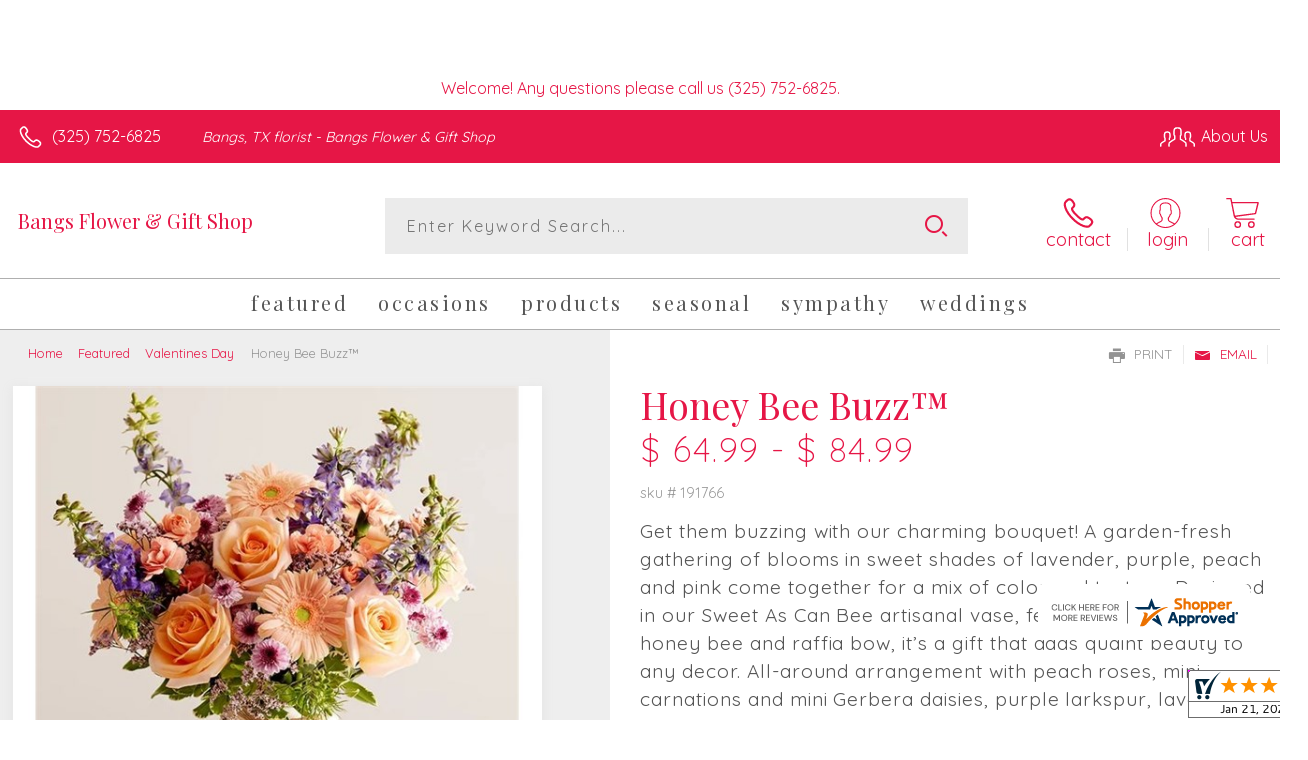

--- FILE ---
content_type: text/html; charset=utf-8
request_url: https://www.bangsflowerandgiftshop.com/honey-bee-buzz-1/?value=212
body_size: 70256
content:

	<!DOCTYPE html> 
	<html lang="en"> 
	<head id="head"><link rel="canonical" href="http://www.bangsflowerandgiftshop.com/honey-bee-buzz-1//honey-bee-buzz-1/" /><meta name="description" content="Bangs Flower & Gift Shop is your local florist servicing Bangs. Get them buzzing with our charming bouquet! A garden-fresh gathering of blooms in sweet shades of lavender, purple, peach and pink come together for a mix of color and texture. Designed in our Sweet As Can Bee artisanal vase, featuring an adorable honey b" />

<script type="text/javascript" src="/cms/includes/js/jquery-core.js"></script>
<script type="text/javascript" src="/cms/includes/js/modules/function_upper.js"></script>
<script type="text/javascript" src="/cms/includes/js/knockout-3.0.0.js"></script>

		<title>
	Honey Bee Buzz™ | Bangs, TX
</title><link rel="shortcut icon" href="/favicon.ico" /><meta http-equiv="content-type" content="text/html; charset=utf-8" /><script type="text/javascript">window.NREUM||(NREUM={});NREUM.info = {"beacon":"bam.nr-data.net","errorBeacon":"bam.nr-data.net","licenseKey":"c91dc33652","applicationID":"576741501","transactionName":"YVYGZEEFDRYEBRYMXFgcJWNjSxMEAgNMBEBGSw==","queueTime":0,"applicationTime":533,"agent":"","atts":""}</script><script type="text/javascript">(window.NREUM||(NREUM={})).init={ajax:{deny_list:["bam.nr-data.net"]},feature_flags:["soft_nav"]};(window.NREUM||(NREUM={})).loader_config={licenseKey:"c91dc33652",applicationID:"576741501",browserID:"601399200"};;/*! For license information please see nr-loader-rum-1.308.0.min.js.LICENSE.txt */
(()=>{var e,t,r={163:(e,t,r)=>{"use strict";r.d(t,{j:()=>E});var n=r(384),i=r(1741);var a=r(2555);r(860).K7.genericEvents;const s="experimental.resources",o="register",c=e=>{if(!e||"string"!=typeof e)return!1;try{document.createDocumentFragment().querySelector(e)}catch{return!1}return!0};var d=r(2614),u=r(944),l=r(8122);const f="[data-nr-mask]",g=e=>(0,l.a)(e,(()=>{const e={feature_flags:[],experimental:{allow_registered_children:!1,resources:!1},mask_selector:"*",block_selector:"[data-nr-block]",mask_input_options:{color:!1,date:!1,"datetime-local":!1,email:!1,month:!1,number:!1,range:!1,search:!1,tel:!1,text:!1,time:!1,url:!1,week:!1,textarea:!1,select:!1,password:!0}};return{ajax:{deny_list:void 0,block_internal:!0,enabled:!0,autoStart:!0},api:{get allow_registered_children(){return e.feature_flags.includes(o)||e.experimental.allow_registered_children},set allow_registered_children(t){e.experimental.allow_registered_children=t},duplicate_registered_data:!1},browser_consent_mode:{enabled:!1},distributed_tracing:{enabled:void 0,exclude_newrelic_header:void 0,cors_use_newrelic_header:void 0,cors_use_tracecontext_headers:void 0,allowed_origins:void 0},get feature_flags(){return e.feature_flags},set feature_flags(t){e.feature_flags=t},generic_events:{enabled:!0,autoStart:!0},harvest:{interval:30},jserrors:{enabled:!0,autoStart:!0},logging:{enabled:!0,autoStart:!0},metrics:{enabled:!0,autoStart:!0},obfuscate:void 0,page_action:{enabled:!0},page_view_event:{enabled:!0,autoStart:!0},page_view_timing:{enabled:!0,autoStart:!0},performance:{capture_marks:!1,capture_measures:!1,capture_detail:!0,resources:{get enabled(){return e.feature_flags.includes(s)||e.experimental.resources},set enabled(t){e.experimental.resources=t},asset_types:[],first_party_domains:[],ignore_newrelic:!0}},privacy:{cookies_enabled:!0},proxy:{assets:void 0,beacon:void 0},session:{expiresMs:d.wk,inactiveMs:d.BB},session_replay:{autoStart:!0,enabled:!1,preload:!1,sampling_rate:10,error_sampling_rate:100,collect_fonts:!1,inline_images:!1,fix_stylesheets:!0,mask_all_inputs:!0,get mask_text_selector(){return e.mask_selector},set mask_text_selector(t){c(t)?e.mask_selector="".concat(t,",").concat(f):""===t||null===t?e.mask_selector=f:(0,u.R)(5,t)},get block_class(){return"nr-block"},get ignore_class(){return"nr-ignore"},get mask_text_class(){return"nr-mask"},get block_selector(){return e.block_selector},set block_selector(t){c(t)?e.block_selector+=",".concat(t):""!==t&&(0,u.R)(6,t)},get mask_input_options(){return e.mask_input_options},set mask_input_options(t){t&&"object"==typeof t?e.mask_input_options={...t,password:!0}:(0,u.R)(7,t)}},session_trace:{enabled:!0,autoStart:!0},soft_navigations:{enabled:!0,autoStart:!0},spa:{enabled:!0,autoStart:!0},ssl:void 0,user_actions:{enabled:!0,elementAttributes:["id","className","tagName","type"]}}})());var p=r(6154),m=r(9324);let h=0;const v={buildEnv:m.F3,distMethod:m.Xs,version:m.xv,originTime:p.WN},b={consented:!1},y={appMetadata:{},get consented(){return this.session?.state?.consent||b.consented},set consented(e){b.consented=e},customTransaction:void 0,denyList:void 0,disabled:!1,harvester:void 0,isolatedBacklog:!1,isRecording:!1,loaderType:void 0,maxBytes:3e4,obfuscator:void 0,onerror:void 0,ptid:void 0,releaseIds:{},session:void 0,timeKeeper:void 0,registeredEntities:[],jsAttributesMetadata:{bytes:0},get harvestCount(){return++h}},_=e=>{const t=(0,l.a)(e,y),r=Object.keys(v).reduce((e,t)=>(e[t]={value:v[t],writable:!1,configurable:!0,enumerable:!0},e),{});return Object.defineProperties(t,r)};var w=r(5701);const x=e=>{const t=e.startsWith("http");e+="/",r.p=t?e:"https://"+e};var R=r(7836),k=r(3241);const A={accountID:void 0,trustKey:void 0,agentID:void 0,licenseKey:void 0,applicationID:void 0,xpid:void 0},S=e=>(0,l.a)(e,A),T=new Set;function E(e,t={},r,s){let{init:o,info:c,loader_config:d,runtime:u={},exposed:l=!0}=t;if(!c){const e=(0,n.pV)();o=e.init,c=e.info,d=e.loader_config}e.init=g(o||{}),e.loader_config=S(d||{}),c.jsAttributes??={},p.bv&&(c.jsAttributes.isWorker=!0),e.info=(0,a.D)(c);const f=e.init,m=[c.beacon,c.errorBeacon];T.has(e.agentIdentifier)||(f.proxy.assets&&(x(f.proxy.assets),m.push(f.proxy.assets)),f.proxy.beacon&&m.push(f.proxy.beacon),e.beacons=[...m],function(e){const t=(0,n.pV)();Object.getOwnPropertyNames(i.W.prototype).forEach(r=>{const n=i.W.prototype[r];if("function"!=typeof n||"constructor"===n)return;let a=t[r];e[r]&&!1!==e.exposed&&"micro-agent"!==e.runtime?.loaderType&&(t[r]=(...t)=>{const n=e[r](...t);return a?a(...t):n})})}(e),(0,n.US)("activatedFeatures",w.B)),u.denyList=[...f.ajax.deny_list||[],...f.ajax.block_internal?m:[]],u.ptid=e.agentIdentifier,u.loaderType=r,e.runtime=_(u),T.has(e.agentIdentifier)||(e.ee=R.ee.get(e.agentIdentifier),e.exposed=l,(0,k.W)({agentIdentifier:e.agentIdentifier,drained:!!w.B?.[e.agentIdentifier],type:"lifecycle",name:"initialize",feature:void 0,data:e.config})),T.add(e.agentIdentifier)}},384:(e,t,r)=>{"use strict";r.d(t,{NT:()=>s,US:()=>u,Zm:()=>o,bQ:()=>d,dV:()=>c,pV:()=>l});var n=r(6154),i=r(1863),a=r(1910);const s={beacon:"bam.nr-data.net",errorBeacon:"bam.nr-data.net"};function o(){return n.gm.NREUM||(n.gm.NREUM={}),void 0===n.gm.newrelic&&(n.gm.newrelic=n.gm.NREUM),n.gm.NREUM}function c(){let e=o();return e.o||(e.o={ST:n.gm.setTimeout,SI:n.gm.setImmediate||n.gm.setInterval,CT:n.gm.clearTimeout,XHR:n.gm.XMLHttpRequest,REQ:n.gm.Request,EV:n.gm.Event,PR:n.gm.Promise,MO:n.gm.MutationObserver,FETCH:n.gm.fetch,WS:n.gm.WebSocket},(0,a.i)(...Object.values(e.o))),e}function d(e,t){let r=o();r.initializedAgents??={},t.initializedAt={ms:(0,i.t)(),date:new Date},r.initializedAgents[e]=t}function u(e,t){o()[e]=t}function l(){return function(){let e=o();const t=e.info||{};e.info={beacon:s.beacon,errorBeacon:s.errorBeacon,...t}}(),function(){let e=o();const t=e.init||{};e.init={...t}}(),c(),function(){let e=o();const t=e.loader_config||{};e.loader_config={...t}}(),o()}},782:(e,t,r)=>{"use strict";r.d(t,{T:()=>n});const n=r(860).K7.pageViewTiming},860:(e,t,r)=>{"use strict";r.d(t,{$J:()=>u,K7:()=>c,P3:()=>d,XX:()=>i,Yy:()=>o,df:()=>a,qY:()=>n,v4:()=>s});const n="events",i="jserrors",a="browser/blobs",s="rum",o="browser/logs",c={ajax:"ajax",genericEvents:"generic_events",jserrors:i,logging:"logging",metrics:"metrics",pageAction:"page_action",pageViewEvent:"page_view_event",pageViewTiming:"page_view_timing",sessionReplay:"session_replay",sessionTrace:"session_trace",softNav:"soft_navigations",spa:"spa"},d={[c.pageViewEvent]:1,[c.pageViewTiming]:2,[c.metrics]:3,[c.jserrors]:4,[c.spa]:5,[c.ajax]:6,[c.sessionTrace]:7,[c.softNav]:8,[c.sessionReplay]:9,[c.logging]:10,[c.genericEvents]:11},u={[c.pageViewEvent]:s,[c.pageViewTiming]:n,[c.ajax]:n,[c.spa]:n,[c.softNav]:n,[c.metrics]:i,[c.jserrors]:i,[c.sessionTrace]:a,[c.sessionReplay]:a,[c.logging]:o,[c.genericEvents]:"ins"}},944:(e,t,r)=>{"use strict";r.d(t,{R:()=>i});var n=r(3241);function i(e,t){"function"==typeof console.debug&&(console.debug("New Relic Warning: https://github.com/newrelic/newrelic-browser-agent/blob/main/docs/warning-codes.md#".concat(e),t),(0,n.W)({agentIdentifier:null,drained:null,type:"data",name:"warn",feature:"warn",data:{code:e,secondary:t}}))}},1687:(e,t,r)=>{"use strict";r.d(t,{Ak:()=>d,Ze:()=>f,x3:()=>u});var n=r(3241),i=r(7836),a=r(3606),s=r(860),o=r(2646);const c={};function d(e,t){const r={staged:!1,priority:s.P3[t]||0};l(e),c[e].get(t)||c[e].set(t,r)}function u(e,t){e&&c[e]&&(c[e].get(t)&&c[e].delete(t),p(e,t,!1),c[e].size&&g(e))}function l(e){if(!e)throw new Error("agentIdentifier required");c[e]||(c[e]=new Map)}function f(e="",t="feature",r=!1){if(l(e),!e||!c[e].get(t)||r)return p(e,t);c[e].get(t).staged=!0,g(e)}function g(e){const t=Array.from(c[e]);t.every(([e,t])=>t.staged)&&(t.sort((e,t)=>e[1].priority-t[1].priority),t.forEach(([t])=>{c[e].delete(t),p(e,t)}))}function p(e,t,r=!0){const s=e?i.ee.get(e):i.ee,c=a.i.handlers;if(!s.aborted&&s.backlog&&c){if((0,n.W)({agentIdentifier:e,type:"lifecycle",name:"drain",feature:t}),r){const e=s.backlog[t],r=c[t];if(r){for(let t=0;e&&t<e.length;++t)m(e[t],r);Object.entries(r).forEach(([e,t])=>{Object.values(t||{}).forEach(t=>{t[0]?.on&&t[0]?.context()instanceof o.y&&t[0].on(e,t[1])})})}}s.isolatedBacklog||delete c[t],s.backlog[t]=null,s.emit("drain-"+t,[])}}function m(e,t){var r=e[1];Object.values(t[r]||{}).forEach(t=>{var r=e[0];if(t[0]===r){var n=t[1],i=e[3],a=e[2];n.apply(i,a)}})}},1738:(e,t,r)=>{"use strict";r.d(t,{U:()=>g,Y:()=>f});var n=r(3241),i=r(9908),a=r(1863),s=r(944),o=r(5701),c=r(3969),d=r(8362),u=r(860),l=r(4261);function f(e,t,r,a){const f=a||r;!f||f[e]&&f[e]!==d.d.prototype[e]||(f[e]=function(){(0,i.p)(c.xV,["API/"+e+"/called"],void 0,u.K7.metrics,r.ee),(0,n.W)({agentIdentifier:r.agentIdentifier,drained:!!o.B?.[r.agentIdentifier],type:"data",name:"api",feature:l.Pl+e,data:{}});try{return t.apply(this,arguments)}catch(e){(0,s.R)(23,e)}})}function g(e,t,r,n,s){const o=e.info;null===r?delete o.jsAttributes[t]:o.jsAttributes[t]=r,(s||null===r)&&(0,i.p)(l.Pl+n,[(0,a.t)(),t,r],void 0,"session",e.ee)}},1741:(e,t,r)=>{"use strict";r.d(t,{W:()=>a});var n=r(944),i=r(4261);class a{#e(e,...t){if(this[e]!==a.prototype[e])return this[e](...t);(0,n.R)(35,e)}addPageAction(e,t){return this.#e(i.hG,e,t)}register(e){return this.#e(i.eY,e)}recordCustomEvent(e,t){return this.#e(i.fF,e,t)}setPageViewName(e,t){return this.#e(i.Fw,e,t)}setCustomAttribute(e,t,r){return this.#e(i.cD,e,t,r)}noticeError(e,t){return this.#e(i.o5,e,t)}setUserId(e,t=!1){return this.#e(i.Dl,e,t)}setApplicationVersion(e){return this.#e(i.nb,e)}setErrorHandler(e){return this.#e(i.bt,e)}addRelease(e,t){return this.#e(i.k6,e,t)}log(e,t){return this.#e(i.$9,e,t)}start(){return this.#e(i.d3)}finished(e){return this.#e(i.BL,e)}recordReplay(){return this.#e(i.CH)}pauseReplay(){return this.#e(i.Tb)}addToTrace(e){return this.#e(i.U2,e)}setCurrentRouteName(e){return this.#e(i.PA,e)}interaction(e){return this.#e(i.dT,e)}wrapLogger(e,t,r){return this.#e(i.Wb,e,t,r)}measure(e,t){return this.#e(i.V1,e,t)}consent(e){return this.#e(i.Pv,e)}}},1863:(e,t,r)=>{"use strict";function n(){return Math.floor(performance.now())}r.d(t,{t:()=>n})},1910:(e,t,r)=>{"use strict";r.d(t,{i:()=>a});var n=r(944);const i=new Map;function a(...e){return e.every(e=>{if(i.has(e))return i.get(e);const t="function"==typeof e?e.toString():"",r=t.includes("[native code]"),a=t.includes("nrWrapper");return r||a||(0,n.R)(64,e?.name||t),i.set(e,r),r})}},2555:(e,t,r)=>{"use strict";r.d(t,{D:()=>o,f:()=>s});var n=r(384),i=r(8122);const a={beacon:n.NT.beacon,errorBeacon:n.NT.errorBeacon,licenseKey:void 0,applicationID:void 0,sa:void 0,queueTime:void 0,applicationTime:void 0,ttGuid:void 0,user:void 0,account:void 0,product:void 0,extra:void 0,jsAttributes:{},userAttributes:void 0,atts:void 0,transactionName:void 0,tNamePlain:void 0};function s(e){try{return!!e.licenseKey&&!!e.errorBeacon&&!!e.applicationID}catch(e){return!1}}const o=e=>(0,i.a)(e,a)},2614:(e,t,r)=>{"use strict";r.d(t,{BB:()=>s,H3:()=>n,g:()=>d,iL:()=>c,tS:()=>o,uh:()=>i,wk:()=>a});const n="NRBA",i="SESSION",a=144e5,s=18e5,o={STARTED:"session-started",PAUSE:"session-pause",RESET:"session-reset",RESUME:"session-resume",UPDATE:"session-update"},c={SAME_TAB:"same-tab",CROSS_TAB:"cross-tab"},d={OFF:0,FULL:1,ERROR:2}},2646:(e,t,r)=>{"use strict";r.d(t,{y:()=>n});class n{constructor(e){this.contextId=e}}},2843:(e,t,r)=>{"use strict";r.d(t,{G:()=>a,u:()=>i});var n=r(3878);function i(e,t=!1,r,i){(0,n.DD)("visibilitychange",function(){if(t)return void("hidden"===document.visibilityState&&e());e(document.visibilityState)},r,i)}function a(e,t,r){(0,n.sp)("pagehide",e,t,r)}},3241:(e,t,r)=>{"use strict";r.d(t,{W:()=>a});var n=r(6154);const i="newrelic";function a(e={}){try{n.gm.dispatchEvent(new CustomEvent(i,{detail:e}))}catch(e){}}},3606:(e,t,r)=>{"use strict";r.d(t,{i:()=>a});var n=r(9908);a.on=s;var i=a.handlers={};function a(e,t,r,a){s(a||n.d,i,e,t,r)}function s(e,t,r,i,a){a||(a="feature"),e||(e=n.d);var s=t[a]=t[a]||{};(s[r]=s[r]||[]).push([e,i])}},3878:(e,t,r)=>{"use strict";function n(e,t){return{capture:e,passive:!1,signal:t}}function i(e,t,r=!1,i){window.addEventListener(e,t,n(r,i))}function a(e,t,r=!1,i){document.addEventListener(e,t,n(r,i))}r.d(t,{DD:()=>a,jT:()=>n,sp:()=>i})},3969:(e,t,r)=>{"use strict";r.d(t,{TZ:()=>n,XG:()=>o,rs:()=>i,xV:()=>s,z_:()=>a});const n=r(860).K7.metrics,i="sm",a="cm",s="storeSupportabilityMetrics",o="storeEventMetrics"},4234:(e,t,r)=>{"use strict";r.d(t,{W:()=>a});var n=r(7836),i=r(1687);class a{constructor(e,t){this.agentIdentifier=e,this.ee=n.ee.get(e),this.featureName=t,this.blocked=!1}deregisterDrain(){(0,i.x3)(this.agentIdentifier,this.featureName)}}},4261:(e,t,r)=>{"use strict";r.d(t,{$9:()=>d,BL:()=>o,CH:()=>g,Dl:()=>_,Fw:()=>y,PA:()=>h,Pl:()=>n,Pv:()=>k,Tb:()=>l,U2:()=>a,V1:()=>R,Wb:()=>x,bt:()=>b,cD:()=>v,d3:()=>w,dT:()=>c,eY:()=>p,fF:()=>f,hG:()=>i,k6:()=>s,nb:()=>m,o5:()=>u});const n="api-",i="addPageAction",a="addToTrace",s="addRelease",o="finished",c="interaction",d="log",u="noticeError",l="pauseReplay",f="recordCustomEvent",g="recordReplay",p="register",m="setApplicationVersion",h="setCurrentRouteName",v="setCustomAttribute",b="setErrorHandler",y="setPageViewName",_="setUserId",w="start",x="wrapLogger",R="measure",k="consent"},5289:(e,t,r)=>{"use strict";r.d(t,{GG:()=>s,Qr:()=>c,sB:()=>o});var n=r(3878),i=r(6389);function a(){return"undefined"==typeof document||"complete"===document.readyState}function s(e,t){if(a())return e();const r=(0,i.J)(e),s=setInterval(()=>{a()&&(clearInterval(s),r())},500);(0,n.sp)("load",r,t)}function o(e){if(a())return e();(0,n.DD)("DOMContentLoaded",e)}function c(e){if(a())return e();(0,n.sp)("popstate",e)}},5607:(e,t,r)=>{"use strict";r.d(t,{W:()=>n});const n=(0,r(9566).bz)()},5701:(e,t,r)=>{"use strict";r.d(t,{B:()=>a,t:()=>s});var n=r(3241);const i=new Set,a={};function s(e,t){const r=t.agentIdentifier;a[r]??={},e&&"object"==typeof e&&(i.has(r)||(t.ee.emit("rumresp",[e]),a[r]=e,i.add(r),(0,n.W)({agentIdentifier:r,loaded:!0,drained:!0,type:"lifecycle",name:"load",feature:void 0,data:e})))}},6154:(e,t,r)=>{"use strict";r.d(t,{OF:()=>c,RI:()=>i,WN:()=>u,bv:()=>a,eN:()=>l,gm:()=>s,mw:()=>o,sb:()=>d});var n=r(1863);const i="undefined"!=typeof window&&!!window.document,a="undefined"!=typeof WorkerGlobalScope&&("undefined"!=typeof self&&self instanceof WorkerGlobalScope&&self.navigator instanceof WorkerNavigator||"undefined"!=typeof globalThis&&globalThis instanceof WorkerGlobalScope&&globalThis.navigator instanceof WorkerNavigator),s=i?window:"undefined"!=typeof WorkerGlobalScope&&("undefined"!=typeof self&&self instanceof WorkerGlobalScope&&self||"undefined"!=typeof globalThis&&globalThis instanceof WorkerGlobalScope&&globalThis),o=Boolean("hidden"===s?.document?.visibilityState),c=/iPad|iPhone|iPod/.test(s.navigator?.userAgent),d=c&&"undefined"==typeof SharedWorker,u=((()=>{const e=s.navigator?.userAgent?.match(/Firefox[/\s](\d+\.\d+)/);Array.isArray(e)&&e.length>=2&&e[1]})(),Date.now()-(0,n.t)()),l=()=>"undefined"!=typeof PerformanceNavigationTiming&&s?.performance?.getEntriesByType("navigation")?.[0]?.responseStart},6389:(e,t,r)=>{"use strict";function n(e,t=500,r={}){const n=r?.leading||!1;let i;return(...r)=>{n&&void 0===i&&(e.apply(this,r),i=setTimeout(()=>{i=clearTimeout(i)},t)),n||(clearTimeout(i),i=setTimeout(()=>{e.apply(this,r)},t))}}function i(e){let t=!1;return(...r)=>{t||(t=!0,e.apply(this,r))}}r.d(t,{J:()=>i,s:()=>n})},6630:(e,t,r)=>{"use strict";r.d(t,{T:()=>n});const n=r(860).K7.pageViewEvent},7699:(e,t,r)=>{"use strict";r.d(t,{It:()=>a,KC:()=>o,No:()=>i,qh:()=>s});var n=r(860);const i=16e3,a=1e6,s="SESSION_ERROR",o={[n.K7.logging]:!0,[n.K7.genericEvents]:!1,[n.K7.jserrors]:!1,[n.K7.ajax]:!1}},7836:(e,t,r)=>{"use strict";r.d(t,{P:()=>o,ee:()=>c});var n=r(384),i=r(8990),a=r(2646),s=r(5607);const o="nr@context:".concat(s.W),c=function e(t,r){var n={},s={},u={},l=!1;try{l=16===r.length&&d.initializedAgents?.[r]?.runtime.isolatedBacklog}catch(e){}var f={on:p,addEventListener:p,removeEventListener:function(e,t){var r=n[e];if(!r)return;for(var i=0;i<r.length;i++)r[i]===t&&r.splice(i,1)},emit:function(e,r,n,i,a){!1!==a&&(a=!0);if(c.aborted&&!i)return;t&&a&&t.emit(e,r,n);var o=g(n);m(e).forEach(e=>{e.apply(o,r)});var d=v()[s[e]];d&&d.push([f,e,r,o]);return o},get:h,listeners:m,context:g,buffer:function(e,t){const r=v();if(t=t||"feature",f.aborted)return;Object.entries(e||{}).forEach(([e,n])=>{s[n]=t,t in r||(r[t]=[])})},abort:function(){f._aborted=!0,Object.keys(f.backlog).forEach(e=>{delete f.backlog[e]})},isBuffering:function(e){return!!v()[s[e]]},debugId:r,backlog:l?{}:t&&"object"==typeof t.backlog?t.backlog:{},isolatedBacklog:l};return Object.defineProperty(f,"aborted",{get:()=>{let e=f._aborted||!1;return e||(t&&(e=t.aborted),e)}}),f;function g(e){return e&&e instanceof a.y?e:e?(0,i.I)(e,o,()=>new a.y(o)):new a.y(o)}function p(e,t){n[e]=m(e).concat(t)}function m(e){return n[e]||[]}function h(t){return u[t]=u[t]||e(f,t)}function v(){return f.backlog}}(void 0,"globalEE"),d=(0,n.Zm)();d.ee||(d.ee=c)},8122:(e,t,r)=>{"use strict";r.d(t,{a:()=>i});var n=r(944);function i(e,t){try{if(!e||"object"!=typeof e)return(0,n.R)(3);if(!t||"object"!=typeof t)return(0,n.R)(4);const r=Object.create(Object.getPrototypeOf(t),Object.getOwnPropertyDescriptors(t)),a=0===Object.keys(r).length?e:r;for(let s in a)if(void 0!==e[s])try{if(null===e[s]){r[s]=null;continue}Array.isArray(e[s])&&Array.isArray(t[s])?r[s]=Array.from(new Set([...e[s],...t[s]])):"object"==typeof e[s]&&"object"==typeof t[s]?r[s]=i(e[s],t[s]):r[s]=e[s]}catch(e){r[s]||(0,n.R)(1,e)}return r}catch(e){(0,n.R)(2,e)}}},8362:(e,t,r)=>{"use strict";r.d(t,{d:()=>a});var n=r(9566),i=r(1741);class a extends i.W{agentIdentifier=(0,n.LA)(16)}},8374:(e,t,r)=>{r.nc=(()=>{try{return document?.currentScript?.nonce}catch(e){}return""})()},8990:(e,t,r)=>{"use strict";r.d(t,{I:()=>i});var n=Object.prototype.hasOwnProperty;function i(e,t,r){if(n.call(e,t))return e[t];var i=r();if(Object.defineProperty&&Object.keys)try{return Object.defineProperty(e,t,{value:i,writable:!0,enumerable:!1}),i}catch(e){}return e[t]=i,i}},9324:(e,t,r)=>{"use strict";r.d(t,{F3:()=>i,Xs:()=>a,xv:()=>n});const n="1.308.0",i="PROD",a="CDN"},9566:(e,t,r)=>{"use strict";r.d(t,{LA:()=>o,bz:()=>s});var n=r(6154);const i="xxxxxxxx-xxxx-4xxx-yxxx-xxxxxxxxxxxx";function a(e,t){return e?15&e[t]:16*Math.random()|0}function s(){const e=n.gm?.crypto||n.gm?.msCrypto;let t,r=0;return e&&e.getRandomValues&&(t=e.getRandomValues(new Uint8Array(30))),i.split("").map(e=>"x"===e?a(t,r++).toString(16):"y"===e?(3&a()|8).toString(16):e).join("")}function o(e){const t=n.gm?.crypto||n.gm?.msCrypto;let r,i=0;t&&t.getRandomValues&&(r=t.getRandomValues(new Uint8Array(e)));const s=[];for(var o=0;o<e;o++)s.push(a(r,i++).toString(16));return s.join("")}},9908:(e,t,r)=>{"use strict";r.d(t,{d:()=>n,p:()=>i});var n=r(7836).ee.get("handle");function i(e,t,r,i,a){a?(a.buffer([e],i),a.emit(e,t,r)):(n.buffer([e],i),n.emit(e,t,r))}}},n={};function i(e){var t=n[e];if(void 0!==t)return t.exports;var a=n[e]={exports:{}};return r[e](a,a.exports,i),a.exports}i.m=r,i.d=(e,t)=>{for(var r in t)i.o(t,r)&&!i.o(e,r)&&Object.defineProperty(e,r,{enumerable:!0,get:t[r]})},i.f={},i.e=e=>Promise.all(Object.keys(i.f).reduce((t,r)=>(i.f[r](e,t),t),[])),i.u=e=>"nr-rum-1.308.0.min.js",i.o=(e,t)=>Object.prototype.hasOwnProperty.call(e,t),e={},t="NRBA-1.308.0.PROD:",i.l=(r,n,a,s)=>{if(e[r])e[r].push(n);else{var o,c;if(void 0!==a)for(var d=document.getElementsByTagName("script"),u=0;u<d.length;u++){var l=d[u];if(l.getAttribute("src")==r||l.getAttribute("data-webpack")==t+a){o=l;break}}if(!o){c=!0;var f={296:"sha512-+MIMDsOcckGXa1EdWHqFNv7P+JUkd5kQwCBr3KE6uCvnsBNUrdSt4a/3/L4j4TxtnaMNjHpza2/erNQbpacJQA=="};(o=document.createElement("script")).charset="utf-8",i.nc&&o.setAttribute("nonce",i.nc),o.setAttribute("data-webpack",t+a),o.src=r,0!==o.src.indexOf(window.location.origin+"/")&&(o.crossOrigin="anonymous"),f[s]&&(o.integrity=f[s])}e[r]=[n];var g=(t,n)=>{o.onerror=o.onload=null,clearTimeout(p);var i=e[r];if(delete e[r],o.parentNode&&o.parentNode.removeChild(o),i&&i.forEach(e=>e(n)),t)return t(n)},p=setTimeout(g.bind(null,void 0,{type:"timeout",target:o}),12e4);o.onerror=g.bind(null,o.onerror),o.onload=g.bind(null,o.onload),c&&document.head.appendChild(o)}},i.r=e=>{"undefined"!=typeof Symbol&&Symbol.toStringTag&&Object.defineProperty(e,Symbol.toStringTag,{value:"Module"}),Object.defineProperty(e,"__esModule",{value:!0})},i.p="https://js-agent.newrelic.com/",(()=>{var e={374:0,840:0};i.f.j=(t,r)=>{var n=i.o(e,t)?e[t]:void 0;if(0!==n)if(n)r.push(n[2]);else{var a=new Promise((r,i)=>n=e[t]=[r,i]);r.push(n[2]=a);var s=i.p+i.u(t),o=new Error;i.l(s,r=>{if(i.o(e,t)&&(0!==(n=e[t])&&(e[t]=void 0),n)){var a=r&&("load"===r.type?"missing":r.type),s=r&&r.target&&r.target.src;o.message="Loading chunk "+t+" failed: ("+a+": "+s+")",o.name="ChunkLoadError",o.type=a,o.request=s,n[1](o)}},"chunk-"+t,t)}};var t=(t,r)=>{var n,a,[s,o,c]=r,d=0;if(s.some(t=>0!==e[t])){for(n in o)i.o(o,n)&&(i.m[n]=o[n]);if(c)c(i)}for(t&&t(r);d<s.length;d++)a=s[d],i.o(e,a)&&e[a]&&e[a][0](),e[a]=0},r=self["webpackChunk:NRBA-1.308.0.PROD"]=self["webpackChunk:NRBA-1.308.0.PROD"]||[];r.forEach(t.bind(null,0)),r.push=t.bind(null,r.push.bind(r))})(),(()=>{"use strict";i(8374);var e=i(8362),t=i(860);const r=Object.values(t.K7);var n=i(163);var a=i(9908),s=i(1863),o=i(4261),c=i(1738);var d=i(1687),u=i(4234),l=i(5289),f=i(6154),g=i(944),p=i(384);const m=e=>f.RI&&!0===e?.privacy.cookies_enabled;function h(e){return!!(0,p.dV)().o.MO&&m(e)&&!0===e?.session_trace.enabled}var v=i(6389),b=i(7699);class y extends u.W{constructor(e,t){super(e.agentIdentifier,t),this.agentRef=e,this.abortHandler=void 0,this.featAggregate=void 0,this.loadedSuccessfully=void 0,this.onAggregateImported=new Promise(e=>{this.loadedSuccessfully=e}),this.deferred=Promise.resolve(),!1===e.init[this.featureName].autoStart?this.deferred=new Promise((t,r)=>{this.ee.on("manual-start-all",(0,v.J)(()=>{(0,d.Ak)(e.agentIdentifier,this.featureName),t()}))}):(0,d.Ak)(e.agentIdentifier,t)}importAggregator(e,t,r={}){if(this.featAggregate)return;const n=async()=>{let n;await this.deferred;try{if(m(e.init)){const{setupAgentSession:t}=await i.e(296).then(i.bind(i,3305));n=t(e)}}catch(e){(0,g.R)(20,e),this.ee.emit("internal-error",[e]),(0,a.p)(b.qh,[e],void 0,this.featureName,this.ee)}try{if(!this.#t(this.featureName,n,e.init))return(0,d.Ze)(this.agentIdentifier,this.featureName),void this.loadedSuccessfully(!1);const{Aggregate:i}=await t();this.featAggregate=new i(e,r),e.runtime.harvester.initializedAggregates.push(this.featAggregate),this.loadedSuccessfully(!0)}catch(e){(0,g.R)(34,e),this.abortHandler?.(),(0,d.Ze)(this.agentIdentifier,this.featureName,!0),this.loadedSuccessfully(!1),this.ee&&this.ee.abort()}};f.RI?(0,l.GG)(()=>n(),!0):n()}#t(e,r,n){if(this.blocked)return!1;switch(e){case t.K7.sessionReplay:return h(n)&&!!r;case t.K7.sessionTrace:return!!r;default:return!0}}}var _=i(6630),w=i(2614),x=i(3241);class R extends y{static featureName=_.T;constructor(e){var t;super(e,_.T),this.setupInspectionEvents(e.agentIdentifier),t=e,(0,c.Y)(o.Fw,function(e,r){"string"==typeof e&&("/"!==e.charAt(0)&&(e="/"+e),t.runtime.customTransaction=(r||"http://custom.transaction")+e,(0,a.p)(o.Pl+o.Fw,[(0,s.t)()],void 0,void 0,t.ee))},t),this.importAggregator(e,()=>i.e(296).then(i.bind(i,3943)))}setupInspectionEvents(e){const t=(t,r)=>{t&&(0,x.W)({agentIdentifier:e,timeStamp:t.timeStamp,loaded:"complete"===t.target.readyState,type:"window",name:r,data:t.target.location+""})};(0,l.sB)(e=>{t(e,"DOMContentLoaded")}),(0,l.GG)(e=>{t(e,"load")}),(0,l.Qr)(e=>{t(e,"navigate")}),this.ee.on(w.tS.UPDATE,(t,r)=>{(0,x.W)({agentIdentifier:e,type:"lifecycle",name:"session",data:r})})}}class k extends e.d{constructor(e){var t;(super(),f.gm)?(this.features={},(0,p.bQ)(this.agentIdentifier,this),this.desiredFeatures=new Set(e.features||[]),this.desiredFeatures.add(R),(0,n.j)(this,e,e.loaderType||"agent"),t=this,(0,c.Y)(o.cD,function(e,r,n=!1){if("string"==typeof e){if(["string","number","boolean"].includes(typeof r)||null===r)return(0,c.U)(t,e,r,o.cD,n);(0,g.R)(40,typeof r)}else(0,g.R)(39,typeof e)},t),function(e){(0,c.Y)(o.Dl,function(t,r=!1){if("string"!=typeof t&&null!==t)return void(0,g.R)(41,typeof t);const n=e.info.jsAttributes["enduser.id"];r&&null!=n&&n!==t?(0,a.p)(o.Pl+"setUserIdAndResetSession",[t],void 0,"session",e.ee):(0,c.U)(e,"enduser.id",t,o.Dl,!0)},e)}(this),function(e){(0,c.Y)(o.nb,function(t){if("string"==typeof t||null===t)return(0,c.U)(e,"application.version",t,o.nb,!1);(0,g.R)(42,typeof t)},e)}(this),function(e){(0,c.Y)(o.d3,function(){e.ee.emit("manual-start-all")},e)}(this),function(e){(0,c.Y)(o.Pv,function(t=!0){if("boolean"==typeof t){if((0,a.p)(o.Pl+o.Pv,[t],void 0,"session",e.ee),e.runtime.consented=t,t){const t=e.features.page_view_event;t.onAggregateImported.then(e=>{const r=t.featAggregate;e&&!r.sentRum&&r.sendRum()})}}else(0,g.R)(65,typeof t)},e)}(this),this.run()):(0,g.R)(21)}get config(){return{info:this.info,init:this.init,loader_config:this.loader_config,runtime:this.runtime}}get api(){return this}run(){try{const e=function(e){const t={};return r.forEach(r=>{t[r]=!!e[r]?.enabled}),t}(this.init),n=[...this.desiredFeatures];n.sort((e,r)=>t.P3[e.featureName]-t.P3[r.featureName]),n.forEach(r=>{if(!e[r.featureName]&&r.featureName!==t.K7.pageViewEvent)return;if(r.featureName===t.K7.spa)return void(0,g.R)(67);const n=function(e){switch(e){case t.K7.ajax:return[t.K7.jserrors];case t.K7.sessionTrace:return[t.K7.ajax,t.K7.pageViewEvent];case t.K7.sessionReplay:return[t.K7.sessionTrace];case t.K7.pageViewTiming:return[t.K7.pageViewEvent];default:return[]}}(r.featureName).filter(e=>!(e in this.features));n.length>0&&(0,g.R)(36,{targetFeature:r.featureName,missingDependencies:n}),this.features[r.featureName]=new r(this)})}catch(e){(0,g.R)(22,e);for(const e in this.features)this.features[e].abortHandler?.();const t=(0,p.Zm)();delete t.initializedAgents[this.agentIdentifier]?.features,delete this.sharedAggregator;return t.ee.get(this.agentIdentifier).abort(),!1}}}var A=i(2843),S=i(782);class T extends y{static featureName=S.T;constructor(e){super(e,S.T),f.RI&&((0,A.u)(()=>(0,a.p)("docHidden",[(0,s.t)()],void 0,S.T,this.ee),!0),(0,A.G)(()=>(0,a.p)("winPagehide",[(0,s.t)()],void 0,S.T,this.ee)),this.importAggregator(e,()=>i.e(296).then(i.bind(i,2117))))}}var E=i(3969);class I extends y{static featureName=E.TZ;constructor(e){super(e,E.TZ),f.RI&&document.addEventListener("securitypolicyviolation",e=>{(0,a.p)(E.xV,["Generic/CSPViolation/Detected"],void 0,this.featureName,this.ee)}),this.importAggregator(e,()=>i.e(296).then(i.bind(i,9623)))}}new k({features:[R,T,I],loaderType:"lite"})})()})();</script>
		<!-- Set viewport to device default -->
		<meta name="HandheldFriendly" content="True" /><meta name="MobileOptimized" content="320" /><meta name="viewport" content="width=device-width, initial-scale=1.0" />

<!-- ticket 642113 in Feb 2024 -- the IF was added in late March 2025 -->


<script type="text/javascript">
    let isGoogleAnalyticsEnabled = "True" == "True";
    let enableLogging = "False" == "True";

    function writeLog(output) {
        if (enableLogging) {
            console.log(output);
        }
    }

    // This is here because some controls have this call without checking GA status and we need to return true for links to work.
    function OnProductClick(el) {
        if (isGoogleAnalyticsEnabled) {
            return ProductClick(el);
        }
        return true;
    }
</script>


    <!-- https://developers.google.com/analytics/devguides/collection/gtagjs/enhanced-ecommerce -->
    <!-- https://developers.google.com/analytics/devguides/collection/ga4/reference/events -->
    <!-- https://support.google.com/analytics/answer/10119380?hl=en&ref_topic=11192706 -->
    <!-- https://support.google.com/analytics/answer/9267735 -->

    <script type="text/javascript">
        /* <![CDATA[ */
        let variant = "";
        let isCartPage = "False" == "True";
        let isUA = "False" == "True";
        let ua_litm = {};
        let ua_ditm = {};
        let isGA4 = "True" == "True";
        let ga4_litm = {};
        let ga4_ditm = {};

        if (isGoogleAnalyticsEnabled) {
            console.log("enableLogging = " + enableLogging);
        }

        let ListingEnum = {
            IdevListing: 0,
            HawkSearch: 1,
            Detail: 2,
            ShoppingCart: 3,
            Confirmation: 4,
            RelatedItems: 5,
            ShoppingCartRelatedItems: 6,
            FeaturedItems: 7,
            RecentlyViewedItems: 8
        };

        let CheckoutStep = {
            Shipping: 1,
            Billing: 2,
            Payment: 3,
            Review: 4,
            Confirmation: 5
        };

        function sendEvent(category, action, label) {
            if (isUA) {
                sendEventUA(category, action, label);
            }
            if (isGA4) {
                sendEventGA4(category, action, label);
            }
        }

        function OnSignUpNowClick() {
            if (isUA) {
                OnSignUpNowClickUA();
            }
            if (isGA4) {
                OnSignUpNowClickGA4();
            }
        }

        function LoadAnalytics() {
            if (isUA) {
                LoadAnalyticsUA();
            }
            if (isGA4) {
                LoadAnalyticsGA4();
            }
        }

        function AddToCartClick(o) {
            if (isUA) {
                AddToCartClickUA(o);
            }
            if (isGA4) {
                AddToCartClickGA4(o);
            }
        }

        function BeginCheckout() {
            if (isGoogleAnalyticsEnabled) {
                $.ajax({
                    url: "/ajax/store/checkout.aspx?F=CheckoutProgress&cStep=0",
                    type: "GET",
                    dataType: "json",
                    success: function (o) {
                        if (isUA) {
                            BeginCheckoutUA(o);
                        }
                        if (isGA4) {
                            BeginCheckoutGA4(o);
                        }
                    }
                });
            }
        }

        function CheckoutProgress(cStep) {
            if (isUA) {
                CheckoutProgressUA(cStep);
            }

            if (cStep == CheckoutStep.Confirmation) {
                var data = {
                    "oid": ""
                };

                $.ajax({
                    type: "POST",
                    data: data,
                    dataType: "json",
                    url: "/ajax/store/checkout.aspx?f=CheckoutPurchase",
                    success: function (o) {
                        if (o.Success) {
                            CheckoutPurchase(o);
                        }
                    }
                });
            }
        }

        function CheckoutOption(o) {
            // Only valid for UA.
            if (isUA) {
                CheckoutOptionUA(o);
            }
        }

        function CheckoutPurchase(o) {
            // This is called from confirm module.
            if (isUA) {
                CheckoutPurchaseUA(o);
            }
            if (isGA4) {
                CheckoutPurchaseGA4(o);
            }
        }

        function DetailItemImpression(o) {
            if (isUA) {
                DetailItemImpressionUA(o);
            }
            if (isGA4) {
                DetailItemImpressionGA4(o);
            }
        }

        function ProductClick(el) {
            let successUA = false;
            let successGA4 = false;
            if (isUA) {
                successUA = ProductClickUA(el);
            }
            if (isGA4) {
                successGA4 = ProductClickGA4(el);
            }
            return successUA || successGA4;
        }

        // This is called when clicking the Remove link and the Update Cart button on the cart page.
        function UpdateCart(el) {
            if (isUA) {
                UpdateCartUA(el);
            }
            if (isGA4) {
                UpdateCartGA4(el);
            }
        }
        /* ]]> */
    </script>





    <script type="text/javascript">
        /* <![CDATA[ */
        let GA4mappedProductsById = {};

        ga4_litm = {}; // Listing Items
        ga4_ditm = {"ga4_ditm":{"item_id":"191766","item_name":"Honey Bee Buzz™","item_brand":"1800Flowers","item_category":"Featured","item_category2":"Valentines Day","item_variant":"N/A","item_list_name":"Product Detail Page","index":1,"price":"64.99","currency":"USD"}}; // Detail Items

        function GetProductsGA4(list) {
            return $.map(list, function (val, key) {
                if (!GA4mappedProductsById.hasOwnProperty(val.item_id + '_' + val.index)) {
                    GA4mappedProductsById[val.item_id + '_' + val.index] = true;
                    return {
                        item_id: val.item_id,
                        item_name: val.item_name,
                        item_brand: val.item_brand,
                        item_category: val.item_category,
                        item_category2: val.item_category2,
                        item_variant: val.item_variant,
                        item_list_name: val.item_list_name,
                        index: val.index,
                        quantity: val.quantity,
                        price: val.price,
                        currency: "USD"
                    };
                }
            });
        }

        // https://developers.google.com/analytics/devguides/collection/ga4/reference/events#view_item_list
        function ItemListImpressionGA4(list) {
            var products = GetProductsGA4(list);

            if (products && products.length) {
                for (i = 0; i < ga4_measurement_ids.length; i += 1) {
                    gtag('event', 'view_item_list', {
                        'send_to': ga4_measurement_ids[i],
                        "items": products
                    });
                    writeLog("view_item_list sent to " + ga4_measurement_ids[i]);
                }
                writeLog(products);
            }
        }

        // https://developers.google.com/analytics/devguides/collection/ga4/reference/events?client_type=gtag#view_cart
        function ViewCartGA4(list) {
            var products = GetProductsGA4(list);
            let value = 0;
            if ($("#divTotal_0 .price").length > 0) {
                value = $("#divTotal_0 .price")[0].innerText.replace("$", "");
            }
            if (products && products.length) {
                products = products.filter(p => p.item_list_name == "Shopping Cart");
                if (products && products.length) {
                    for (i = 0; i < ga4_measurement_ids.length; i += 1) {
                        gtag('event', 'view_cart', {
                            'send_to': ga4_measurement_ids[i],
                            "value": value,
                            "currency": "USD",
                            "items": products
                        });
                        writeLog("view_cart sent to " + ga4_measurement_ids[i]);
                    }
                    writeLog(products);
                }
            }
        }

        //https://developers.google.com/analytics/devguides/collection/ga4/reference/events
        //https://support.google.com/analytics/answer/9267735
        function ProductClickGA4(el) {
            EnsureAnalyticsGA4(el.dataset.id, el.dataset.pos, el.dataset.lt, el.dataset.qty);

            let ga4_product = $.map(ga4_litm, function (val, key) {
                if (key == 'ga4_litm_' + el.dataset.id + '_' + el.dataset.pos) {
                    return {
                        item_id: val.item_id,
                        item_name: val.item_name,
                        item_brand: val.item_brand,
                        item_category: val.item_category,
                        item_category2: val.item_category2,
                        item_variant: val.item_variant,
                        item_list_name: val.item_list_name,
                        index: val.index,
                        quantity: val.quantity,
                        price: val.price,
                        currency: "USD"
                    }
                }
            });

            if (ga4_product && ga4_product.length) {
                for (i = 0; i < ga4_measurement_ids.length; i += 1) {
                    gtag('event', 'select_content', {
                        'send_to': ga4_measurement_ids[i],
                        content_type: "product",
                        item_id: ga4_product.item_id
                    });
                    writeLog('select_content sent to ' + ga4_measurement_ids[i]);

                    gtag('event', 'select_item', {
                        'send_to': ga4_measurement_ids[i],
                        item_list_name: ga4_litm.item_list_name,
                        items: ga4_product
                    });
                    writeLog("select_item sent to " + ga4_measurement_ids[i]);
                }
                writeLog(ga4_product);

                return true;
            }

            return false;
        }

        //https://developers.google.com/analytics/devguides/collection/ga4/reference/events#view_item
        function DetailItemImpressionGA4(o) {
            let price = null;

            if (o) {
                if (o.ItemProperties.find((p) => p.N == "Id") && o.ItemProperties.find((p) => p.N == "SelectionValue")) {
                    // Selection value changed, send new value.
                    variant = o.ItemProperties.find((p) => p.N == "SelectionValue").V;
                    price = o.ItemProperties.find((p) => p.N == "Price").V.replace("$", "");
                }
            }

            let ga4_product = $.map(ga4_ditm, function (val, key) {
                return {
                    item_id: val.item_id,
                    item_name: val.item_name,
                    item_brand: val.item_brand,
                    item_category: val.item_category,
                    item_category2: val.item_category2,
                    item_variant: variant,
                    item_list_name: val.item_list_name,
                    index: val.index,
                    price: (price ? price : val.price),
                    currency: "USD"
                };
            });

            if (ga4_product && ga4_product.length) {
                for (i = 0; i < ga4_measurement_ids.length; i += 1) {
                    gtag('event', 'view_item', {
                        'send_to': ga4_measurement_ids[i],
                        "items": ga4_product
                    });
                    writeLog("view_item sent to " + ga4_measurement_ids[i]);
                }
                writeLog(ga4_product);
            }
        }

        function LoadAnalyticsGA4() {
            if (Object.keys(ga4_ditm).length !== 0) {
                DetailItemImpressionGA4();
            }

            let promises = [];
            $.each($(".itemLink:not(.noee)"), function (n, el) {
                if (el.dataset.id) {
                    let promise = EnsureAnalyticsGA4(el.dataset.id, el.dataset.pos, el.dataset.lt, el.dataset.qty);
                    if (promise && promise !== undefined) {
                        promises.push(promise);
                    }
                }
            });

            $.when.apply($, promises).done(function () {
                if (isCartPage) {
                    ViewCartGA4($.map(ga4_litm, function (val, key) { return [val] }));
                } else {
                    ItemListImpressionGA4($.map(ga4_litm, function (val, key) { return [val] }));
                }
            });
        }

        function EnsureAnalyticsGA4(id, pos, listing, qty) {
            var promise = null;
            var product = $.map(ga4_litm, function (val, key) { if (key == 'ga4_litm_' + id + '_' + pos) { return val; } });

            if (product.length == 0) {
                promise = $.ajax({
                    url: 'https://www.bangsflowerandgiftshop.com/ajax/store/ajax.aspx?F=EnsureAnalytics&Id=' + id + '&Pos=' + pos + '&lt=' + listing + (qty ? '&qty=' + qty : ''),
                    type: 'GET',
                    dataType: 'json'
                }).done(function (o) {
                    if (o.GA4Item) {
                        if (!o.GA4Item.item_id) {
                            o.GA4Item.item_id = "";
                        }
                        ga4_litm['ga4_litm_' + id + '_' + pos] = o.GA4Item;
                    }
                });
            }

            return promise;
        }

        //https://developers.google.com/analytics/devguides/collection/ga4/reference/events#add_to_cart
        function AddToCartClickGA4(o) {
            let products = $.map(ga4_ditm, function (val, key) {
                return {
                    item_id: val.item_id,
                    item_name: val.item_name,
                    item_brand: val.item_brand,
                    item_category: val.item_category,
                    item_category2: val.item_category2,
                    item_variant: val.item_variant,
                    item_list_name: val.item_list_name,
                    index: val.index,
                    quantity: o.Details.AddedQuantity,
                    price: Number(o.Price.replace(/[^0-9\.]+/g, "")).toString(),
                    currency: "USD"
                };
            });

            if (products && products.length) {
                for (i = 0; i < ga4_measurement_ids.length; i += 1) {
                    gtag('event', 'add_to_cart', {
                        'send_to': ga4_measurement_ids[i],
                        "value": products[0].price * products[0].quantity,
                        "currency": "USD",
                        "items": products
                    });
                    writeLog("add_to_cart sent to " + ga4_measurement_ids[i]);
                }
                writeLog(products);
            }
        }

        //https://developers.google.com/analytics/devguides/collection/ga4/reference/events#remove_from_cart
        function UpdateCartGA4(el) {
            let ga4_product = null;

            if (el) {
                // Remove link clicked.
                let id = el.dataset.id;
                let pos = el.dataset.pos;
                let origQty = parseInt(el.dataset.origqty);
                let currentQty = parseInt($("[id*='txtQty'][data-id='" + id + "'][data-pos='" + pos + "']").val());
                EnsureAnalyticsGA4(id, pos, ListingEnum.ShoppingCart, currentQty);

                ga4_product = $.map(ga4_litm, function (val, key) {
                    if (key == 'ga4_litm_' + id + '_' + pos) {
                        return {
                            item_id: val.item_id,
                            item_name: val.item_name,
                            item_brand: val.item_brand,
                            item_category: val.item_category,
                            item_category2: val.item_category2,
                            item_variant: val.item_variant,
                            index: val.index,
                            quantity: origQty,
                            price: val.price,
                            currency: "USD"
                        }
                    }
                });

                if (ga4_product && ga4_product.length) {
                    for (i = 0; i < ga4_measurement_ids.length; i += 1) {
                        gtag('event', 'remove_from_cart', {
                            'send_to': ga4_measurement_ids[i],
                            "items": ga4_product
                        });
                        writeLog("remove_from_cart sent to " + ga4_measurement_ids[i]);
                    }
                    writeLog(ga4_product);
                }
            } else {
                // Update Cart button clicked.  Need to send add and/or remove events.
                let action = null;

                $.each($(".itemData"), function (n, el) {
                    let id = el.dataset.id;
                    let pos = el.dataset.pos;
                    let origQty = parseInt(el.dataset.origqty);
                    let currentQty = parseInt($("[id*='txtQty'][data-id='" + id + "'][data-pos='" + pos + "']").val());
                    let quantity = null;

                    if (currentQty == origQty) {
                        return;
                    }

                    if (currentQty < origQty) {
                        action = "remove";
                        quantity = origQty - currentQty;
                    }

                    if (currentQty > origQty) {
                        action = "add";
                        quantity = currentQty - origQty;
                    }

                    EnsureAnalyticsGA4(id, pos, ListingEnum.ShoppingCart, currentQty)

                    ga4_product = $.map(ga4_litm, function (val, key) {
                        if (key == 'ga4_litm_' + id + '_' + pos) {
                            return {
                                item_id: val.item_id,
                                item_name: val.item_name,
                                item_brand: val.item_brand,
                                item_category: val.item_category,
                                item_category2: val.item_category2,
                                item_variant: val.item_variant,
                                index: val.index,
                                quantity: quantity,
                                price: val.price * quantity,
                                currency: "USD"
                            }
                        }
                    });

                    if (ga4_product && ga4_product.length) {
                        if (action == "add") {
                            for (i = 0; i < ga4_measurement_ids.length; i += 1) {
                                gtag('event', 'add_to_cart', {
                                    'send_to': ga4_measurement_ids[i],
                                    "items": ga4_product
                                });
                                writeLog("add_to_cart sent to " + ga4_measurement_ids[i]);
                            }
                        }
                        if (action == "remove") {
                            for (i = 0; i < ga4_measurement_ids.length; i += 1) {
                                gtag('event', 'remove_from_cart', {
                                    'send_to': ga4_measurement_ids[i],
                                    "items": ga4_product
                                });
                                writeLog("remove_from_cart sent to " + ga4_measurement_ids[i]);
                            }
                        }
                        writeLog(ga4_product);
                    }
                });
            }
        }

        function BeginCheckoutGA4(o) {
            for (i = 0; i < ga4_measurement_ids.length; i += 1) {
                gtag('event', 'begin_checkout', {
                    'send_to': ga4_measurement_ids[i],
                    "items": o.GA4Data.Products,
                    "value": o.GA4Data.OrderTotal,
                    "currency": "USD",
                    "coupon": o.GoogleAnalyticsData.coupon || ""
                });
                writeLog("begin_checkout sent to " + ga4_measurement_ids[i]);
            }
            writeLog(o.GA4Data.Products);
        }

        //https://developers.google.com/tag-platform/gtagjs/reference/events#add_shipping_info
        function AddShippingInfoGA4(o) {
            for (i = 0; i < ga4_measurement_ids.length; i += 1) {
                gtag('event', 'add_shipping_info', {
                    'send_to': ga4_measurement_ids[i],
                    "value": o.GA4Data.OrderTotal,
                    "currency": "USD",
                    "coupon": o.GoogleAnalyticsData.coupon || "",
                    "shipping_tier": o.GoogleAnalyticsData.shippingMethod,
                    "items": o.GA4Data.Products
                });
                writeLog("add_shipping_info '" + o.GoogleAnalyticsData.shippingMethod + "' sent to " + ga4_measurement_ids[i]);
            }
        }

        //https://developers.google.com/tag-platform/gtagjs/reference/events#add_payment_info
        function AddPaymentInfoGA4(o) {
            for (i = 0; i < ga4_measurement_ids.length; i += 1) {
                gtag('event', 'add_payment_info', {
                    'send_to': ga4_measurement_ids[i],
                    "value": o.GA4Data.OrderTotal,
                    "currency": "USD",
                    "coupon": o.GoogleAnalyticsData.coupon || "",
                    "payment_type": o.GoogleAnalyticsData.creditCardType,
                    "items": o.GA4Data.Products
                });
                writeLog("add_payment_info '" + o.GoogleAnalyticsData.creditCardType + "' sent to " + ga4_measurement_ids[i]);
            }
        }

        function CheckoutPurchaseGA4(o) {
            for (i = 0; i < ga4_measurement_ids.length; i += 1) {
                gtag('event', 'purchase', {
                    'send_to': ga4_measurement_ids[i],
                    "transaction_id": o.GoogleAnalyticsData.transaction_id,
                    "affiliation": o.GoogleAnalyticsData.affiliation,
                    "value": o.GoogleAnalyticsData.value,
                    "currency": "USD",
                    "tax": o.GoogleAnalyticsData.tax,
                    "shipping": o.GoogleAnalyticsData.shipping,
                    "items": o.GA4Data.Products
                });
                writeLog("purchase sent to " + ga4_measurement_ids[i]);
            }
            writeLog(o);
        }

        function sendEventGA4(category, action, label) {
            for (i = 0; i < ga4_measurement_ids.length; i += 1) {
                gtag('event', action, {
                    'send_to': ga4_measurement_ids[i],
                    'event_category': category,
                    'event_label': label
                });
                writeLog(action + "|" + category + "|" + label + " sent to " + ga4_measurement_ids[i]);
            }
        }

        function OnSignUpNowClickGA4() {
            sendEventGA4("Buttons", "Click", "Sign Up Now");
        }
        /* ]]> */
    </script>


<script type="text/javascript">
		/*<![CDATA[ */
		var CI_price = "$4.99"; 
var CI_title = "Card Isle Product"; 
var CI_sku = "CARD";
//$(".itemRow:contains(" + CI_title + ")").hide(); 
var CI_zip_codes = ['76432', '76801', '76802', '76803', '76804', '76823', '76827', '76834', '76857', '76878'];
var CI_testing = false; 
		/* ]]> */
		</script>
		<script src="https://s3.amazonaws.com/cardisle.web/static/ecommerce/shop_embed.js"></script>
<script src="https://s3.amazonaws.com/cardisle.web/static/ecommerce/1800/1800bloomnet.js"></script>



    <!-- Switching from analytics.js to gtag.js -->
    <!-- https://developers.google.com/analytics/devguides/migration/ua/analyticsjs-to-gtagjs -->
    <!-- https://developers.google.com/analytics/devguides/collection/gtagjs/enhanced-ecommerce -->

    <!-- Global Site Tag (gtag.js) - Google Analytics -->
    <script async src="https://www.googletagmanager.com/gtag/js?id=G-EJ2NH09HQX"></script>
    <script>
        window.dataLayer = window.dataLayer || [];
        function gtag() { dataLayer.push(arguments); }
        gtag('js', new Date());

        // Add a new "config" directive with the GA4 Measurement ID for dual tracking.
        // https://support.google.com/analytics/answer/11091026#zippy=%2Cin-this-article
        // Measure activity across domains to handle shared checkout.
        // https://developers.google.com/analytics/devguides/collection/gtagjs/cross-domain#using_a_single_snippet_on_all_domains

        
        gtag('config', 'G-EJ2NH09HQX', {
            'linker': {
            
            'domains': ['www.bangsflowerandgiftshop.com']
            
          }
        });
        writeLog("gtag: G-EJ2NH09HQX");
        
            let ga4_measurement_ids = [];
            
            ga4_measurement_ids.push("G-EJ2NH09HQX");
            

        function InitGoogleTrackingTop() {
            LoadAnalytics();
        }

        if (window.addEventListener) {
            window.addEventListener('load', InitGoogleTrackingTop, false);
        } else if (window.attachEvent) {
            window.attachEvent('onload', InitGoogleTrackingTop);
        }
    </script>

    <!-- added Sept 2025 for MS Clarity - ticket 795928 -->
    <script type="text/javascript">
        (function (c, l, a, r, i, t, y) {
            c[a] = c[a] || function () { (c[a].q = c[a].q || []).push(arguments) };
            t = l.createElement(r); t.async = 1; t.src = "https://www.clarity.ms/tag/" + i;
            y = l.getElementsByTagName(r)[0]; y.parentNode.insertBefore(t, y);
        })(window, document, "clarity", "script", "t2h0s0u7zj");
    </script>



    <meta name="google-site-verification" content="">

<link rel="stylesheet" type="text/css" href="/FileMerge.axd?t=CSS&amp;r=c5q6myNO3JdQ1BAXATU8f13TqyhZyD5bAltQXuDAjyV%2FO1WuZ7X0OWdXy4tSMJ8rwitlusiPJGG%2Bxk%2FJy5Rbv7z8rCX0BlxH2Ir4ns6njLab2wZNlhM8QvLL%2FjGEMVzw&amp;g=a4881cdd-fc8f-4a97-b032-fcfeea35fba9&amp;c=1&amp;s=pkNEYuNfxjB6hLGGzhz5FheXAhbqDZ2C5jGdEbyamLU%3D" />
<link href='https://fonts.googleapis.com/css?family=Kreon|Patua+One|Open+Sans:600italic,400,700|Quicksand:400,700|Merriweather:400,700|Arvo|Oswald|Open+Sans+Condensed:300&display=swap' rel='stylesheet' type='text/css'><script type="text/javascript" src="/FileMerge.axd?t=JavaScript&amp;r=%2BfUR5HWhc9SoeAz7p5JqRBf7uEks2pWZSsqb5TbIAd2%2BebcgEYdxIlaxos7djd429MYscGSBJgtV6aqHbwsvG1QNfYrV1JWnTzO9yqjxKtpeiAC7TuhB1lUt3sTkPwanRhXSW13nZMHulQXMDVXDrQ%3D%3D&amp;g=cca7c230-a702-4c64-9521-05bb94ce19e8&amp;c=1&amp;s=pkNEYuNfxjB6hLGGzhz5FheXAhbqDZ2C5jGdEbyamLU%3D"></script>
<link href="/StyleSheet.aspx" rel="stylesheet" type="text/css" media="all" /></head>

	<body class="mainBody template6 storeItem alt1">
		<div class="skip"><a href="#mainContent">Skip to main content</a></div>
		<div id="consent_blackbar"></div>
		<form method="post" action="/honey-bee-buzz-1/?ItemId=65546&amp;value=212" id="main">
<div class="aspNetHidden">
<input type="hidden" name="__EVENTTARGET" id="__EVENTTARGET" value="" />
<input type="hidden" name="__EVENTARGUMENT" id="__EVENTARGUMENT" value="" />

</div>

<script type="text/javascript">
//<![CDATA[
var theForm = document.forms['main'];
if (!theForm) {
    theForm = document.main;
}
function __doPostBack(eventTarget, eventArgument) {
    if (!theForm.onsubmit || (theForm.onsubmit() != false)) {
        theForm.__EVENTTARGET.value = eventTarget;
        theForm.__EVENTARGUMENT.value = eventArgument;
        theForm.submit();
    }
}
//]]>
</script>


<script src="/WebResource.axd?d=ns7y-Zcpy-d-Sc4yEojDFXlG3FGEjc5UznxGffgHtn3rBPOf99ma9VFLscgEQcjQ_1IUgkqXxvQ82VOxpwoH5tYt7M01&amp;t=638901591720898773" type="text/javascript"></script>


<script src="/ScriptResource.axd?d=IRuI8D6L1_vsjPrG2CFJEQr9OdQl6bLPHUMUG342DYq-I_A2egIZxkefSvkYekHu1yUr7ALj1jUsJh3u6_EuVNCE3GJ0qHQcxGMPSypyL32uymUmKrRDUt5JyHOnCz-4PLYssEa7n3AjRr27ckxc0le3x37jR_ThtqE8q9B5RljrWXvc0&amp;t=32e5dfca" type="text/javascript"></script>
<script src="/ScriptResource.axd?d=cn7DtNBYADJFnRXtZkGXcxatU2EST-L6Z6Wx_QxNY7Saax0Fd5cw17XRV3VcgY2VX0AnHKsSSGoZSLjDGLO16aKjIM7izovimy5NTR6KJohJOvyouzVkUB7PWUltS7VjvdxQMw_0dAUqt_hutHQXbJO4aMiwnE3UMeNEUQDsSeaK5GHD0&amp;t=32e5dfca" type="text/javascript"></script><script type="text/javascript">
if (window.addEventListener) {
    window.addEventListener('load', setupAjax, false);
} else if (window.attachEvent) {
    window.attachEvent('onload', setupAjax);
}

function setupAjax() {
    $.ajaxSetup({
        headers: {"RequestVerificationToken":"YxxLOd0CqwclAdg5ekyk54V7h7CLz3mc-ogK8r6T7IF7ZDSuPbVcI2SYZg5eupWC8hDjveg2GQDQW3XxqnjS7QYUgHicHF7o2Kh5aDUZcGYFNH2snogfQdBl-bKbpx3P6Ai0Fw2:OgKUI5fdQJyoh16I25QRJG6iq6PSA4Qcx5sbFYPdurAEZ5ySO58TKnkNdux9y33ZXIfhgk3gyciWEPcT8HC1WkUXyklrMrPc4X-HZcm9ySKWj0E4-aqRECGmIP4mSIS3EWqZ3g2","s":12502}
    });
}
</script>
<input type="hidden" name="hdnSubDirectory" id="hdnSubDirectory" />
		<script type="text/javascript">
//<![CDATA[
Sys.WebForms.PageRequestManager._initialize('AjaxManager', 'main', ['tCT_ItemLeft_0$up',''], [], [], 90, '');
//]]>
</script>

	
		<div class="topWrpr">
			


<script type="text/javascript" src="/cms/includes/js/plugins/jquery.magnific-popup.min.js"></script>

    <script type="text/javascript">
        /* <![CDATA[ */
        function createNotification(notificationText, notificationImage) {
            // Create a div element.
            var div = document.createElement("div");

            // Set unique ID.
            div.id = 'divNotification';

            // Set the classname for the popup
            var sclass = 'mfp-slide-in';

            // Add content to the div.
            var s = '<div class="noticeText">' + notificationText + '</div>';
            s = s.replace(/\n/g, "<br/>");

            if (notificationImage !== null) {
                s += '<img src="' + notificationImage + '">';
                sclass += ' hasImage';
            }

            div.innerHTML = s;

            // Set the div to hidden.
            //div.style = ("display:none;");

            // Append the div to the HTML body.
            document.body.appendChild(div);

            
            // Show notification inline.
            div.setAttribute('class', 'noticeBar');
            div.innerHTML = '<div class="container">' + s + '</div>';
            window.$("#divNotification").remove().clone().insertBefore($('#headerMain .siteTop'));

            
        }
        /* ]]> */
    </script>






    <svg style="position: absolute; width: 0; height: 0;" width="0" height="0" version="1.1" xmlns="http://www.w3.org/2000/svg" xmlns:xlink="http://www.w3.org/1999/xlink">
        <defs>
            <symbol id="icon-help" viewBox="0 0 27 32">
                <path d="M16 24.571v-3.429q0-0.25-0.161-0.411t-0.411-0.161h-3.429q-0.25 0-0.411 0.161t-0.161 0.411v3.429q0 0.25 0.161 0.411t0.411 0.161h3.429q0.25 0 0.411-0.161t0.161-0.411zM20.571 12.571q0-1.571-0.991-2.911t-2.473-2.071-3.036-0.732q-4.339 0-6.625 3.804-0.268 0.429 0.143 0.75l2.357 1.786q0.125 0.107 0.339 0.107 0.286 0 0.446-0.214 0.946-1.214 1.536-1.643 0.607-0.429 1.536-0.429 0.857 0 1.527 0.464t0.67 1.054q0 0.679-0.357 1.089t-1.214 0.804q-1.125 0.5-2.063 1.545t-0.938 2.241v0.643q0 0.25 0.161 0.411t0.411 0.161h3.429q0.25 0 0.411-0.161t0.161-0.411q0-0.339 0.384-0.884t0.973-0.884q0.571-0.321 0.875-0.509t0.821-0.625 0.795-0.857 0.5-1.080 0.223-1.446zM27.429 16q0 3.732-1.839 6.884t-4.991 4.991-6.884 1.839-6.884-1.839-4.991-4.991-1.839-6.884 1.839-6.884 4.991-4.991 6.884-1.839 6.884 1.839 4.991 4.991 1.839 6.884z"></path>
            </symbol>

            <symbol id="icon-arrow1" viewBox="0 0 278.52 502.17"><title>arrow</title>
                <polygon points="278.52 251.09 0 502.17 0 0 278.52 251.09" />
            </symbol>

            <symbol id="icon-hospital" viewBox="0 0 342.34 507"><title>hospital</title>
                <path d="M420.68,84.83H307.48V9A6.51,6.51,0,0,0,301,2.5H211A6.5,6.5,0,0,0,204.53,9V84.83H91.34a6.51,6.51,0,0,0-6.51,6.5V503a6.51,6.51,0,0,0,6.51,6.5H420.68a6.5,6.5,0,0,0,6.49-6.5V91.33A6.5,6.5,0,0,0,420.68,84.83ZM217.53,15.5h77V84.83h-77Zm-71.47,481V473.88h221V496.5Zm159.26-35.63H262.5V392.63h42.82Zm6.49-81.25H181.29v-13H331.84v13Zm-104,13H249.5v68.24H207.81ZM414.17,496.5h-34.1V467.37a6.51,6.51,0,0,0-6.51-6.5H318.31V392.63h20a6.51,6.51,0,0,0,6.51-6.5v-26a6.51,6.51,0,0,0-6.51-6.5H174.8a6.51,6.51,0,0,0-6.51,6.5v26a6.51,6.51,0,0,0,6.51,6.5h20v68.24H139.56a6.5,6.5,0,0,0-6.5,6.5V496.5H97.83V97.83H414.17Z" transform="translate(-84.83 -2.5)" />
                <path d="M194.8,126H141.17a6.5,6.5,0,0,0-6.5,6.5v38.84a6.5,6.5,0,0,0,6.5,6.49H194.8a6.5,6.5,0,0,0,6.51-6.49V132.5A6.5,6.5,0,0,0,194.8,126Zm-6.49,38.84H147.67V139h40.64Z" transform="translate(-84.83 -2.5)" />
                <path d="M283.39,126H229.74a6.5,6.5,0,0,0-6.5,6.5v38.84a6.5,6.5,0,0,0,6.5,6.49h53.65a6.5,6.5,0,0,0,6.5-6.49V132.5A6.5,6.5,0,0,0,283.39,126Zm-6.5,38.84H236.24V139h40.65Z" transform="translate(-84.83 -2.5)" />
                <path d="M318.31,177.83H372a6.5,6.5,0,0,0,6.49-6.49V132.5A6.5,6.5,0,0,0,372,126H318.31a6.5,6.5,0,0,0-6.5,6.5v38.84A6.5,6.5,0,0,0,318.31,177.83Zm6.5-38.83h40.65v25.84H324.81Z" transform="translate(-84.83 -2.5)" />
                <path d="M194.8,201.44H141.17a6.5,6.5,0,0,0-6.5,6.5v38.83a6.5,6.5,0,0,0,6.5,6.5H194.8a6.5,6.5,0,0,0,6.51-6.5V207.94A6.5,6.5,0,0,0,194.8,201.44Zm-6.49,38.83H147.67V214.44h40.64Z" transform="translate(-84.83 -2.5)" />
                <path d="M283.39,201.44H229.74a6.5,6.5,0,0,0-6.5,6.5v38.83a6.5,6.5,0,0,0,6.5,6.5h53.65a6.5,6.5,0,0,0,6.5-6.5V207.94A6.5,6.5,0,0,0,283.39,201.44Zm-6.5,38.83H236.24V214.44h40.65Z" transform="translate(-84.83 -2.5)" />
                <path d="M318.31,253.27H372a6.5,6.5,0,0,0,6.49-6.5V207.94a6.5,6.5,0,0,0-6.49-6.5H318.31a6.5,6.5,0,0,0-6.5,6.5v38.83A6.5,6.5,0,0,0,318.31,253.27Zm6.5-38.83h40.65v25.83H324.81Z" transform="translate(-84.83 -2.5)" />
                <path d="M194.8,276.88H141.17a6.5,6.5,0,0,0-6.5,6.49v38.84a6.49,6.49,0,0,0,6.5,6.49H194.8a6.49,6.49,0,0,0,6.51-6.49V283.37A6.5,6.5,0,0,0,194.8,276.88Zm-6.49,38.83H147.67V289.88h40.64Z" transform="translate(-84.83 -2.5)" />
                <path d="M283.39,276.88H229.74a6.5,6.5,0,0,0-6.5,6.49v38.84a6.49,6.49,0,0,0,6.5,6.49h53.65a6.49,6.49,0,0,0,6.5-6.49V283.37A6.5,6.5,0,0,0,283.39,276.88Zm-6.5,38.83H236.24V289.88h40.65Z" transform="translate(-84.83 -2.5)" />
                <path d="M318.31,328.7H372a6.49,6.49,0,0,0,6.49-6.49V283.37a6.5,6.5,0,0,0-6.49-6.49H318.31a6.5,6.5,0,0,0-6.5,6.49v38.84A6.49,6.49,0,0,0,318.31,328.7Zm6.5-38.82h40.65v25.83H324.81Z" transform="translate(-84.83 -2.5)" />
                <polygon points="177.67 24.07 164.67 24.07 164.67 41.16 147.57 41.16 147.57 54.16 164.67 54.16 164.67 71.26 177.67 71.26 177.67 54.16 194.76 54.16 194.76 41.16 177.67 41.16 177.67 24.07" />
            </symbol>

            <symbol id="icon-flowercare" viewBox="0 0 506.33 508.32"><title>flower_care</title>
                <path d="M509.14,259.54c-.32-4.93-3-7.11-21.68-20.05-2.58-1.79-5.75-4-8.09-5.68,1-2.13,2.31-4.78,3.32-6.81,6.15-12.34,8.7-17.45,5.07-22.41-2.87-3.88-29.44-17.54-59.56-19a9.13,9.13,0,0,0-.27-.89,185.85,185.85,0,0,0,19.55-24c6.85-10,14.77-22.93,13.53-28-1.36-5.79-6.91-7.54-19.08-11.4-1.95-.61-4.48-1.41-6.51-2.12.48-3.07,1.23-7.29,1.85-10.71,3.89-21.7,4.49-25.91.24-29.64a9.77,9.77,0,0,0-6.66-2.19C426.72,76.63,419.11,78,408,80c-3.07.56-6.82,1.25-9.64,1.72-.8-2.21-1.73-5-2.44-7.15-4.35-13.11-6.15-18.54-12.17-19.44l-1.25-.1c-4.57,0-31.69,8.29-54.35,28.9a6.66,6.66,0,0,0-.95-.51c-1.39-32-15.82-57.72-18.57-59.8A8.53,8.53,0,0,0,303.43,22c-3.5,0-7.5,1.82-17.22,6.64-2,1-4.64,2.29-6.76,3.27-1.67-2.36-3.84-5.56-5.61-8.17C261.08,4.93,258.92,2.21,254,1.86l-.58,0c-5.37,0-8.14,3.68-20.34,21.08-2,2.82-4.41,6.29-6.24,8.78-1.92-1-4.24-2.19-6-3.14-9.2-4.88-13.31-6.87-16.95-6.87A8.68,8.68,0,0,0,199.25,23c-4.49,2.75-8.1,17.46-10.34,29.32a188,188,0,0,0-3.24,30.93,7.67,7.67,0,0,0-.78.23c-23.59-21.72-51.61-29.12-54.21-29.12l-1.13.08c-6.09.87-7.92,6.28-12.34,19.36-.73,2.15-1.67,5-2.49,7.16-2.84-.49-6.6-1.2-9.68-1.79C93.84,77,86.2,75.6,82.11,75.6a9.55,9.55,0,0,0-6.53,2.14c-4.29,3.72-3.72,7.93,0,29.7.59,3.41,1.32,7.62,1.77,10.68-2,.69-4.55,1.47-6.49,2.07-12.2,3.79-17.76,5.51-19.17,11.27-1.26,5.12,6.57,18.13,13.36,28.13a186,186,0,0,0,19.47,24.13c-.15.28-.32.54-.45.84-31.44,1.32-57,15.27-59.56,18.68-3.65,4.91-1.14,10,4.94,22.4,1,2,2.31,4.71,3.29,6.85-2.35,1.68-5.54,3.86-8.14,5.65C5.94,251,3.22,253.12,2.86,258.05c-.4,5.66,3,8.23,21,20.93,2.83,2,6.32,4.46,8.79,6.3-1,2-2.2,4.33-3.16,6.16-5.94,11.29-8.65,16.44-5.6,21.48,1,1.75,2.63,4.39,21.84,8.87a187.53,187.53,0,0,0,38.19,4.82,8.34,8.34,0,0,0,.26.85c-21.6,23.67-29.44,52.17-29,55.53.88,6.07,6.26,7.91,19.28,12.35,2.15.73,5,1.68,7.14,2.5-.48,2.87-1.2,6.68-1.78,9.8-4.2,22.31-4.6,25.76-1.39,29.5,2.6,3,6.28,3,7.67,3,4.13,0,11.38-1.21,22-3.06,3.38-.59,7.54-1.32,10.58-1.78.69,2.05,1.47,4.58,2.08,6.54,3.76,12.24,5.48,17.83,11.22,19.22l1,.24h.94c4.42,0,28.65-12.45,50.17-33.19.21.12.41.24.63.34a188.08,188.08,0,0,0,3.1,31.1c3.16,17.14,6.57,26.95,10.18,29.19a8.7,8.7,0,0,0,4.59,1.26c3.63,0,7.74-2,16.93-6.77,1.81-.94,4.14-2.16,6.07-3.1,1.82,2.5,4.25,6,6.21,8.84,12.1,17.48,14.85,21.18,20.24,21.18l.56,0c4.92-.34,7.09-3.05,19.93-21.71,1.79-2.61,4-5.81,5.68-8.17,2.11,1,4.73,2.3,6.74,3.32,9.72,4.89,13.73,6.74,17.24,6.74a8.56,8.56,0,0,0,5.18-1.69c2.7-2,17.3-27.76,18.86-59.76a7.69,7.69,0,0,0,.9-.27C348.47,449.5,372.56,462,377,462H378l.89-.21c5.78-1.38,7.53-6.95,11.36-19.17.62-1.95,1.41-4.48,2.11-6.51,3,.47,7.19,1.22,10.56,1.83,10.67,1.93,18,3.19,22.1,3.19,1.23,0,5,0,7.54-3,3.25-3.71,2.88-7.17-1.19-29.52-.57-3.11-1.27-6.93-1.73-9.8,2.2-.81,5-1.74,7.14-2.46,13-4.36,18.44-6.17,19.37-12.25.5-3.36-7.2-32-28.69-55.74a6.63,6.63,0,0,0,.4-.8A187.35,187.35,0,0,0,466.26,323c19-4.35,20.5-6.88,21.56-8.64,3.1-5.06.42-10.23-5.46-21.57-.95-1.83-2.18-4.2-3.12-6.15,2.49-1.83,6-4.27,8.82-6.24C506.13,267.75,509.52,265.2,509.14,259.54ZM378.63,71.7c.91,2.47,1.92,5.53,2.65,7.74,3.93,11.82,5.4,16.25,10.34,17.82a9.38,9.38,0,0,0,2.82.4c2.57,0,7.36-.86,16.31-2.51,4.25-.78,9.42-1.73,13.59-2.38-.63,4.15-1.55,9.28-2.22,13-2.72,15.2-3.07,17.85-1.89,20.82,1.83,4.58,6.29,6,17.06,9.4,1.75.56,4.09,1.3,6.19,2-5.55,10.26-19.42,32-40.38,48.45l-64.22,26.75a7.61,7.61,0,0,0-3.78,3.46,88.72,88.72,0,0,0-11.32-17.4l51.9-51.8a7.7,7.7,0,1,0-10.88-10.89L313,188.3a88,88,0,0,0-17.8-11.74,7.65,7.65,0,0,0,3.5-3.84L323.1,113.4l1-1.51C340.22,87.58,367,75.55,378.63,71.7ZM256,329.27v3.33h-.13l-.09-3.32c-40.22-.12-72.84-33.08-72.72-73.48a73.28,73.28,0,0,1,73.16-73c40.21.12,72.82,33.08,72.7,73.48S296.11,329.27,256,329.27ZM207.85,39.16c2,1,4.11,2.13,5.73,3,8.71,4.62,12,6.23,15.35,6.23h0a8.75,8.75,0,0,0,3.38-.67c2.91-1.25,4.54-3.36,13.36-16,2.15-3.06,5.14-7.32,7.63-10.69,2.54,3.54,5.6,8.06,7.81,11.3,8.07,11.88,9.54,13.88,12,15.2a8.44,8.44,0,0,0,4,1c3.21,0,6.72-1.59,15.91-6.14,2-1,4.92-2.44,7.29-3.53,5.26,10.68,15,36.82,10.3,64.38l-26.21,63.61a7.62,7.62,0,0,0-.21,5.15A87.18,87.18,0,0,0,264,167.73l.21-73.44a7.69,7.69,0,0,0-7.67-7.72h0a7.69,7.69,0,0,0-7.69,7.67l-.22,73.45A87.28,87.28,0,0,0,227.75,172a7.57,7.57,0,0,0-.22-5.15l-25.07-60.74-.11-.69C198.3,77.74,204.33,50.85,207.85,39.16ZM75.46,134.89c10.78-3.34,15.24-4.72,17.12-9.32,1.18-2.94.84-5.59-1.79-20.76-.64-3.71-1.53-8.86-2.14-13,4.23.68,9.49,1.68,13.52,2.45,9.76,1.85,14,2.61,16.42,2.61a9.51,9.51,0,0,0,2.77-.39c4.93-1.52,6.43-5.95,10.43-17.78.74-2.19,1.77-5.24,2.68-7.7,11.19,3.78,36.34,15.26,52.46,37.89l26.38,63.89a7.64,7.64,0,0,0,3.52,3.84A88.4,88.4,0,0,0,199.49,188l-51.57-52.09A7.7,7.7,0,0,0,137,146.72l51.62,52.13a88.69,88.69,0,0,0-11.71,17.85,7.66,7.66,0,0,0-3.79-3.47l-60.46-25.12-.46-.34C89.71,171,75,147.63,69.24,136.87,71.35,136.17,73.7,135.44,75.46,134.89ZM40.07,304.37c1-2,2.13-4.14,3-5.77,5.28-10,7.47-14.19,5.55-18.74-1.23-2.92-3.34-4.56-15.91-13.44-3.06-2.17-7.33-5.18-10.68-7.69,3.54-2.56,8.08-5.67,11.33-7.9,11.81-8.09,13.81-9.57,15.11-12,2.41-4.55.36-8.74-5.14-19.93-1-2.08-2.44-5-3.53-7.36,8.51-4.21,27.43-11.67,49.07-11.67a89.11,89.11,0,0,1,14.91,1.25l63.43,26.36a7.69,7.69,0,0,0,5.15.27,87.89,87.89,0,0,0-4.27,20.34L95,247.84h0a7.7,7.7,0,0,0,0,15.39l73.11.21a88.42,88.42,0,0,0,4.35,21,7.6,7.6,0,0,0-5.16.23l-60.45,25.18-.7.1A132,132,0,0,1,87,311.27,168.52,168.52,0,0,1,40.07,304.37Zm97.31,139.17c-.7-2.11-1.42-4.45-2-6.21-3.33-10.82-4.7-15.3-9.29-17.18a9.69,9.69,0,0,0-3.7-.66c-2.89,0-8.08.88-17,2.44-4,.71-8.92,1.56-12.94,2.15.7-4.32,1.72-9.72,2.45-13.59,2.65-14.12,3-16.58,2.21-19.25-1.51-4.94-5.92-6.45-17.72-10.47-2.19-.74-5.22-1.78-7.67-2.69,3.75-11.22,15.18-36.51,37.74-52.73l63.64-26.5a7.59,7.59,0,0,0,3.78-3.47,89,89,0,0,0,11.34,17.39l-51.91,51.81a7.69,7.69,0,1,0,10.87,10.89l51.87-51.76a88.47,88.47,0,0,0,17.8,11.74,7.64,7.64,0,0,0-3.52,3.84l-25,60.78-.72,1C171,423.22,148,437.81,137.38,443.54ZM299.05,473.4c-2.37-1.1-5.22-2.54-7.27-3.57-9.19-4.62-12.7-6.24-15.93-6.24a8.38,8.38,0,0,0-4,1c-2.48,1.3-4,3.3-12.13,15.17-2.22,3.22-5.3,7.7-7.86,11.22-2.46-3.38-5.41-7.63-7.53-10.7C235.59,467.54,234,465.41,231,464.14a8.62,8.62,0,0,0-3.39-.68c-3.29,0-6.63,1.6-15.34,6.15-1.61.85-3.76,2-5.74,2.95-3.31-11.22-8.81-36.43-5.56-62.89l26.58-64.52a7.65,7.65,0,0,0,.21-5.16,87.88,87.88,0,0,0,20.26,4.29l-.21,73.44a7.68,7.68,0,0,0,7.67,7.71h0a7.69,7.69,0,0,0,7.69-7.67l.22-73.44A87.29,87.29,0,0,0,284.28,340a7.68,7.68,0,0,0,.21,5.17l24.38,59,.52,2.68C314.82,435.24,304.51,462.46,299.05,473.4Zm132.8-91.58c-11.81,3.95-16.23,5.42-17.77,10.37-.83,2.65-.47,5.11,2.1,19.24.71,3.88,1.69,9.29,2.37,13.62-4-.61-8.9-1.5-12.94-2.23-9-1.63-14.21-2.55-17.08-2.55a9.69,9.69,0,0,0-3.64.65c-4.57,1.84-6,6.31-9.37,17.11-.55,1.77-1.28,4.1-2,6.21-10.24-5.59-31.87-19.51-48.19-40.51l-26.62-64.48a7.6,7.6,0,0,0-3.55-3.83A89,89,0,0,0,312.53,324l51.58,52.09A7.69,7.69,0,1,0,375,365.29l-51.62-52.13a88.76,88.76,0,0,0,11.71-17.86,7.57,7.57,0,0,0,3.79,3.47L398,323.33l2.11,1.43c23.8,16.25,35.62,42.83,39.42,54.4C437.08,380.07,434,381.09,431.85,381.82ZM463.26,281.1c-1.92,4.53.23,8.69,5.44,18.73.85,1.64,2,3.82,3,5.82a169,169,0,0,1-46.07,6.61h0a133.41,133.41,0,0,1-16.49-1l-64.26-26.69a7.6,7.6,0,0,0-5.16-.23A88.24,88.24,0,0,0,344,264l73.11.22h0a7.7,7.7,0,0,0,0-15.39L344,248.57a88.48,88.48,0,0,0-4.33-20.92,7.57,7.57,0,0,0,5.13-.28l58.79-24.48,2.67-.52A88.79,88.79,0,0,1,423,200.81c21.86,0,41,7.67,49.55,12-1.11,2.4-2.55,5.29-3.58,7.37-5.55,11.14-7.63,15.31-5.25,19.9,1.3,2.46,3.28,4,15,12.1,3.25,2.25,7.78,5.39,11.3,8-3.37,2.49-7.66,5.48-10.74,7.63C466.64,276.54,464.52,278.17,463.26,281.1Z" transform="translate(-2.83 -1.84)" />
            </symbol>

            <symbol id="icon-funeral" viewBox="0 0 453.75 509"><title>funeral</title>
                <path d="M480.39,179.72c-1.75-1.87-34.66-36.24-74.47-45.37C401,108,375.91,13.08,268,1.55a9.21,9.21,0,0,0-7.46,15.68c9.45,9.38,33.9,38.18,33.63,58.44a16.46,16.46,0,0,1-5.33,12.53c-17.45,16.45-21.12,41.19-20.69,61.07-39.67-41.39-110.13-79.21-231.58-57a9.16,9.16,0,0,0-7.33,7.37,9.29,9.29,0,0,0,4.27,9.56c.35.22,34.86,22.44,40.84,108.2,5.87,84.34,82,127.62,144.13,136.18-21,12.28-61,28.32-127,28.32a9.15,9.15,0,0,0-6.3,2.49c-20.11,18.87-29.71,39.38-28.54,60.94,2,36.83,35.19,62.21,36.6,63.28a9.19,9.19,0,0,0,5.53,1.84,9.75,9.75,0,0,0,1.94-.2c71.58-15.47,100.1-58.61,108.72-75.45l46.68,5.5A212,212,0,0,0,289.81,442C399.05,437.8,422.65,357,427,309.12c1.88-20.65-1.31-41.12-4.67-58.42-2.55-13.11-.63-23.74,5.85-32.52,14.33-19.39,46.15-23,46.47-23a9.21,9.21,0,0,0,5.75-15.45ZM301.5,101.59a34.68,34.68,0,0,0,11.11-25.68C312.85,58,301.56,38.64,291,24.5c70.16,19.25,90.44,82.1,95.86,107.69A69.91,69.91,0,0,0,370.7,134c-27.66,6.67-49.5,30.1-65.09,69.76a209.83,209.83,0,0,0-15.55-27.28C286.26,161.91,281.07,120.86,301.5,101.59ZM413.44,207.16c-9.64,13-12.73,28.82-9.18,47.06,3.11,16,6.08,34.89,4.41,53.25C404,358.53,379.52,420.14,289.11,423.61a196.61,196.61,0,0,1-30.76-1.54L205,415.79a9.38,9.38,0,0,0-9.71,6c-.8,2.15-20.17,51.9-94,69.57C94,484.83,76.33,466.94,75.1,444.37c-.82-15,6-29.81,20.21-44,112.6-1,153.92-46.3,155.64-48.26a9.18,9.18,0,0,0,1.45-10,9.35,9.35,0,0,0-8.56-5.32c-49.75,1-145-33.05-151.1-120.61C88.56,156.12,71,123.71,57.9,107.52c123.67-17.25,185.39,32.78,214.82,74.75a9,9,0,0,0,2.41,3.55C291.21,210,296.67,230.64,297.24,233a9.22,9.22,0,0,0,8.76,7c4-.4,7.86-2.64,9-6.65,13.75-47.76,33.92-75.17,60-81.47,30-7.29,62.23,14.57,79.46,28.95C441.38,184.77,424.33,192.48,413.44,207.16Z" transform="translate(-29.12 -1.5)" />
            </symbol>

            <symbol id="icon-cart" viewBox="0 0 508.82 466.42"><title>cart</title>
                <path d="M508.29,90.63c-2.12-2.12-4.24-4.24-8.48-4.24H97L86.39,31.27c0-4.24-6.36-8.48-10.6-8.48H12.19c-6.36,0-10.6,4.24-10.6,10.6S5.83,44,12.19,44H67.31l50.88,258.65c6.36,33.92,38.17,59.36,72.09,59.36H434.09c6.36,0,10.6-4.24,10.6-10.6s-4.24-10.6-10.6-10.6H192.4c-17,0-33.92-8.48-42.4-23.32l309.53-42.4c4.24,0,8.48-4.24,8.48-8.48L510.41,97S510.41,92.75,508.29,90.63ZM448.93,256,139.39,296.28,101.23,105.47H485Z" transform="translate(-1.59 -22.79)" />
                <path d="M181.8,383.21a53,53,0,1,0,53,53A52.49,52.49,0,0,0,181.8,383.21Zm0,84.8c-17,0-31.8-14.84-31.8-31.8s14.84-31.8,31.8-31.8,31.8,14.84,31.8,31.8S198.76,468,181.8,468Z" transform="translate(-1.59 -22.79)" />
                <path d="M393.81,383.21a53,53,0,1,0,53,53A52.49,52.49,0,0,0,393.81,383.21Zm0,84.8c-17,0-31.81-14.84-31.81-31.8s14.85-31.8,31.81-31.8,31.8,14.84,31.8,31.8S410.77,468,393.81,468Z" transform="translate(-1.59 -22.79)" />
            </symbol>

            <symbol id="icon-login" viewBox="0 0 505.33 505.33"><title>login</title>
                <path d="M508.67,256C508.67,116.7,395.3,3.33,256,3.33S3.33,116.7,3.33,256a252,252,0,0,0,82,186.13l-.23.23,8.16,6.91c.54.45,1.13.8,1.67,1.26,4.34,3.58,8.88,7,13.45,10.31,1.48,1.08,3,2.15,4.49,3.23,4.94,3.37,10,6.59,15.11,9.6,1.13.68,2.25,1.3,3.37,2,5.61,3.18,11.4,6.23,17.27,9,.45.23.86.4,1.31.63a254.43,254.43,0,0,0,61.1,19.34l1.7.26q10,1.77,20.19,2.69c.8.09,1.66.14,2.47.23,6.77.54,13.64.9,20.59.9s13.68-.36,20.41-.9c.86-.09,1.71-.14,2.56-.18,6.78-.62,13.41-1.53,20-2.64l1.75-.33a248.45,248.45,0,0,0,60.21-18.88c.71-.31,1.43-.63,2.1-.94,5.69-2.69,11.22-5.56,16.65-8.61,1.35-.77,2.69-1.53,4-2.33,4.94-2.92,9.83-5.93,14.54-9.2,1.7-1.13,3.37-2.38,5-3.6,4-2.87,8-5.87,11.84-9,.86-.67,1.81-1.3,2.66-2l8.38-7-.26-.22A251.86,251.86,0,0,0,508.67,256ZM21.73,256C21.73,126.8,126.8,21.73,256,21.73S490.27,126.8,490.27,256a233.68,233.68,0,0,1-78.91,175.14,66.22,66.22,0,0,0-8.22-4.93l-77.78-38.89A20.41,20.41,0,0,1,314.06,369V341.83c1.79-2.21,3.72-4.72,5.65-7.5a186.61,186.61,0,0,0,24.05-47.06A33.33,33.33,0,0,0,362.91,257V224.46a33.6,33.6,0,0,0-8.12-21.76V159.81c.45-4.75,2.15-31.67-17.32-53.87C320.56,86.64,293.14,76.81,256,76.81s-64.56,9.83-81.47,29.13c-19.47,22.2-17.77,49.12-17.32,53.87V202.7a33.5,33.5,0,0,0-8.12,21.76V257A33.45,33.45,0,0,0,161.39,283c7.44,29.16,22.74,51.23,28.43,58.67v26.6a20.57,20.57,0,0,1-10.67,18l-72.68,39.61a63.18,63.18,0,0,0-6.91,4.4A233.81,233.81,0,0,1,21.73,256ZM393.46,445.55c-3.23,2.33-6.51,4.61-9.83,6.77l-4.57,3c-4.35,2.68-8.75,5.2-13.28,7.62-1,.49-2,1-3,1.52A234.75,234.75,0,0,1,330.74,478c-.35.14-.77.27-1.17.4-5.74,1.93-11.58,3.6-17.49,5.08H312c-6,1.48-12,2.68-18,3.72a1.43,1.43,0,0,0-.49.09c-5.7.9-11.49,1.56-17.23,2.1-1,.09-2.07.14-3.1.23-5.7.4-11.44.67-17.18.67s-11.62-.27-17.41-.71c-1-.05-2-.14-3-.23q-8.75-.75-17.36-2.11l-.76-.13a238.33,238.33,0,0,1-35.77-8.93l-1.06-.4c-5.79-1.93-11.49-4.13-17.1-6.56,0,0-.1,0-.13,0-5.3-2.29-10.51-4.8-15.67-7.49-.66-.36-1.34-.68-2-1-4.71-2.52-9.28-5.21-13.81-8-1.35-.85-2.69-1.7-4-2.61-4.18-2.69-8.3-5.56-12.3-8.57l-1.21-.94.85-.49,72.68-39.61a39,39,0,0,0,20.24-34.15v-33.1l-2.12-2.56c-.21-.23-20.05-24.36-27.58-57.11l-.81-3.63-3.14-2A15.21,15.21,0,0,1,167.44,257V224.46a15.24,15.24,0,0,1,5.11-11.26l3.06-2.74V159.32l-.1-1.21c0-.22-2.73-22.34,12.83-40.07,13.29-15.16,36.08-22.83,67.66-22.83s54.2,7.63,67.47,22.66c15.57,17.54,13,40.06,13,40.24l-.1,52.4,3.06,2.73a15.09,15.09,0,0,1,5.11,11.22V257a15.43,15.43,0,0,1-10.85,14.5l-4.59,1.39-1.48,4.57a170.25,170.25,0,0,1-22.92,46.21c-2.42,3.4-4.76,6.41-6.78,8.74L295.7,335v34a38.7,38.7,0,0,0,21.44,34.77l77.8,38.89c.5.22,1,.5,1.49.76-1,.73-2,1.39-3,2.12Zm0,0" transform="translate(-3.33 -3.33)" />
            </symbol>

            <symbol id="icon-search" viewBox="0 0 502.83 502.84"><title>search</title>
                <path d="M507.41,467.63,358.94,319.2a195.51,195.51,0,0,0,39.47-117.71C398.41,92.9,310,4.58,201.5,4.58S4.59,92.9,4.59,201.49,92.9,398.41,201.5,398.41A195.61,195.61,0,0,0,319.21,359L467.63,507.42Zm-484-266.14c0-98.25,79.89-178.13,178.14-178.13s178.14,79.88,178.14,178.13S299.71,379.63,201.5,379.63,23.36,299.7,23.36,201.49Zm0,0" transform="translate(-4.59 -4.58)" />
            </symbol>

            <symbol id="icon-faq" viewBox="0 0 512 512">
                <g>
                    <path d="M256,2.3C116.1,2.3,2.3,116.1,2.3,256S116.1,509.7,256,509.7c139.9,0,253.7-113.8,253.7-253.7S395.9,2.3,256,2.3L256,2.3z M256,476.4c-121.5,0-220.4-98.9-220.4-220.4S134.5,35.6,256,35.6c121.5,0,220.4,98.9,220.4,220.4S377.5,476.4,256,476.4L256,476.4 z M256,476.4" />
                    <path d="M256,118.2c-44.6,0-80.9,36.3-80.9,80.9c0,9.2,7.4,16.6,16.6,16.6c9.2,0,16.6-7.4,16.6-16.6c0-26.3,21.4-47.6,47.6-47.6 c26.3,0,47.6,21.4,47.6,47.6c0,26.3-21.4,47.6-47.6,47.6c-9.2,0-16.6,7.5-16.6,16.6v57.9c0,9.2,7.4,16.6,16.6,16.6 c9.2,0,16.6-7.4,16.6-16.6v-43c36.7-7.7,64.3-40.3,64.3-79.2C336.9,154.5,300.6,118.2,256,118.2L256,118.2z M256,118.2" />
                    <path d="M256,349.5c-11.5,0-20.9,9.3-20.9,20.9c0,11.5,9.4,20.9,20.9,20.9c11.5,0,20.9-9.4,20.9-20.9 C276.9,358.9,267.5,349.5,256,349.5L256,349.5z M256,349.5" />
                </g>
            </symbol>

            <symbol id="icon-gallery" viewBox="0 0 505.74 403.33">
                <defs></defs>
                <title>gallery</title>
                <path class="cls-1" d="M495,54.33H17A13.9,13.9,0,0,0,3.13,68.21V443.79A13.9,13.9,0,0,0,17,457.67H495a13.88,13.88,0,0,0,13.84-13.88V68.21A13.88,13.88,0,0,0,495,54.33ZM481.15,82.1V429.91H30.89V82.1Z" transform="translate(-3.13 -54.33)" />
                <path class="cls-1" d="M145.05,254a52.87,52.87,0,1,0-52.89-52.89A52.91,52.91,0,0,0,145.05,254Zm-25.14-52.85a25.14,25.14,0,1,1,25.14,25.08A25.19,25.19,0,0,1,119.91,201.13Z" transform="translate(-3.13 -54.33)" />
                <path class="cls-1" d="M68.24,406.44A13.88,13.88,0,0,0,77.39,403l135.5-119.27,84.39,84.36a13.87,13.87,0,0,0,23.66-9.8,13.74,13.74,0,0,0-4.07-9.79L279.47,311l71.31-78.11L443,317.43A13.88,13.88,0,1,0,461.71,297L359.23,203.05a14.21,14.21,0,0,0-9.88-3.58,13.71,13.71,0,0,0-9.68,4.48L259.82,291.4l-36.54-36.51a13.91,13.91,0,0,0-19-.63L59,382.15a13.88,13.88,0,0,0,9.21,24.29Z" transform="translate(-3.13 -54.33)" />
            </symbol>

            <symbol id="icon-blog" viewBox="0 0 512 512">
                <path d="M113.9,505.8c-1.2,0-2.5-0.3-3.6-0.9c-2.5-1.3-4.1-4-4.1-6.8V388.3C38.8,353.2,1.7,291.8,1.7,214.8 C1.7,95.9,111,6.2,256,6.2c145.1,0,254.3,89.7,254.3,208.7c0,118.9-109.3,208.6-254.3,208.6c-4.7,0-9.4-0.2-14.1-0.5l-0.3-0.1 l-123.4,81.7C116.9,505.4,115.4,505.8,113.9,505.8L113.9,505.8z M256,21.6c-136.2,0-238.9,83-238.9,193.2 c0,51.2,17.4,120.9,100.3,161.8c2.6,1.3,4.3,4,4.3,6.9v100.2l113.6-75.1c1.3-0.9,3-1.5,4.7-1.3l2.9,0.2c4.4,0.2,8.8,0.5,13.2,0.5 c136.3,0,238.9-83.1,238.9-193.2C494.9,104.6,392.3,21.6,256,21.6L256,21.6z M256,21.6" />
            </symbol>

            <symbol id="icon-aboutus" viewBox="0 0 512 288.22"><title>about_us</title>
                <path d="M401.83,165.66h8.46a25.07,25.07,0,0,1,25.06,25.07V230.1a7.32,7.32,0,0,1-3.34,6.16,10.11,10.11,0,0,0-4.59,8.56v37.9a12,12,0,0,0,6.79,10.86c4.9,2.41,30.39,15.25,54,34.68a8.69,8.69,0,0,1,3.13,6.78V362A10.34,10.34,0,0,0,512,362V335a29.18,29.18,0,0,0-10.75-22.76c-20.79-17.12-43-29.45-53.26-34.78V249.62a28.11,28.11,0,0,0,7.94-19.52V190.73A45.8,45.8,0,0,0,410.18,145h-8.45A45.79,45.79,0,0,0,356,190.73V230.1a28.06,28.06,0,0,0,7.94,19.52v13.47a10.34,10.34,0,1,0,20.67,0V244.93a10.37,10.37,0,0,0-4.59-8.57,7.32,7.32,0,0,1-3.35-6.16V190.83a25.18,25.18,0,0,1,25.17-25.17Zm0,0" transform="translate(0 -84.21)" />
                <path d="M10.75,312.38A29.53,29.53,0,0,0,0,335.15v26.94a10.34,10.34,0,1,0,20.68,0V335.15a8.88,8.88,0,0,1,3.13-6.79,304.51,304.51,0,0,1,54-34.67,12,12,0,0,0,6.79-10.86v-37.9a10.38,10.38,0,0,0-4.6-8.57,7.31,7.31,0,0,1-3.34-6.16V190.83a25.07,25.07,0,0,1,25.06-25.06h8.46a25.07,25.07,0,0,1,25.06,25.06V230.2a7.31,7.31,0,0,1-3.34,6.16,10.12,10.12,0,0,0-4.59,8.57v19a10.34,10.34,0,1,0,20.67,0v-14.2a28.13,28.13,0,0,0,7.94-19.53V190.83a45.79,45.79,0,0,0-45.74-45.74h-8.46A45.79,45.79,0,0,0,56,190.83V230.2a28.13,28.13,0,0,0,7.94,19.53v27.88c-10.13,5.32-32.37,17.75-53.16,34.77Zm0,0" transform="translate(0 -84.21)" />
                <path d="M380.32,372.43a10.29,10.29,0,0,0,10.34-10.34V327.21a34.7,34.7,0,0,0-12.74-27c-27.88-23-57.75-39.27-70-45.54V215.37a33.33,33.33,0,0,0,10.23-24v-51A56.28,56.28,0,0,0,262,84.21H251a56.27,56.27,0,0,0-56.18,56.18v51a33.33,33.33,0,0,0,10.23,24v39.26c-12.21,6.27-42.08,22.56-70,45.54a34.7,34.7,0,0,0-12.74,27v34.88a10.34,10.34,0,0,0,20.68,0V327.21a14.2,14.2,0,0,1,5.22-11.07c30.8-25.27,64.11-42.08,70.49-45.21a12.45,12.45,0,0,0,7.09-11.28V210.57a10.37,10.37,0,0,0-4.59-8.57,12.61,12.61,0,0,1-5.64-10.54v-51a35.53,35.53,0,0,1,35.5-35.5h11a35.54,35.54,0,0,1,35.51,35.5v51A12.78,12.78,0,0,1,292,202a10.11,10.11,0,0,0-4.6,8.57v49.08A12.69,12.69,0,0,0,294.49,271c6.36,3.13,39.67,19.94,70.48,45.22a14.22,14.22,0,0,1,5.22,11.06V362.2a10,10,0,0,0,10.13,10.23Zm0,0" transform="translate(0 -84.21)" />
            </symbol>

            <symbol id="icon-phone" viewBox="0 0 512 512">
                <path d="M468.8,344.2c-76.1-61.1-106.2-30.5-135.4-0.9l-5,5c-2,0.9-11.6-0.7-28.4-11.7c-18.1-11.8-40.7-31.2-67-57.7 c-76.1-76-69.3-95.3-69.5-95.3c0,0,0,0,0,0l5-5c29.7-29.2,60.5-59.4-0.7-135.5c-20.7-25.8-41.4-38.8-63.5-39.7 	C72.1,2.3,49,26.9,28.9,48.1c-2.5,2.6-4.9,5.1-7.3,7.5c-23.3,23.3-24.1,70-2.2,128.1c22.6,60,67.2,125.2,125.5,183.5 c58.3,58.3,123.4,102.8,183.5,125.4c27.5,10.4,53.3,15.9,74.9,15.9c23,0,41.4-6.2,53.1-17.9c2.2-2.2,4.6-4.5,7-6.8l1.9-1.9 c19.8-18.8,44.4-42.2,43.1-74.2C507.6,385.7,494.7,365,468.8,344.2z M430.4,464.6c-9.6,9.6-41.6,11.8-89.1-6.2 c-55.2-20.8-115.7-62.4-170.5-117.1c-54.7-54.6-96.3-115.1-117.1-170.4c-17.9-47.6-15.8-79.6-6.3-89.2c3.1-3.1,6.3-6.4,9.4-9.7 c14.1-14.9,30.2-31.7,45.3-31.7V30l0.9,10.2c10.5,0.4,23.1,9.4,36.4,26c40.4,50.2,29.6,60.8,3.6,86.3l-5.3,5.2  c-34.4,34.5,19.1,96.8,69.5,147.3c28.7,28.6,53.3,49.6,73,62.4c32.6,21.2,57.5,23.5,74.1,6.9l5.3-5.3c25.5-25.9,36.2-36.7,86.3,3.7 c16.6,13.3,25.5,25.9,26,36.4c0.6,15.5-16.6,31.8-31.8,46.2L430.4,464.6z" />
            </symbol>

            <symbol id="icon-arrow2" viewBox="0 0 24 24">
                <path d="M18.7 8.3c-0.4-0.4-1-0.4-1.4 0l-5.3 5.3-5.3-5.3c-0.4-0.4-1-0.4-1.4 0s-0.4 1 0 1.4l6 6c0.2 0.2 0.5 0.3 0.7 0.3s0.5-0.1 0.7-0.3l6-6c0.4-0.4 0.4-1 0-1.4z"></path>
            </symbol>
        </defs>
    </svg>

    <header id="headerMain" class="siteHeader clearfix">
        <div class="siteTop primaryColor">
            <div class="container">
                <div class="grid_12">
                    
                        <div class="sitePhone">
                            <svg class="icon icon-phone">
                                <use xmlns:xlink="http://www.w3.org/1999/xlink" xlink:href="#icon-phone"></use></svg>
                            <a onclick='sendEvent("Phone Number", "Click", "3257526825");' href='tel:3257526825'>(325) 752-6825</a>
                        </div>
                        &nbsp;	&nbsp;
                    

                    <!-- Site Tag will be user controlled please ensure that the value that is pulled in sits inside the div element set up here -->

                    <div class="siteTag"><i>&nbsp;	&nbsp; Bangs, TX florist - Bangs Flower & Gift Shop</i></div>

                    <div class="topLinks">
                        <a href="https://www.bangsflowerandgiftshop.com/about/">
                            <svg class="icon icon-aboutus">
                                <use xmlns:xlink="http://www.w3.org/1999/xlink" xlink:href="#icon-aboutus"></use></svg>
                            <span class="primaryFont">About Us</span>
                        </a>

                        
                    </div>
                </div>
            </div>
        </div>

        <div class="constrain">
            <div class="container headerTop">
                <!-- The elements will be user controlled. siteName can have text or an image uploaded into it depending on user preference. -->
                <div class="siteNameWrpr">
                    <a id="siteName" class="siteName titleAlt secondaryFont" href="https://www.bangsflowerandgiftshop.com">
                        Bangs Flower & Gift Shop
                    </a>
                </div>

                <div class="wrapper primaryFont clearfix">
                    <div class="siteSearch">
                        <script type="text/javascript">
                            /* <![CDATA[ */
                            $(document).ready(function () {
                                $("#CT_Header_1_txtKeyword").bindEnterToButton("#CT_Header_1_btnSearch");
                            });
							/* ]]> */
                        </script>

                        
                        <div class="formee">
                            <div class="searchToggle">
                                <label class="icon-search"></label>
                                <label>Search</label>
                            </div>
                            <div class="formee-hidden">
                                <label for="CT_Header_1_txtKeyword">Site Search</label>
                            </div>
                            <div class="searchControls">
                                <input name="CT_Header_1$txtKeyword" type="text" id="CT_Header_1_txtKeyword" class="text hint" title="Enter Keyword Search..." placeholder="Enter Keyword Search..." /><button onclick="__doPostBack('CT_Header_1$btnSearch','')" id="CT_Header_1_btnSearch" class="icon-search">
                                    <span class="formee-hidden">Submit</span>
                                </button>
                            </div>
                        </div>
                        
                    </div>

                    <div class="headerLinks">
                        <a href="/service/contact/">
                            <svg class="icon icon-phone">
                                <use xmlns:xlink="http://www.w3.org/1999/xlink" xlink:href="#icon-phone"></use></svg>
                            <span class="primaryFont">Contact</span>
                        </a>
                        <a id="aJobs" class="jobsLink6" href="https://www.bangsflowerandgiftshop.com/jobs/">
                            <span class="icon-quill"></span>
                            <span class="primaryFont">Jobs</span>
                        </a>
                        <span id="AnonymousView">
                            <a class="register" href="/my-account/login/">
                                <span class="visuallyHidden">Login or Register</span>
                                <svg class="icon icon-login">
                                    <use xmlns:xlink="http://www.w3.org/1999/xlink" xlink:href="#icon-login"></use></svg>
                                <span>Login</span>
                            </a>
                        </span><span id="MemberView" class="hide">
                            <a class="register" href="/my-account/">
                                <span class="visuallyHidden">Manage user account</span>
                                <svg class="icon icon-login">
                                    <use xmlns:xlink="http://www.w3.org/1999/xlink" xlink:href="#icon-login"></use></svg>
                                <span class="text"><span>My Account</span></span>
                            </a>
                        </span><a class="cartLink" href="/shopping-cart/">
                            <svg class="icon icon-cart">
                                <use xmlns:xlink="http://www.w3.org/1999/xlink" xlink:href="#icon-cart"></use></svg>
                            <span class="cartText">Cart</span>
                            <span id="spanCartTotal" class="spanCartTotal"></span>
                        </a><a class="searchLink" href="#">
                            <svg class="icon icon-search">
                                <use xmlns:xlink="http://www.w3.org/1999/xlink" xlink:href="#icon-search"></use></svg>
                            <span class="primaryFont">Search</span>
                        </a>
                    </div>
                    <div class="clear">&nbsp;</div>
                </div>
            </div>
        </div>

        
<div class="mainNav clearfix">
    <div class="menuLink">
        <span class="visuallyHidden">Menu</span>
        <span class="icon-menu"></span>
        <label>Menu</label>
    </div>
    <div class="navMenu">
        <ul class="menu">
		    <li><div class='subMenu'><a href="https://www.bangsflowerandgiftshop.com/store/featured/"><span class="menuText">Featured</span></a><ul><div class='subMenuInner clearfix'> <li><div class='subMenu'><a href="https://www.bangsflowerandgiftshop.com/store/featured/best-sellers-flower-arrangements/">Best Sellers</a></div></li><li><div class='subMenu'><a href="https://www.bangsflowerandgiftshop.com/store/featured/Valentines-Day/">Valentines Day</a></div></li><li><div class='subMenu'><a href="https://www.bangsflowerandgiftshop.com/store/featured/Winter/">Winter</a></div></li><li><div class='subMenu'><a href="https://www.bangsflowerandgiftshop.com/store/featured/"><span class="menuText">View All</span></a></div></li></div></ul> </div></li><li><div class='subMenu'><a href="https://www.bangsflowerandgiftshop.com/store/occasion/"><span class="menuText">Occasions</span></a><ul><div class='subMenuInner clearfix'> <li><div class='subMenu'><a href="https://www.bangsflowerandgiftshop.com/store/occasion/Anniversary/">Anniversary</a></div></li><li><div class='subMenu'><a href="https://www.bangsflowerandgiftshop.com/store/occasion/baby/">Baby</a></div></li><li><div class='subMenu'><a href="https://www.bangsflowerandgiftshop.com/store/occasion/birthday/">Birthday</a></div></li><li><div class='subMenu'><a href="https://www.bangsflowerandgiftshop.com/store/occasion/Bosses-Day/">Bosses Day</a></div></li><li><div class='subMenu'><a href="https://www.bangsflowerandgiftshop.com/store/occasion/Business-Gifts/">Business Gifts</a></div></li><li><div class='subMenu'><a href="https://www.bangsflowerandgiftshop.com/store/occasion/Congratulations/">Congratulations</a></div></li><li><div class='subMenu'><a href="https://www.bangsflowerandgiftshop.com/store/occasion/everyday/">Everyday</a></div></li><li><div class='subMenu'><a href="https://www.bangsflowerandgiftshop.com/store/occasion/Flowers-For-Him/">Flowers For Him</a></div></li><li><div class='subMenu'><a href="https://www.bangsflowerandgiftshop.com/store/occasion/friendship/">Friendship</a></div></li><li><div class='subMenu'><a href="https://www.bangsflowerandgiftshop.com/store/occasion/Get-Well/">Get Well</a></div></li><li><div class='subMenu'><a href="https://www.bangsflowerandgiftshop.com/store/occasion/Just-Because/">Just Because</a></div></li><li><div class='subMenu'><a href="https://www.bangsflowerandgiftshop.com/store/occasion/Romance/">Romance</a></div></li><li><div class='subMenu'><a href="https://www.bangsflowerandgiftshop.com/store/occasion/Thank-You/">Thank You</a></div></li><li><div class='subMenu'><a href="https://www.bangsflowerandgiftshop.com/store/occasion/Thinking-Of-You/">Thinking Of You</a></div></li><li><div class='subMenu'><a href="https://www.bangsflowerandgiftshop.com/store/occasion/"><span class="menuText">View All</span></a></div></li></div></ul> </div></li><li><div class='subMenu'><a href="https://www.bangsflowerandgiftshop.com/store/products/"><span class="menuText">Products</span></a><ul><div class='subMenuInner clearfix'> <li><div class='subMenu'><a href="https://www.bangsflowerandgiftshop.com/store/products/Balloons/">Balloons</a></div></li><li><div class='subMenu'><a href="https://www.bangsflowerandgiftshop.com/store/products/Exclusive-Designs/">Exclusive Designs</a></div></li><li><div class='subMenu'><a href="https://www.bangsflowerandgiftshop.com/store/products/Gift-Items/">Gift Items</a></div></li><li><div class='subMenu'><a href="https://www.bangsflowerandgiftshop.com/store/products/Gourmet-Baskets/">Gourmet Baskets</a></div></li><li><div class='subMenu'><a href="https://www.bangsflowerandgiftshop.com/store/products/Plants/">Plants</a></div></li><li><div class='subMenu'><a href="https://www.bangsflowerandgiftshop.com/store/products/roses/">Roses</a></div></li><li><div class='subMenu'><a href="https://www.bangsflowerandgiftshop.com/store/products/"><span class="menuText">View All</span></a></div></li></div></ul> </div></li><li><div class='subMenu'><a href="https://www.bangsflowerandgiftshop.com/store/seasonal/"><span class="menuText">Seasonal</span></a><ul><div class='subMenuInner clearfix'> <li><div class='subMenu'><a href="https://www.bangsflowerandgiftshop.com/store/seasonal/winter-1/">Winter</a></div></li><li><div class='subMenu'><a href="https://www.bangsflowerandgiftshop.com/store/seasonal/"><span class="menuText">View All</span></a></div></li></div></ul> </div></li><li><div class='subMenu'><a href="https://www.bangsflowerandgiftshop.com/store/sympathy/"><span class="menuText">Sympathy</span></a><ul><div class='subMenuInner clearfix'> <li><div class='subMenu'><a href="https://www.bangsflowerandgiftshop.com/store/sympathy/Basket-Arrangements/">Basket Arrangements</a></div></li><li><div class='subMenu'><a href="https://www.bangsflowerandgiftshop.com/store/sympathy/Casket-Designs/">Casket Designs</a></div></li><li><div class='subMenu'><a href="https://www.bangsflowerandgiftshop.com/store/sympathy/Standing Sprays/">Standing Sprays</a></div></li><li><div class='subMenu'><a href="https://www.bangsflowerandgiftshop.com/store/sympathy/For-The-Home/">Sympathy For The Home</a></div></li><li><div class='subMenu'><a href="https://www.bangsflowerandgiftshop.com/store/sympathy/"><span class="menuText">View All</span></a></div></li></div></ul> </div></li><li><div class='subMenu'><a href="https://www.bangsflowerandgiftshop.com/store/wedding/"><span class="menuText">Weddings</span></a><ul><div class='subMenuInner clearfix'> <li><div class='subMenu'><a href="https://www.bangsflowerandgiftshop.com/store/wedding/Bridal-Bouquets/">Bridal Bouquets</a></div></li><li><div class='subMenu'><a href="https://www.bangsflowerandgiftshop.com/store/wedding/Brides-Maids/">Bridesmaids</a></div></li><li><div class='subMenu'><a href="https://www.bangsflowerandgiftshop.com/store/wedding/Centerpieces/">Centerpieces</a></div></li><li><div class='subMenu'><a href="https://www.bangsflowerandgiftshop.com/store/wedding/Ceremony-Arrangements/">Ceremony Arrangements</a></div></li><li><div class='subMenu'><a href="https://www.bangsflowerandgiftshop.com/store/wedding/Corsages-and-Boutonnieres/">Corsages & Boutonnieres</a></div></li><li><div class='subMenu'><a href="https://www.bangsflowerandgiftshop.com/store/wedding/Personal-Packages/">Personal Packages</a></div></li><li><div class='subMenu'><a href="https://www.bangsflowerandgiftshop.com/store/wedding/"><span class="menuText">View All</span></a></div></li></div></ul> </div></li>
	    </ul>
    </div>

</div>




        <div class="eco hide" id="eco"></div>

        <div class="clear">&nbsp;</div>
    </header>




<script type="text/javascript">
    /* <![CDATA[ */
    function getUrlParameterHome(name) {
        name = name.replace(/[\[]/, '\\[').replace(/[\]]/, '\\]');
        var regex = new RegExp('[\\?&]' + name + '=([^&#]*)');
        var results = regex.exec(location.search);
        return results === null ? '' : decodeURIComponent(results[1].replace(/\+/g, ' '));
    };

    var p = getUrlParameterHome("print");
    var isPrint = (p && p.toLowerCase() == "y");
    if (isPrint) { $("#HeaderMain").hide(); $("#HeaderPrint").show(); } else { $("#HeaderMain").show(); $("#HeaderPrint").hide(); }

    if (!isPrint) {
        $.getJSON("/ajax/store/ajax.aspx?F=GetSummary", function (o) {
            if (!o.Success) return;

            if (o.Member) {
                $("#AnonymousView").attr("style", "display: none !important");
                $("#MemberView").attr("style", "display: inline-block !important");
            } else {
                $("#MemberView").attr("style", "display: none !important");
                $("#AnonymousView").attr("style", "display: inline-block !important");
            }

            var i = o.Items;
            if (i > 0) {
                $("#spanCartTotal").html(i);
            } else {
                $("#spanCartTotal").hide();
            }
        });
    };
	/* ]]> */
</script>




<style>@media (min-width: 769px) {  
    .template6.alt1 .mainNav .navMenu ul.menu {
        display: flex !important;
        justify-content: center;
        align-items: center;
        padding: 0;
        margin: 0;
    }
  .template6.alt1 .navMenu ul > li {
    width: initial;
    min-width: initial;
    display: block;
    box-sizing: border-box;
    padding: 0;
    padding-left: 0px;
    margin: 0 15px;
      text-align:center;
  }
}</style>
		</div>
	
		<div class="siteBody clearfix">
			<div class="container">
				<div class="grid_12">
					<div class="mainTop clearfix">
						
						

<div class="breadcrumbs">
    <a href="https://www.bangsflowerandgiftshop.com">Home</a><a href="https://www.bangsflowerandgiftshop.com/store/featured/">Featured</a><a href="https://www.bangsflowerandgiftshop.com/store/featured/Valentines-Day/">Valentines Day</a><span>Honey Bee Buzz&trade;</span>
</div>


<style>
.mainContent .breadcrumbs {width:100%;}
.topWrpr {position:relative;}
.topWrpr .breadcrumbs {position:absolute; bottom:40px; z-index:100; width:100%; background:#E8E8E8; padding:12px 15px;}
.mainTop .breadcrumbs {padding:15px;}
@media (max-width:768px) {
    .topWrpr .breadcrumbs {bottom:0;}
    .mainContent .breadcrumbs {margin-top:-50px;}
    .bodyList .filters {margin-top:20px;}
}
</style>

<div class="pageToolsWrapper clearfix">
	
    
<a class="pageTool email" rel="nofollow" href="#" onclick="BaseModule.NewWindow('https://www.bangsflowerandgiftshop.com/friend/?URL=%2Fhoney-bee-buzz-1%2F%3Fvalue%3D212\u0026h=SD94YT9eP08aDT9PPz87UD8%2FPz8%3D', 'sendtofriend', 965, 701, 'yes', 'no'); return false;">
    <span class="icon-mail2"></span>
     Email
</a>

    
<script type="text/javascript">
    $(document).ready(function () {
        $('.print').click(function () {
            var url = window.location.href
            if (url.indexOf('?') > -1) {
                url = url + '&print=y';
            } else {
                url = url + '?print=y';
            }
            window.open(url);
        });
    });
</script>
<a class="pageTool print" rel="nofollow" target="_blank">
    <span class="icon-print"></span>
     Print
</a>

	<!--<a class="pageTool recent icon-info" href="#">Recently Viewed</a>-->
</div>

<div class="uiModal recentDialog" title="Recently Viewed Products">

	<div class="recentlyViewed">
		

<div class="recentlyViewed">


</div>



		<div class="clear">&nbsp;</div>
	</div>

</div>



					</div>
					
				</div>
			
				<div class="clear">&nbsp;</div>

				<div itemscope itemtype="http://schema.org/Product">
					<div class="grid_5">
						<div class="mobile">

<h1 class="hdng3 primaryFont primaryFontColor itemName" id="ItemName" itemprop="name">Honey Bee Buzz™</h1>



<div class="productDetails floatLeft">
	<div class="itemSku">
		sku # <span id="spanSKU" itemprop="sku">191766</span>
	</div>
</div>


</div>
						<div id="CT_ItemLeft_0_up">
	
<div class="productImage" id="productImage">
	<img src="/assets/1/14/DimRegular/191766lx.jpg?311202" id="CT_ItemLeft_0_img" class="mainImage" itemprop="image" width="565" height="565" alt="191766lx" />
    <span class="btnEnlarge icon-zoomin primaryFontColor" alt="Enlarge View"><span class="visuallyHidden">Enlarge</span></span>
    


<div class="itemCallouts" id="itemCallouts">
	
</div>




</div>

<div class="uiModal enlargeView" title="Enlarged View">
	<div class="imageViewer" id="imageViewer">
		<div class="mainImage">
			<img src="/assets/1/14/DimLarge/191766lx.jpg?311202" id="CT_ItemLeft_0_imgEnlarge" width="565" height="565" alt="191766lx" /><br />
		</div>

		<div class="thumbnails">
			<ul class="altViews" id="altImagesViewer">
			
					
					
					<li id="CT_ItemLeft_0_lv_ctrl0_ctl00_li"><a href="/assets/1/14/DimLarge/191766_alt4x.jpg?311203" id="CT_ItemLeft_0_lv_ctrl0_ctl00_lnk"><img src="/assets/1/14/DimAlternate/191766_alt4x.jpg?311203" id="CT_ItemLeft_0_lv_ctrl0_ctl00_imgThumb" alt="191766_alt4x" /><br /></a></li>
				
					<li id="CT_ItemLeft_0_lv_ctrl0_ctl01_li" class="last"><a href="/assets/1/14/DimLarge/191766lx.jpg?311202" id="CT_ItemLeft_0_lv_ctrl0_ctl01_lnk" class="active"><img src="/assets/1/14/DimAlternate/191766lx.jpg?311202" id="CT_ItemLeft_0_lv_ctrl0_ctl01_imgThumb" alt="191766lx" /><br /></a></li>
				
				
				
			</ul>
		</div>

		<div class="clear">&nbsp;</div>
	</div>
</div>

</div>




<ul class="altViews clearfix" id="altImages">

		
		
		<li id="CT_ItemLeft_1_lv_ctrl0_ctl00_li"><a href="/assets/1/14/DimRegular/191766_alt4x.jpg?311203" id="CT_ItemLeft_1_lv_ctrl0_ctl00_lnk"><img src="/assets/1/14/DimAlternate/191766_alt4x.jpg?311203" alt="191766_alt4x" /><br /></a></li>
	
		<li id="CT_ItemLeft_1_lv_ctrl0_ctl01_li" class="last"><a href="/assets/1/14/DimRegular/191766lx.jpg?311202" id="CT_ItemLeft_1_lv_ctrl0_ctl01_lnk" class="active"><img src="/assets/1/14/DimAlternate/191766lx.jpg?311202" alt="191766lx" /><br /></a></li>
	
	
	
</ul>






					</div>
				
					<div class="grid_7">
						<div class="productDetails">
							<main role="main" class="mainContent" id="mainContent">
								

<h1 class="hdng3 primaryFont primaryFontColor itemName" id="ItemName" itemprop="name">Honey Bee Buzz™</h1>




<div class="detailsRow clearfix">
    <div class="itemPrice primaryFontColor" itemtype="http://schema.org/Offer" itemscope="" itemprop="offers">
        <span itemprop="priceCurrency" content="USD"></span>
        <span id="spanPrice" itemtype="http://schema.org/PriceSpecification" itemscope itemprop="PriceSpecification">
            <span id="CT_ItemRight_1_lblPriceCurrency" itemprop="priceCurrency"></span>
            <span id="CT_ItemRight_1_lblPrice" itemprop="price"></span>
            <span id="CT_ItemRight_1_lblMinPriceCurrency" itemprop="priceCurrency">$</span>
            <span id="CT_ItemRight_1_lblMinPrice" itemprop="minPrice price">64.99</span>
            <span id="CT_ItemRight_1_lblDash"> - </span>
            <span id="CT_ItemRight_1_lblMaxPriceCurrency" itemprop="priceCurrency">$</span>
            <span id="CT_ItemRight_1_lblMaxPrice" itemprop="maxPrice">84.99</span>
            <span id="CT_ItemRight_1_lblSalePrice" class="sale"></span>
            
        </span>
        <div id="itemPricing"></div>
    </div>
    
<div class="productDetails floatLeft">
	<div class="itemSku">
		sku # <span id="spanSKU" itemprop="sku">191766</span>
	</div>
</div>



</div>




<div class="productDetails">
	<div class="itemDesc" itemprop="description">
		<p id="pShortDesc">Get them buzzing with our charming bouquet! A garden-fresh gathering of blooms in sweet shades of lavender, purple, peach and pink come together for a mix of color and texture. Designed in our Sweet As Can Bee artisanal vase, featuring an adorable honey bee and raffia bow, it’s a gift that adds quaint beauty to any decor.
All-around arrangement with peach roses, mini carnations and mini Gerbera daisies, purple larkspur, lavender button poms and pink Limonium; accented with and assorted greenery
Our florists hand-design each arrangement, so colors and varieties may vary due to local availability
To ensure lasting beauty, Asiatic Lilies may arrive in bud form and will fully bloom over the next few days</p>
        <!---->
	</div>
</div>





<div class="itemCallouts" id="itemCallouts">
	
</div>





<div id="Selections"></div>
<script type="text/javascript">
/* <![CDATA[ */

/* ]]> */
</script>






<div class="productDetails">
	<div class="detailsRow">
		<label class="rowLabel">Select a Qty</label>
		<input type="text" class="text integer" style="width:30px;" id="txtQty" maxlength="4" name="txtQty" value="1" onkeypress="return window['sel'].HandleKeyPress(event);" />
	</div>
</div>
<script type="text/javascript">
	/* <![CDATA[ */
	$("#txtQty").numeric();
	/* ]]> */
</script>

<div id="log"></div>




<div class="itemOrder clearfix">
	<p>
		<span class="note primaryFontColor italic">Order by 2:00 PM CST for same day pickup or delivery!</span>
	</p>
	<div class="detailsRow clearfix " style="display:block;">
		<div class="grid_6">
			<label class="rowLabel title primaryFont"  id="lblDeliveryOptions" style="display:block;">Delivery or Pickup?</label>
			<select class="primaryFont" id="deliveryOptions" style="display:block;" onchange="refreshRecipient(true);">
				<option>Select an Option</option>
				<option value="1">Delivery</option>
				<option value="2">Pickup</option>
			</select>
			
		</div>
	</div>
	<div class="detailsRow clearfix">
		<div id="dateContainer" class="grid_6 " style="">
			<label id="lblDate" class="rowLabel title primaryFont">Delivery Date</label>
			<label id="lblpickUp" class="rowLabel title primaryFont" style="display:block;">Pickup Date</label>
			<!-- The field below should show the user a calendar popup upon clicking inside of it. 
				This is currently being achieved by changing the type onfocus and onblur if there is a better way feel 
				free to do what's necessary to this field 
			-->
			<input name="CT_ItemRight_6$spnDeliveryDate" type="text" id="CT_ItemRight_6_spnDeliveryDate" cut-offDate="21" placeholder="Click to choose a date" isPickupEnabled="true" enablethese="[&quot;2016-05-08&quot;,&quot;2017-05-14&quot;,&quot;2018-05-13&quot;,&quot;2021-05-09&quot;,&quot;2022-05-08&quot;,&quot;2024-05-12&quot;,&quot;2019-05-12&quot;,&quot;2026-05-10&quot;,&quot;2027-05-09&quot;,&quot;2015-05-10&quot;,&quot;2020-05-10&quot;,&quot;2023-05-14&quot;,&quot;2025-05-11&quot;,&quot;2020-02-14&quot;,&quot;2023-02-14&quot;,&quot;2024-02-14&quot;,&quot;2025-02-14&quot;,&quot;2016-02-14&quot;,&quot;2017-02-14&quot;,&quot;2018-02-14&quot;,&quot;2019-02-14&quot;,&quot;2021-02-14&quot;,&quot;2022-02-14&quot;,&quot;2026-02-14&quot;,&quot;2017-04-14&quot;,&quot;2018-03-30&quot;,&quot;2020-04-10&quot;,&quot;2021-04-02&quot;,&quot;2024-03-29&quot;,&quot;2026-04-03&quot;,&quot;2027-03-26&quot;,&quot;2023-04-07&quot;,&quot;2019-04-19&quot;,&quot;2022-04-15&quot;,&quot;2025-04-18&quot;]" title="Click to choose a date" deliverysuspensions="[]" globalSiteId="2020" disablethese="[&quot;2015-12-25&quot;,&quot;2018-12-25&quot;,&quot;2019-12-25&quot;,&quot;2021-12-25&quot;,&quot;2025-12-25&quot;,&quot;2026-12-25&quot;,&quot;2016-12-25&quot;,&quot;2017-12-25&quot;,&quot;2020-12-25&quot;,&quot;2022-12-25&quot;,&quot;2023-12-25&quot;,&quot;2024-12-25&quot;,&quot;2027-12-25&quot;,&quot;2017-05-29&quot;,&quot;2018-05-28&quot;,&quot;2019-05-27&quot;,&quot;2020-05-25&quot;,&quot;2023-05-29&quot;,&quot;2025-05-26&quot;,&quot;2015-05-25&quot;,&quot;2016-05-30&quot;,&quot;2021-05-31&quot;,&quot;2022-05-30&quot;,&quot;2027-05-31&quot;,&quot;2024-05-27&quot;,&quot;2026-05-25&quot;,&quot;2024-11-28&quot;,&quot;2026-11-26&quot;,&quot;2027-11-25&quot;,&quot;2017-11-23&quot;,&quot;2022-11-24&quot;,&quot;2015-11-26&quot;,&quot;2016-11-24&quot;,&quot;2019-11-28&quot;,&quot;2023-11-23&quot;,&quot;2018-11-22&quot;,&quot;2020-11-26&quot;,&quot;2021-11-25&quot;,&quot;2018-06-17&quot;,&quot;2021-06-20&quot;,&quot;2022-06-19&quot;,&quot;2023-06-18&quot;,&quot;2024-06-16&quot;,&quot;2027-06-20&quot;,&quot;2015-06-21&quot;,&quot;2016-06-19&quot;,&quot;2017-06-18&quot;,&quot;2019-06-16&quot;,&quot;2025-06-15&quot;,&quot;2020-06-21&quot;,&quot;2026-06-21&quot;,&quot;2017-07-04&quot;,&quot;2018-07-04&quot;,&quot;2019-07-04&quot;,&quot;2020-07-04&quot;,&quot;2021-07-04&quot;,&quot;2022-07-04&quot;,&quot;2024-07-04&quot;,&quot;2025-07-04&quot;,&quot;2026-07-04&quot;,&quot;2027-07-04&quot;,&quot;2015-07-04&quot;,&quot;2016-07-04&quot;,&quot;2023-07-04&quot;,&quot;2015-04-05&quot;,&quot;2018-04-01&quot;,&quot;2019-04-21&quot;,&quot;2020-04-12&quot;,&quot;2024-03-31&quot;,&quot;2026-04-05&quot;,&quot;2027-03-28&quot;,&quot;2016-03-27&quot;,&quot;2022-04-17&quot;,&quot;2021-04-04&quot;,&quot;2023-04-09&quot;,&quot;2025-04-20&quot;,&quot;2017-09-04&quot;,&quot;2018-09-03&quot;,&quot;2021-09-06&quot;,&quot;2022-09-05&quot;,&quot;2024-09-02&quot;,&quot;2027-09-06&quot;,&quot;2025-09-01&quot;,&quot;2015-09-07&quot;,&quot;2016-09-05&quot;,&quot;2020-09-07&quot;,&quot;2019-09-02&quot;,&quot;2023-09-04&quot;,&quot;2026-09-07&quot;,&quot;2018-01-01&quot;,&quot;2022-01-01&quot;,&quot;2023-01-01&quot;,&quot;2024-01-01&quot;,&quot;2025-01-01&quot;,&quot;2026-01-01&quot;,&quot;2016-01-01&quot;,&quot;2017-01-01&quot;,&quot;2020-01-01&quot;,&quot;2021-01-01&quot;,&quot;2019-01-01&quot;,&quot;2027-01-01&quot;]" cut-off="8:00:00 PM" disableday="[0]" use-different-cutoff="false" class="text hint date hasDatePicker deliveryDate" pickupsuspensions="[]" readonly="readonly" />
			<span class="icon-calendar primaryFontColor"></span>
		</div>     
		<div class="grid_6">
			<label class="rowLabel title primaryFont timeDlr">                
				Delivery Time Range

			</label>
			
			<select id="Select1" onchange="refreshTimeRange();" class="primaryFont">
			</select>
			<p class="note timeDlr timeDlrText"  style="color:#FF0000;" >* Fee charged in addition to the Standard Delivery Fee</p>
		</div>
		<div class="clear">&nbsp;</div>
		
		<div id="nameContainer" class="grid_6 omega ">
			<label class="rowLabel title primaryFont">Recipient's Name</label>
			<select id="drpRecipient" onchange="refreshRecipient(false);" class="primaryFont">
				<option value="Myself">Myself</option><option value="OtherSpecify" selected="selected">Other (specify)</option>
			</select>
			<script type="text/javascript">
				/* <![CDATA[ */
				
				$(document).ready(function () {
					var hdnDeliveryZip = $("#CT_ItemRight_6_hdnDeliveryZip");
					if (hdnDeliveryZip.val().length) {
						$("#deliveryZip").val(hdnDeliveryZip.val());
					}
					refreshRecipient(true);
				});

			/* ]]> */
			</script>
		</div>
			
		<div id="zipContainer" class="grid_6 formee ">
			<label id="lblZip" class="rowLabel title primaryFont">Recipient's Zip Code</label>
			<input id="deliveryZip" class="text hint" title="Enter Zip Code" maxlength="15" placeholder="Enter Zip Code" type="text">
			<input type="hidden" name="CT_ItemRight_6$hdnDeliveryZip" id="CT_ItemRight_6_hdnDeliveryZip" />
			<span id="spanZipUpdated"></span>
		</div>
		<div class="clear">&nbsp;</div>

		<div id="nameContainer2" class="">
			<div id="divNew">
				<div class="grid_6 formee" style="float:left;">
					<input type="text" id="txtRecipientFirst" class="text" columns="30" maxlength="30" style="width:130px;" onkeypress="return window['sel'].HandleKeyPress(event);" value="Enter First Name"/>
				</div>
				<div class="grid_6 formee" style="float:right;">
					<input type="text" id="txtRecipientLast" class="text" columns="30" maxlength="30" style="width:130px;" onkeypress="return window['sel'].HandleKeyPress(event);" value="Enter Last Name"/>
				</div>
				<div class="clear">&nbsp;</div>
				<p class="note">Enter full name. We'll ask for delivery information at checkout.</p>
			</div>
		</div>
	</div>
</div>

<script type="text/javascript" >

	document.getElementById('deliveryZip').onkeypress = function (e) {

		if (window.event && window.event.keyCode == 13) {
			event.returnValue = false;
			event.cancelBubble = true;
		}
		else if (e && e.which == 13) {
			e.cancelBubble = true;
			e.stopPropagation();
			e.preventDefault();
		}
	}

	document.getElementById('txtRecipientFirst').onkeypress = function (e) {
		if (window.event && window.event.keyCode == 13) {
			event.returnValue = false;
			event.cancelBubble = true;
		}
		else if (e && e.which == 13) {
			e.cancelBubble = true;
			e.stopPropagation();
			e.preventDefault();
		}
	}

	document.getElementById('txtRecipientLast').onkeypress = function (e) {
		if (window.event && window.event.keyCode == 13) {
			event.returnValue = false;
			event.cancelBubble = true;
		}
		else if (e && e.which == 13) {
			e.cancelBubble = true;
			e.stopPropagation();
			e.preventDefault();
		}
	}

	$(function () {
		$(".ui-datepicker-unselectable").on("click", this, function () {
			alert("This date is not available for delivery, please choose another date.");
		});
		$("#txtRecipientFirst").focus(function () {
			if ($("#txtRecipientFirst").val() == 'Enter First Name') {
				$("#txtRecipientFirst").val('')
			}
		});
		$("#txtRecipientLast").focus(function () {
			if ($("#txtRecipientLast").val() == 'Enter Last Name') {
				$("#txtRecipientLast").val('')
			}
		});
		$.getJSON("/ajax/store/TimeBased.aspx?F=CheckTimeRanges&DeliveyDate=" + $(".deliveryDate").val() + "&SiteId=2020", function (o) {
			console.log("check");
			if (!o.Success) return;
			if (o.Textt != "") {
				if (o.Text == '<option value="0" selected="selected">No ranges available</option>' || o.Text == '<option value="0" selected="selected">Unspecified: Standard Fee</option>') {
					$("#Select1").hide();
					$(".timeDlr").hide();
				} else {
					if ($("#deliveryOptions").val() == "1") {
						$("#Select1").show();
						$(".timeDlr").show();
						if ($("#Select1").val() == '0') {
							$(".timeDlrText").hide();
						} else {
							$(".timeDlrText").show();
						}
						$("#Select1").html(o.Text);
					} else {
						$("#Select1").html(o.Text);
						$("#Select1").hide();
						$(".timeDlr").hide();
					}
				}
			}
		});
		$(".deliveryDate").on("change", this, function (o) {
			$.getJSON("/ajax/store/TimeBased.aspx?F=CheckTimeRanges&DeliveyDate=" + $(".deliveryDate").val() + "&SiteId=2020", function (o) {
				console.log("check");
				if (!o.Success) return;
				if (o.Textt != "") {
					if (o.Text == '<option value="0" selected="selected">No ranges available</option>' || o.Text == '<option value="0" selected="selected">Unspecified: Standard Fee</option>') {
						$("#Select1").hide();
						$(".timeDlr").hide();
					} else {
						if ($("#deliveryOptions").val() != "2") {
							$("#Select1").show();
							$(".timeDlr").show();
							if ($("#Select1").val() == '0' || $("#Select1").val() == null) {
								$(".timeDlrText").hide();
							} else {
								$(".timeDlrText").show();
							}
							$("#Select1").html(o.Text);
						}
					}
				}
			});
		});
	});
</script>


<style>
@media (min-width:16em) {
    .detailsRow [class*="grid_6"] + [class*="grid_6"] {
        padding: 0 10px 0 0;
    }
}
</style>

    <script type="text/javascript">
        $(document).ready(function () {
            $(".AddonSelectedChildItem").change(function () {
                var $select = $(this);

                if ($('#' + $select.attr('id') + ' option:selected').text() != '-- Please Select --') {
                    $.getJSON("/ajax/store/ajax.aspx?F=UpdateAddonItemImage&SelectionId=" + $(this).val(), function (o) {
                        if (o.Success) {
                            $select.parents('.itemRow').find('.ThumbImage').attr('src', o.ThumbUrl);
                            $select.parents('.itemRow').find('.ThumbImage').attr('alt', o.ThumbAlt);
                            $select.parents('.itemRow').find('.DetailImage').attr('src', o.MainUrl);
                            $select.parents('.itemRow').find('.DetailImage').attr('alt', o.MainAlt);
                        }
                    });
                } else {
                    $.getJSON("/ajax/store/ajax.aspx?F=UpdateAddonItemImage&ItemId=" + $(this).val(), function (o) {
                        if (o.Success) {
                            $select.parents('.itemRow').find('.ThumbImage').attr('src', o.ThumbUrl);
                            $select.parents('.itemRow').find('.ThumbImage').attr('alt', o.ThumbAlt);
                            $select.parents('.itemRow').find('.DetailImage').attr('src', o.MainUrl);
                            $select.parents('.itemRow').find('.DetailImage').attr('alt', o.MainAlt);
                        }
                    });
                }
            });

        });


    </script>

    

    




<!--If certain order fields aren't filled out on the item details page the add to cart button should have the class called "disabled" added to the span tag in
    in order to change its background color. -->
<div class="grid_6 alpha X">
	<div id="emailContainer"></div>
	<span class="btnWrapper btnAddToCart btnFullWidth secondaryColor primaryFont">
        <div id="btnPhotoWrpr"><img id="btnPhoto" src="" /></div>
        <div id="btnName"></div>
        <div id="btnPrice"></div>
        <input type="button" class="btn disabled secondaryColor" id="btnAddToCart" value="Add To Cart" />
        <div id="divErrorMsgExtra">All fields below are required.</div>
	</span>
	<!--<span class="btnWrapper btnWishlist"><input type="button" ID="btnWishlist" class="btn" value="[ + ] Add To Wishlist" /></span>-->
    
    <p style="margin-top: 25px;">
        <script src="https://cdn.ywxi.net/js/inline.js?w=90"></script>
    </p>
    
</div>

<div class="grid_6 omega " id="divErrorMsg" style="display: none;">
	All above fields are required.
</div>
<script>
//SET HEIGHT OF STICKY MOBILE ADD TO CART
function setHeightBody() {
    var bodyHeight = window.$('.productDetails .grid_6 .btnWrapper.btnAddToCart').outerHeight() + 25;
    $('body').attr('style', 'margin-top:' + bodyHeight + 'px');
}
$(document).ready(function () {
    $('#btnPrice').html($('#spanPrice').html());
    $('#btnName').html($('#ItemName').html());
    $('#btnPhoto').attr('src', $('.productImage img.mainImage').attr('src'));

    setHeightBody();

    //OBSERVE PRICE CHANGE
    var targetNode = $('#spanPrice')[0];
    if (!targetNode) {
        return;
    }
    var config = { attributes: true, childList: true, characterData: true, subtree: true };
    const callback = function (mutationsList, observer) {
        for (const mutation of mutationsList) {
            if (mutation.type === 'childList' || mutation.type === 'characterData' || mutation.type === 'attributes') {
                window.$('#btnPrice').html($('#spanPrice').html());
                window.$('#btnName').html($('#ItemName').html());
                window.$('#btnPhoto').attr('src', $('.productImage img.mainImage').attr('src'));
                handleATCError();
            }
        }
    };
    const observer = new MutationObserver(callback);
    observer.observe(targetNode, config);

    function handleATCError() {
        if (window.$('#divErrorMsg').is(':visible')) {
            window.$('#divErrorMsgExtra').slideDown('slow');
        } else {
            window.$('#divErrorMsgExtra').slideUp('slow');
        }
    }
    window.$('#btnAddToCart').on('click', function () {
        handleATCError();
    });
    window.$('#deliveryOptions').on('change', function () {
        handleATCError();
    });


});
$(window).resize(function () {
    setHeightBody();
});



</script>
<style>
@media (min-width:769px) {
    body {margin-top:0;}
    #btnPhotoWrpr,
    #btnName,
    #btnPrice,
    #divErrorMsgExtra {display:none !important;}
}
@media (max-width:768px) {
    .recent-cart,
    #ui-datepicker-div {
        z-index: 1002 !important;
    }
    .templateA .itemActions .btnAddToCart {
        margin-top: 0px;
    }    
    div:not(.addon) ~ .btnWrapper.btnAddToCart {
        position:fixed;
        left:0px;
        top:0;
        z-index: 1001;
        margin:0 0px;
        width:100%;
        padding:10px 25px 10px 5px;
        box-sizing:border-box;
        background:#fff  !important;
        border-radius: 0px;
        border-bottom:1px solid var(--main-color2);
        border-bottom:1px solid rgba(148, 148, 148, .25);
        display: grid;
        grid-template-columns: 1fr 1fr;
        grid-template-rows: auto auto;
        gap: 10px 5px;
        grid-template-columns: auto 1fr;
        grid-template-rows: auto auto auto;
    }
    .productDetails .btnAddToCart {
        max-width:100vW;
    }
    .btnWrapper.btnAddToCart #btnAddToCart {
        position:relative;
        z-index: 20;
        grid-column: 2 / 3;
        grid-row: 3 / 4;
    }
    #btnPhotoWrpr {
        grid-column: 1 / 2;
        grid-row: 1 / 4;
        max-width: 125px;
    }
    #btnName {
        grid-column: 2 / 3;
        grid-row: 1 / 2;
        line-height:1;
        font-size:1rem;
    }
    #btnPrice {
        grid-column: 2 / 3;
        grid-row: 2 / 3;
        font-size:1.25rem;
    }
    #divErrorMsgExtra {
        grid-column: 1 / 3;
        grid-row: 4 / 4;
        text-align:center;
        display:none;
    }    
    .cartBtnDetails {
        display: grid;
        grid-template-columns: auto 1fr;
        grid-template-rows: auto auto auto;
        gap: 10px;
    }
    .cartBtnDetails #btnPhotoWrpr {
        grid-column: 1 / 2;
        grid-row: 1 / 4;
        max-width: 50px;
    }
    .cartBtnDetails #btnName {
        grid-column: 2 / 3;
        grid-row: 1 / 2;
    }
    .cartBtnDetails #btnPrice {
        grid-column: 2 / 3;
        grid-row: 2 / 3;
    }
    .template6 .siteHeader .headerTop {
         background:#fff;
    }
    .template6 .productDetails #divErrorMsg {
            margin-top:-90px;
        }    
    .templateA .footer .footerBottom .supportedPayments {
        margin-left:0;
    }
}
.template6 .detailsRow #zipContainer {
    margin-top: 16px;
}

input.btn {
	background: transparent;
}
</style>




								<div class="itemActions clearfix">
									<div class="grid_12">
										<div class="clearfix">
											<div class="grid_6 itemDetailsTop">
												
											</div>
										</div>

										
									</div>
								</div>
							</main>
						</div>
					</div>
				
					<div class="clear">&nbsp;</div>
				
					<div class="grid_12">
						




					</div>
				</div>
			</div>
		</div>
	
		<div class="clearfix">
			<footer class="footer">
		
					


<div class="footerTop clearfix">
	<div class="container">
		<!--McafeeSecure
			
		-->
		


		<div class="grid_8">
			<div class="footerLinks">
				<a href="/about/" id="CT_Footer_0_lnkAboutUs">
					<span class="icon-users secondaryFontColor"></span>
					<div class="primaryFont primaryFontColor">About Us</div>
				</a>

				
				
							
				
				

				
				
				
				<a href="/contact/?" id="CT_Footer_0_lnkContactUs">
					<span class="icon-bubbles secondaryFontColor"></span>
					<div class="primaryFont primaryFontColor">Contact Us</div>
				</a>
			</div>
		</div>
		
		
    <!-- McafeeSecure - OLD TrustedSite seal from www.truste.com - see tickets 598205 and 522686 -->
    <!--
    <script type="text/javascript">
        (function () {
            var sa = document.createElement('script'); sa.type = 'text/javascript'; sa.async = true;
            sa.src = ('https:' == document.location.protocol ? 'https://cdn' : 'http://cdn') + '.ywxi.net/js/1.js';
            var s = document.getElementsByTagName('script')[0]; s.parentNode.insertBefore(sa, s);
        })();
    </script>
    -->


		

		

		

	</div>
</div>


<style>
.emailSignupWrpr::after {z-index:0;}
.emailSignup {z-index:1; position:relative;}
.siteTag {margin:2px 0 0 25px;}
@media (max-width:1350px) {
    .emailSignupWrpr .formee {margin-top:0;}
}
.template6 .itemWrapper .itemTitle a, .productList .itemWrapper .itemTitle a, .productList .itemWrapper .itemTitle.med a, .productList .itemWrapper .itemTitle.sm a, .productList .itemWrapper .itemTitle.xsm a {
	font-size: 1.125rem;
}
/*HERO*/
.template6 .heroBanner {
	position: relative;
}
.template6 .heroBanner .bannerText .lname {
	display: block;
	margin: 0;
	font-size: 2.25em;
	color: #737373;
	font-weight: 300;
}
.template6 .heroBanner .ldesc + .btnWrapper a.btn {
	margin: 0 auto;
}
.template6 .heroBanner .bannerText .ldesc {
	text-transform: none;
	margin: 5px auto 25px;
	font-size: 2.2em;
	line-height: 1;
	display: table;
}

.template6 .mainNav .navMenu ul.menu {flex-flow:row wrap; max-width:1245px; width:100%;}
@media (min-width:769px) {
   .template6 .mainNav .navMenu ul.menu {display:flex !important; justify-content: flex-start; align-items: stretch; padding:0; margin:0;}
   .navMenu ul > li {width: 16.66%; min-width: 16.66%; display:block; box-sizing:border-box; padding:0; margin:0;}
}
@media (max-width:768px) {
    .menuLink {display: block;}
    .navMenu > ul > li {width: 100%; min-width: 100%;}
    .navMenu > ul > li ul {position: static; margin-top: 0; box-shadow:none;}
    .navMenu ul ul li {border: none; padding: 5px; width:100%; float:none;}
}
</style>
<script>
$('document').ready(function(){
    $('#newsletterSubmit').html('Sign up for <br/>weekly newsletters');   
    
    $('.footerMessage a.heading').each(function(){
        var tlink = $(this).attr('href');
        var alink = tlink.split('?');
        if ( (alink[0] == 'https://checkout.bloomnetcommerce.com/contact/') || (alink[0]) == '/contact/' ) {
            var nlink = alink[0].replace('/contact/','/service/contact/?') + alink[1];
            $(this).attr('href',nlink);
        }
    });
});
</script>

<div class="dropCart recent-cart" style="display:none;">
	<div class="dropCartHeader primaryFont" id="AddToCartHeader"></div>
	<div class="dropCartContent container">
		<div class="itemWrapper" id="divItemAdded"></div>
		<div class="clear">&nbsp;</div>

	    <div class="dropCartButtons">
		    <span class="btnWrapper btnAlt primaryColor primaryFont btnFullWidth close-cart"><input class="btn" type="button" value="Continue Shopping" /></span>
		    <span class="btnWrapper secondaryColor primaryFont btnFullWidth">
                <input class="btn" type="button" value="Checkout" onclick="window.location='https://www.bangsflowerandgiftshop.com/shopping-cart/'" />                
		    </span>
		    <div class="clear">&nbsp;</div>
	    </div>
    </div>
</div>





				<div class="footerBottom primaryColor clearfix">
					<div class="container">
						<div class="grid_8 contact clearfix">
							
						</div>


						<div class="grid_4">
							
						</div>
					</div>
				</div>

				<div class="footerMessage">
					<div class="container">
						<div class="grid_12">
							


<div class="footerContactInfoWrpr hasShopperApproved">
	<div class="grid_12 footerContactInfo">
		<div class="grid_3 logoWrpr">
			<h2 class="primaryFont">Store</h2>
			Bangs Flower & Gift Shop
			7498 HWY 67-84<br />Bangs, TX 76823
			<div class="phonesWrpr">
				<div><strong>phone: </strong>(325) 752-6825</div>
				
					
			</div>		
		</div>

		<div class="grid_3 aboutWrpr" id="aboutContainer">
			<h2 class="primaryFont">Hours</h2>
			<div>Mon:  8:30 AM - 5:00 PM</div>
<div>Tue:  8:30 AM - 5:00 PM</div>
<div>Wed:  8:30 AM - 5:00 PM</div>
<div>Thu:  8:30 AM - 5:00 PM</div>
<div>Fri:  8:30 AM - 5:00 PM</div>
<div>Sat:  8:30 AM - 12:00 PM</div>

		</div>

		<div class="grid_3">
			<h2 class="primaryFont">Quick Links</h2>
			<a href="/about/" id="CT_FooterContent_0_lnkAboutUs" class="heading">
				<div>about Us</div>
			</a>
			<a href="/service/contact/?" id="CT_FooterContent_0_lnkContactUs" class="heading">
				<div>contact</div>
			</a>
		</div>

		<div class="grid_3 socialWrpr">			
			
			<!--
			<div id="CT_FooterContent_0_supportedPaymentsCards" class="supportedPayments">
				<img alt='Visa' src='/cms/images/utility/visa.gif' >
<img alt='Mastercard/Eurocard' src='/cms/images/utility/mc.gif' >
<img alt='American Express' src='/cms/images/utility/amx.gif' >
<img alt='Discover Network' src='/cms/images/utility/disc.gif' >

			</div>
			-->

			<div id="CT_FooterContent_0_shopperApprovedWrpr" class="shopperApprovedWrpr">
				
<!-- Floating Widget -->
<div class="safloat tgright" style="position: fixed; bottom: 0px; right: 0px; z-index: 999999; text-align: right; padding: 0;">
   <div id="shopperapproved_popup" style="padding: 0; width: 300px; text-align: left; display: none;">
      <div style="min-height: 100px; overflow: hidden;" class="shopperapproved_widget sa_rotate sa_vertical sa_count1 sa_rounded sa_colorBlack sa_borderGray sa_bgWhite sa_showdate sa_jMY"></div>
      <script type="text/javascript">
          var sa_interval = 5000;
          function saLoadScript(src) {
              var js = window.document.createElement('script');
              js.src = src; js.type = 'text/javascript';
              document.getElementsByTagName("head")[0].appendChild(js);
          } if (typeof (shopper_first) == 'undefined')
              saLoadScript('//www.shopperapproved.com/widgets/testimonial/3.0/_BLOOMJ0910000.js'); shopper_first = true;
      </script>
   </div>
   <img id="sa_float-seal" src="/seals/originals/back-mini-icon-br.png" style="border: 0; cursor: pointer;" alt="" oncontextmenu="var d = new Date(); alert('Copying Prohibited by Law - This image and all included logos are copyrighted by Shopper Approved \251 '+d.getFullYear()+'.'); return false;" />
</div>
<script type="text/javascript">
    function saLoadScript(src) {
        var js = window.document.createElement("script");
        js.src = src; js.type = "text/javascript";
        document.getElementsByTagName("head")[0].appendChild(js);
    }
    saLoadScript('//www.shopperapproved.com/seals/float.js');
    document.getElementById('sa_float-seal').src = '//www.shopperapproved.com/newseals/_BLOOMJ0910000/white-mini-icon-br.gif';
    var sa_certlink = 'http://www.shopperapproved.com/reviews/_BLOOMJ0910000/';
</script>
<!-- Widget -->
<div class="saMain" style="padding: 20px 0;">
   <div style="min-height: 100px; overflow: hidden;" class="shopperapproved_widget sa_rotate sa_vertical sa_count1 sa_rounded sa_colorBlack sa_borderGray sa_bgWhite sa_showdate sa_jMY"></div>
   <script type="text/javascript">
       var sa_interval = 5000;
       function saLoadScript(src) {
           var js = window.document.createElement('script');
           js.src = src; js.type = 'text/javascript';
           document.getElementsByTagName("head")[0].appendChild(js);
       }
       if (typeof (shopper_first) == 'undefined')
           saLoadScript('//www.shopperapproved.com/widgets/testimonial/3.0/_BLOOMJ0910000.js');
       shopper_first = true;
   </script>
   <div style="text-align:right;">
       <a onclick="var nonwin=navigator.appName!='Microsoft Internet Explorer'?'yes':'no'; 
           var certheight=screen.availHeight-90; window.open('http://www.shopperapproved.com/reviews/_BLOOMJ0910000/','shopperapproved','location='+nonwin+',scrollbars=yes,width=620,height='+certheight+',menubar=no,toolbar=no'); 
           return false;" rel="nofollow" class="sa_footer">
           
           <img class="sa_widget_footer" alt="" src="//www.shopperapproved.com/widgets/widgetfooter-darklogo.png" style="border: 0;">
           
       </a></div>
</div>
	
			</div>
		</div>
	</div>	
</div>

<div class="visually-hidden">
<div aria-hidden="true" class="svg-legend">
<svg focusable="false" style="position: absolute; width: 0; height: 0; overflow: hidden;" version="1.1" xmlns="http://www.w3.org/2000/svg" xmlns:xlink="http://www.w3.org/1999/xlink"> 
	<defs> 

		<symbol id="icon-flowerCare" viewbox="0 0 160 160">
			<title></title>
			<rect x="0.5" y="0.5" width="159" height="159" rx="79.5" stroke="white"/>
			<g clip-path="url(#clip0_577_174)">
			<path d="M71.4214 93.3588C72.1976 93.3588 72.8276 92.7288 72.8276 91.9526C72.8276 91.1759 72.1976 90.5463 71.4214 90.5463C70.6452 90.5463 70.0151 91.1759 70.0151 91.9526C70.0151 92.7288 70.6452 93.3588 71.4214 93.3588Z" fill="white"/>
			<path d="M54.2129 115.726C54.4766 115.991 54.8353 116.14 55.2088 116.14H55.2099C55.584 116.139 55.9427 115.99 56.2064 115.724L67.252 104.608H89.7317C91.6109 104.608 93.377 103.877 94.7047 102.547L114.21 82.9779C116.408 80.7806 116.41 77.2221 114.211 75.0248C112.019 72.8309 108.462 72.8182 106.254 75.0265L95.1183 86.2111C94.4525 83.8469 92.2767 82.1088 89.7026 82.1088H68.7962C66.9158 82.1088 65.1498 82.8405 63.8226 84.1693L44.2703 103.756C43.7226 104.304 43.7226 105.192 44.2692 105.742L54.2129 115.726ZM65.8128 86.1567C66.6088 85.3602 67.6679 84.9213 68.7962 84.9213H89.7026C91.2533 84.9213 92.5151 86.1831 92.5151 87.7338C92.5151 88.3062 92.3432 88.8522 92.0213 89.3214C91.5395 89.8201 91.0171 90.5463 89.7026 90.5463H77.0463C76.2696 90.5463 75.6401 91.1759 75.6401 91.9526C75.6401 92.7288 76.2696 93.3588 77.0463 93.3588H89.7026C91.4857 93.3588 93.1155 92.5294 94.1696 91.15L108.245 77.0128C109.344 75.9136 111.122 75.912 112.222 77.0134C113.32 78.1104 113.323 79.8874 112.22 80.991L92.714 100.56C91.918 101.357 90.8589 101.796 89.7317 101.796H66.667C66.2924 101.796 65.9337 101.945 65.6694 102.211L55.2077 112.739L47.2514 104.75L65.8128 86.1567Z" fill="white"/>
			<path d="M55.2149 58.2322C54.8227 58.3141 54.4838 58.5591 54.2839 58.9062C54.0834 59.2528 54.0405 59.6687 54.1658 60.0488C54.2806 60.3971 57.0563 68.6253 64.165 72.7292C67.9976 74.9419 72.2372 75.4648 75.3881 75.4648C77.5991 75.4648 79.2728 75.2078 79.8941 75.0962C80.5154 75.2078 82.1891 75.4648 84.4007 75.4648C87.5516 75.4648 91.7923 74.9419 95.6243 72.7292C102.734 68.6253 105.508 60.3971 105.622 60.0488C105.748 59.6687 105.705 59.2528 105.504 58.9062C105.304 58.5591 104.965 58.3141 104.574 58.2328C104.377 58.1916 100.284 57.3626 95.4244 58.1762C96.2379 53.3169 95.409 49.2234 95.3684 49.0273C95.2865 48.6351 95.0415 48.2962 94.6944 48.0962C94.3477 47.8957 93.9319 47.8534 93.5518 47.9787C93.3595 48.0418 89.3649 49.3838 85.5471 52.5501C83.8239 47.9111 81.0422 44.7602 80.9076 44.6097C80.6412 44.3114 80.2594 44.1406 79.8589 44.1406C79.4585 44.1406 79.0773 44.3114 78.8103 44.6097C78.6768 44.7597 75.9121 47.8902 74.1867 52.505C70.3854 49.3706 66.4271 48.0413 66.2364 47.9787C65.8563 47.8529 65.4405 47.8963 65.0939 48.0962C64.7467 48.2967 64.5017 48.6351 64.4199 49.0273C64.3792 49.2234 63.5508 53.3175 64.3638 58.1762C59.5051 57.3626 55.4111 58.1916 55.2149 58.2322ZM102.3 60.7552C101.197 63.1667 98.6373 67.7425 94.2175 70.2936C91.2776 71.9915 87.974 72.5276 85.3137 72.6232C89.8708 69.836 93.1557 66.1539 94.7103 61.1837C97.7123 60.5025 100.567 60.5893 102.3 60.7552ZM92.2312 59.6456C91.1567 63.632 88.7985 67.146 83.9497 70.1453C85.4301 67.4437 86.8902 63.7353 86.8902 59.6094C86.8902 58.2729 86.7331 56.9012 86.4277 55.5208C88.7035 53.3971 91.2507 52.0271 92.8481 51.2982C93.0288 53.1708 93.1189 56.3574 92.2312 59.6456ZM79.8606 47.8364C82.2545 51.1916 84.0777 55.4186 84.0777 59.6094C84.0777 64.7125 81.3751 69.2394 79.8584 71.3785C78.322 69.2197 75.6402 64.7191 75.6402 59.6094C75.6402 55.4389 77.437 51.2383 79.8606 47.8364ZM66.9429 51.2965C68.5232 52.0167 71.0342 53.3658 73.3018 55.467C72.9886 56.8683 72.8277 58.2586 72.8277 59.6094C72.8277 63.7122 74.262 67.3926 75.727 70.0821C71.0265 67.1432 68.6408 63.6672 67.5564 59.6451C66.6731 56.3717 66.7632 53.1741 66.9429 51.2965ZM65.0779 61.1837C66.6336 66.1561 69.913 69.836 74.4844 72.6293C71.8274 72.5353 68.5243 71.9986 65.5712 70.2936C61.1514 67.742 58.5916 63.1662 57.488 60.7552C59.2222 60.5899 62.077 60.5025 65.0779 61.1837Z" fill="white"/>
			</g>
			<defs>
				<clipPath id="clip0_577_174">
					<rect width="72" height="72" fill="white" transform="translate(44 44)"/>
				</clipPath>
			</defs>
		</symbol> 

		<symbol id="icon-funeralHome" viewbox="0 0 160 160">
			<title></title>
			<rect x="0.5" y="0.5" width="159" height="159" rx="79.5" stroke="white"/>
			<g clip-path="url(#clip0_577_37)">
			<path d="M100.578 61.9662C101.06 61.8469 101.487 61.6141 101.837 61.2648C102.778 60.3237 102.878 58.816 102.171 57.2139C103.803 56.5814 104.799 55.4445 104.799 54.1135C104.799 52.7813 103.802 51.6436 102.166 51.0112C102.858 49.4171 102.761 47.8866 101.837 46.9623C100.896 46.0213 99.3879 45.9211 97.786 46.6286C97.1532 44.9954 96.0164 44 94.6855 44C93.3532 44 92.2155 44.9975 91.5831 46.6334C89.9895 45.9411 88.4585 46.0377 87.5347 46.9619C87.4886 47.0079 87.4162 47.0655 87.3365 47.1241C86.5885 47.0161 85.7323 47.1592 84.8467 47.5499C84.2139 45.917 83.0772 44.9215 81.7463 44.9215C80.4155 44.9215 79.2786 45.9169 78.646 47.5499C77.822 47.1861 77.0238 47.0376 76.314 47.1054C76.2725 47.0569 76.232 47.0074 76.1868 46.9622C75.2458 46.0209 73.7377 45.9208 72.1358 46.6283C71.5031 44.9954 70.3663 44 69.0355 44C67.7046 44 66.5677 44.9954 65.9351 46.6284C64.3329 45.9209 62.8252 46.0213 61.8842 46.9622C60.9599 47.8864 60.8631 49.4168 61.5554 51.0111C59.9195 51.6434 58.9221 52.7812 58.9221 54.1134C58.9221 55.8354 61.1026 56.7677 62.6223 57.2084C62.4941 57.9811 62.6328 58.8768 63.0336 59.7935C61.594 60.3853 60.6269 61.4315 60.4091 62.7031C60.2554 63.6 60.6072 64.4038 61.1301 65.0711H57.6996V66.1264C57.6996 68.4991 58.0563 70.8317 58.7584 73.0719C58.0563 73.6676 57.4501 74.4898 56.9737 75.5025C56.4709 76.5714 56.2776 77.4994 56.2697 77.5385L56.1099 78.3196L56.8175 78.6868C56.8528 78.7051 57.6958 79.1389 58.843 79.4208C59.5043 79.5831 60.1407 79.6641 60.7418 79.6641C61.1704 79.6641 61.5807 79.6227 61.9691 79.5407C64.2773 82.7906 67.4063 85.4083 70.9878 87.1089V91.4968L66.0468 109.05L75.5695 111.229V115.503L76.4519 115.65C76.5584 115.668 78.598 116 81.4095 116C82.1357 116 82.9134 115.978 83.7225 115.922C89.0597 115.556 93.1941 113.885 95.6794 111.089L96.0633 110.657L93.5802 101.865L91.5489 102.439L93.7122 110.098C89.2308 114.54 80.4787 113.99 77.6802 113.682V92.729H80.3449V102.93H82.4555V92.729H84.2615L86.0329 99.001L88.0641 98.4275L86.4547 92.729H88.8068L90.9504 100.319L92.9816 99.7458L91.3435 93.9454L96.5895 97.2114L97.7051 95.4196L91.6881 91.6737L97.7051 87.9279L96.5895 86.1361L90.6695 89.8215V87.1824C93.1579 86.0249 95.4419 84.4256 97.3842 82.4687C97.9075 82.5914 98.4732 82.6544 99.0743 82.6544C99.2431 82.6544 99.4149 82.6495 99.5891 82.6396C100.769 82.5726 101.677 82.3005 101.715 82.289L102.478 82.0575L102.463 81.2604C102.463 81.2206 102.443 80.2726 102.144 79.1298C101.949 78.385 101.677 77.7186 101.338 77.142C103.156 73.7734 104.116 69.9797 104.116 66.1262V65.0709H101.907C101.724 63.9918 101.274 62.9451 100.578 61.9662ZM89.0404 64.7664C87.4428 64.374 85.9886 64.4576 84.8346 65.008C83.9072 65.4504 83.0925 66.2337 82.4448 67.2968L82.2667 65.0951C83.3707 64.8708 84.2984 63.9355 84.8467 62.5202C86.449 63.2276 87.9565 63.1275 88.8976 62.1865C88.955 62.1291 89.009 62.0695 89.0602 62.0078C89.5548 62.084 90.0964 62.0503 90.6601 61.9103L89.8597 65.0059C89.6125 64.9223 89.3368 64.8393 89.0404 64.7664ZM89.3059 67.0446C88.9555 68.0228 88.261 69.3743 87.1664 69.8965C86.0716 70.4188 84.5836 70.108 83.6037 69.7648C83.9541 68.7866 84.6486 67.4351 85.7432 66.9129H85.7433C86.8382 66.3905 88.326 66.7015 89.3059 67.0446ZM78.7566 72.7768C78.2012 71.979 77.5853 71.2337 76.9177 70.5446C77.1927 70.4174 77.4428 70.2483 77.6586 70.0326C78.5997 69.0915 78.6996 67.5838 77.9924 65.9817C78.7456 65.69 79.3609 65.29 79.8077 64.8141C79.918 64.8537 80.0276 64.8898 80.1351 64.9206L80.5904 70.5488C79.919 71.2435 79.3052 71.9881 78.7566 72.7768ZM92.5143 63.1701C93.1153 63.8458 93.863 64.2268 94.6855 64.2268C95.9403 64.2268 97.0222 63.3416 97.672 61.8718C98.7573 62.8555 99.4677 63.9474 99.7509 65.0711H93.4922C92.9967 65.0711 92.5005 65.092 92.0068 65.1327L92.5143 63.1701ZM91.6373 49.0739L92.9853 50.0091L93.2772 48.3946C93.5326 46.9839 94.2069 46.1106 94.6855 46.1106C95.164 46.1106 95.8384 46.9839 96.0937 48.3946L96.3855 50.0091L97.7335 49.0739C98.9116 48.2568 100.006 48.1161 100.344 48.4548C100.683 48.7931 100.542 49.8875 99.7251 51.0654L98.7899 52.4134L100.404 52.7053C101.815 52.9606 102.688 53.635 102.688 54.1135C102.688 54.5921 101.815 55.2665 100.405 55.5218L98.7899 55.8136L99.7251 57.1616C100.542 58.3396 100.683 59.434 100.344 59.7724C100.006 60.1107 98.9113 59.9701 97.7335 59.1532L96.3855 58.218L96.0937 59.8326C95.8386 61.2432 95.1641 62.1165 94.6855 62.1165C94.207 62.1165 93.5326 61.2432 93.2772 59.8325L92.9853 58.2181L91.6374 59.1533C90.8928 59.6696 90.1897 59.9081 89.6866 59.9361C89.6581 59.3686 89.5068 58.7596 89.2313 58.1357C90.8642 57.5031 91.8597 56.3663 91.8597 55.0353C91.8597 53.7031 90.8623 52.5653 89.2264 51.933C89.8169 50.573 89.8312 49.2608 89.2493 48.3304C89.7232 48.1809 90.6501 48.389 91.6373 49.0739ZM78.6982 49.9954L80.0462 50.9306L80.3381 49.3162C80.5932 47.9055 81.2677 47.0323 81.7463 47.0323C82.2248 47.0323 82.8992 47.9055 83.1546 49.3162L83.4465 50.9306L84.7944 49.9954C85.9725 49.1783 87.0667 49.0376 87.4052 49.3763C87.7436 49.7146 87.603 50.809 86.7859 51.9869L85.8508 53.3349L87.4653 53.6268C88.876 53.8821 89.7493 54.5565 89.7493 55.035C89.7493 55.5136 88.876 56.188 87.4653 56.4433L85.8508 56.7351L86.7859 58.0831C87.603 59.2611 87.7436 60.3555 87.4051 60.6939C87.0668 61.0323 85.9724 60.8917 84.7944 60.0747L83.4465 59.1395L83.1546 60.7539C82.8993 62.1646 82.2249 63.0378 81.7463 63.0378C81.4261 63.0378 81.0135 62.9865 80.6197 62.8601C80.6091 61.5384 79.6166 60.4102 77.9922 59.7809C78.6996 58.1788 78.5995 56.6711 77.6585 55.7301C76.7384 54.8098 75.277 54.6957 73.7156 55.3518C73.7323 55.2415 73.7434 55.1352 73.7434 55.035C73.7434 54.5566 74.6167 53.8822 76.0274 53.6268L77.6417 53.3349L76.7066 51.9869C75.8894 50.809 75.7488 49.7147 76.0873 49.3762C76.4257 49.0382 77.5202 49.1785 78.6982 49.9954ZM61.0341 54.0805C61.0728 53.6045 61.9381 52.9547 63.3168 52.7053L64.9311 52.4134L63.996 51.0654C63.1788 49.8875 63.0382 48.7932 63.3767 48.4547C63.7149 48.1166 64.8094 48.257 65.9874 49.0739L67.3354 50.0091L67.6274 48.3947C67.8825 46.9839 68.5569 46.1106 69.0355 46.1106C69.5139 46.1106 70.1884 46.9839 70.4435 48.3946L70.7356 50.0089L72.0836 49.0738C72.9439 48.4771 73.7582 48.2424 74.2674 48.2905C73.6604 49.2231 73.6674 50.5535 74.2663 51.9327C73.3662 52.2804 72.661 52.7812 72.2073 53.381C71.7032 52.9858 71.1268 52.7678 70.5074 52.7678C69.1766 52.7678 68.0397 53.7632 67.407 55.3962C66.0592 54.801 64.7797 54.7799 63.8468 55.3476C62.206 54.9833 61.1872 54.3703 61.0341 54.0805ZM62.4893 63.0595C62.6151 62.3257 63.5176 61.7031 64.7885 61.4732L66.4028 61.1812L65.4677 59.8332C64.6504 58.6553 64.5099 57.561 64.8484 57.2225C65.1868 56.8844 66.2812 57.0249 67.4591 57.8418L68.8071 58.7769L69.0991 57.1626C69.3542 55.7518 70.0286 54.8786 70.5071 54.8786C70.9857 54.8786 71.6601 55.7518 71.9152 57.1626L72.2072 58.777L73.5552 57.8419C74.7332 57.0247 75.8275 56.884 76.1659 57.2228C76.5043 57.561 76.3637 58.6555 75.5465 59.8335L74.6115 61.1813L76.2258 61.4733C77.6365 61.7285 78.5098 62.403 78.5098 62.8815C78.5098 63.3601 77.6365 64.0345 76.2258 64.2897L74.6115 64.5815L75.5465 65.9295C76.3636 67.1075 76.5041 68.202 76.1659 68.5404C75.9517 68.7547 75.33 68.8071 74.4633 68.4302C71.5629 66.3559 68.0647 65.1553 64.4007 65.0777C63.4824 64.5534 62.395 63.6097 62.4893 63.0595ZM58.5773 77.1427C58.9277 76.1644 59.6222 74.8129 60.7168 74.2907C61.8104 73.7688 63.296 74.0785 64.2759 74.4211C63.9555 75.3246 63.2929 76.7244 62.1401 77.2743C61.0452 77.7967 59.5574 77.4856 58.5773 77.1427ZM88.5587 90.6183H73.0984V88.235H88.5587V90.6183ZM75.5695 109.064L68.6793 107.487L72.8335 92.729H75.5695V109.064ZM96.7408 79.9258C95.7599 79.2118 95.3248 77.7554 95.1596 76.7304C96.187 76.5726 97.7059 76.5396 98.6862 77.2532C99.6671 77.9671 100.102 79.4236 100.267 80.4485C99.2403 80.6065 97.7214 80.6397 96.7408 79.9258ZM99.8241 75.475C98.8005 74.773 97.4267 74.4487 95.8381 74.5393C94.6587 74.6063 93.7507 74.8784 93.7127 74.89L92.9497 75.1214L92.9639 75.9185C92.9646 75.9584 92.9846 76.9063 93.2833 78.0491C93.6777 79.5587 94.3876 80.7502 95.3416 81.5111C93.2055 83.5137 90.6639 85.064 87.9134 86.0322H83.0803L86.5656 79.0615L84.6779 78.1175L80.7204 86.0322H77.6628V83.0114C77.6628 82.0638 77.7471 81.1148 77.9133 80.1904L75.8359 79.817C75.6476 80.864 75.5522 81.9389 75.5522 83.0114V86.0322H73.9023C69.9322 84.6344 66.4284 82.0319 63.9206 78.6372C64.6984 78.033 65.3671 77.1599 65.8832 76.0626C66.3859 74.9937 66.5793 74.0657 66.5871 74.0266L66.747 73.2455L66.0394 72.8783C66.004 72.86 65.1611 72.4262 64.0139 72.1443C62.7896 71.8436 61.65 71.8235 60.6646 72.0776C60.1977 70.4875 59.9183 68.8487 59.8364 67.1817H64.0229C69.5447 67.1817 74.6808 70.0814 77.5475 74.7819C77.0792 75.6875 76.6875 76.6339 76.3792 77.6123L78.3921 78.2468C79.1866 75.7269 80.6072 73.4453 82.5163 71.6077C82.8679 71.7477 83.3349 71.9117 83.8696 72.0432C84.531 72.2055 85.1675 72.2864 85.7685 72.2864C86.6196 72.2863 87.3993 72.1242 88.0755 71.8016C89.2294 71.2511 90.2095 70.1734 90.9097 68.6849C91.1538 68.1659 91.3245 67.6812 91.4368 67.3142C92.1161 67.2263 92.8049 67.1817 93.4925 67.1817H101.979C101.835 70.0697 101.099 72.8968 99.8241 75.475Z" fill="white"/>
			<path d="M80.6909 53.9797H82.8015V56.0903H80.6909V53.9797Z" fill="white"/>
			<path d="M69.4414 61.8254H71.552V63.936H69.4414V61.8254Z" fill="white"/>
			<path d="M93.6035 53.0581H95.7141V55.1687H93.6035V53.0581Z" fill="white"/>
			<path d="M52.4626 60.1218C53.4498 60.9268 54.8362 61.352 56.473 61.352C56.4791 61.352 56.4854 61.352 56.4916 61.3519C57.673 61.3496 58.5945 61.1276 58.6332 61.1181L59.4077 60.9289L59.4371 60.1321C59.4386 60.0924 59.4704 59.1448 59.235 57.9874C58.907 56.3754 58.2099 55.0962 57.2191 54.2883C56.2319 53.4833 54.8455 53.0581 53.2085 53.0581C53.2024 53.0581 53.1961 53.0581 53.1899 53.0582C52.0085 53.0605 51.087 53.2825 51.0483 53.2919L50.2739 53.4812L50.2445 54.2779C50.2429 54.3177 50.211 55.2652 50.4465 56.4227C50.7746 58.0347 51.4717 59.3138 52.4626 60.1218ZM55.8854 55.924C56.8257 56.6908 57.1804 58.1688 57.2892 59.2013C56.2549 59.3024 54.7363 59.2523 53.7965 58.4861C52.8563 57.7193 52.5014 56.2413 52.3928 55.2088C53.4267 55.1074 54.9457 55.1576 55.8854 55.924Z" fill="white"/>
			<path d="M111.312 57.3809C109.781 56.7797 108.329 56.6694 107.112 57.0617C105.895 57.454 104.78 58.3921 103.889 59.7744C103.248 60.7671 102.934 61.6613 102.92 61.6989L102.658 62.4519L103.311 62.9099C103.343 62.9327 104.121 63.4747 105.221 63.9064C106.152 64.272 107.054 64.4559 107.891 64.4559C108.431 64.4559 108.944 64.3793 109.422 64.2254C110.638 63.8331 111.753 62.8952 112.645 61.5128C113.285 60.5201 113.6 59.6261 113.613 59.5884L113.875 58.8353L113.222 58.3773C113.19 58.3546 112.412 57.8126 111.312 57.3809ZM108.774 62.2168C107.62 62.5883 106.189 62.0844 105.264 61.6149C105.701 60.7619 106.544 59.4626 107.759 59.0707C108.913 58.699 110.344 59.203 111.27 59.6725C110.832 60.5253 109.99 61.8248 108.774 62.2168Z" fill="white"/>
			<path d="M106.229 55.0841L106.475 55.8427L107.272 55.8137C107.312 55.8122 108.259 55.7746 109.396 55.4548C110.98 55.0096 112.204 54.2206 112.937 53.173C113.67 52.1255 113.992 50.7049 113.869 49.0645C113.78 47.8866 113.491 46.9837 113.479 46.9459L113.233 46.1872L112.436 46.2162C112.396 46.2177 111.449 46.2553 110.312 46.5751C108.728 47.0204 107.504 47.8094 106.771 48.857C106.038 49.9044 105.715 51.3251 105.839 52.9654C105.928 54.1435 106.217 55.0463 106.229 55.0841ZM108.5 50.0673C109.195 49.0734 110.643 48.611 111.665 48.427C111.842 49.4509 111.904 50.9693 111.208 51.9628C110.513 52.9555 109.068 53.4179 108.046 53.6023C107.88 52.6582 107.767 51.1138 108.5 50.0673Z" fill="white"/>
			<path d="M57.2971 63.374L56.6414 62.9203C56.6086 62.8978 55.8271 62.3612 54.7246 61.9371C53.1891 61.3462 51.7356 61.2461 50.5219 61.6468C49.3077 62.0475 48.1996 62.9931 47.3175 64.3816C46.6841 65.3787 46.3753 66.275 46.3625 66.3127L46.1055 67.0674L46.7613 67.5209C46.794 67.5436 47.5756 68.0801 48.678 68.5042C49.597 68.8577 50.4863 69.0355 51.3127 69.0355C51.867 69.0355 52.3933 68.9555 52.8807 68.7945C54.0949 68.3938 55.203 67.4482 56.0851 66.0597C56.7185 65.0626 57.0272 64.1663 57.04 64.1286L57.2971 63.374ZM52.2192 66.7902C51.0687 67.1697 49.6339 66.6757 48.7048 66.2125C49.1366 65.3566 49.9702 64.0515 51.1831 63.6512C52.3338 63.2717 53.7684 63.7657 54.6974 64.2289C54.2658 65.0849 53.4321 66.3899 52.2192 66.7902Z" fill="white"/>
			<path d="M52.4087 47.2258H54.5193V49.3364H52.4087V47.2258Z" fill="white"/>
			<path d="M109.322 71.3413H111.432V73.4519H109.322V71.3413Z" fill="white"/>
			<path d="M49.1689 72.6077H51.2796V74.7183H49.1689V72.6077Z" fill="white"/>
			</g>
			<defs>
				<clipPath id="clip0_577_37">
					<rect width="67.7889" height="72" fill="white" transform="translate(46.1055 44)"/>
				</clipPath>
			</defs>
		</symbol> 

		<symbol id="icon-hospitalDelivery" viewbox="0 0 160 160">
			<title></title>
			<rect x="0.5" y="0.5" width="159" height="159" rx="79.5" stroke="white"/>
			<g clip-path="url(#clip0_577_66)">
			<path d="M96.4998 116C96.0708 116 95.6628 115.817 95.3778 115.496C86.8278 105.878 86.8278 96.122 95.3778 86.504C95.9448 85.862 97.0518 85.862 97.6188 86.504C106.169 96.122 106.169 105.878 97.6188 115.496C97.3368 115.817 96.9288 116 96.4998 116ZM96.4998 89.825C90.5148 97.331 90.5148 104.666 96.4998 112.172C102.485 104.669 102.485 97.331 96.4998 89.825Z" fill="white"/>
			<path d="M96.4129 116C96.3679 116 96.3229 116 96.2779 115.994C84.2269 114.902 77.7439 108.05 77.0059 95.63C76.9789 95.201 77.1379 94.784 77.4439 94.481C77.7499 94.178 78.1849 94.031 78.5929 94.043C83.9269 94.361 88.2679 95.753 91.4959 98.18C92.1589 98.678 92.2909 99.617 91.7929 100.28C91.2949 100.94 90.3559 101.075 89.6929 100.577C87.2899 98.768 84.0859 97.631 80.1529 97.187C81.2569 106.928 86.6359 112.109 96.5509 113.006C97.3759 113.081 97.9849 113.81 97.9099 114.635C97.8349 115.415 97.1809 116 96.4129 116Z" fill="white"/>
			<path d="M96.5872 116C95.8192 116 95.1652 115.415 95.0932 114.635C95.0182 113.81 95.6272 113.081 96.4522 113.006C106.367 112.109 111.749 106.928 112.85 97.187C108.914 97.631 105.713 98.771 103.31 100.577C102.647 101.078 101.708 100.94 101.21 100.28C100.712 99.617 100.844 98.678 101.507 98.18C104.735 95.75 109.073 94.361 114.41 94.043C114.821 94.013 115.256 94.175 115.559 94.481C115.862 94.784 116.021 95.204 115.997 95.63C115.259 108.05 108.776 114.902 96.7252 115.994C96.6802 116 96.6322 116 96.5872 116Z" fill="white"/>
			<path d="M70.43 104H69.5C67.019 104 65 101.981 65 99.5V83H48.5C46.019 83 44 80.981 44 78.5V69.5C44 67.019 46.019 65 48.5 65H65V48.5C65 46.019 67.019 44 69.5 44H78.5C80.981 44 83 46.019 83 48.5V65H99.5C101.981 65 104 67.019 104 69.5V78.5C104 79.421 103.688 80.369 103.124 81.167C102.647 81.845 101.708 82.007 101.033 81.527C100.355 81.05 100.196 80.114 100.673 79.436C100.883 79.136 101 78.806 101 78.5V69.5C101 68.672 100.328 68 99.5 68H81.5C80.672 68 80 67.328 80 66.5V48.5C80 47.672 79.328 47 78.5 47H69.5C68.672 47 68 47.672 68 48.5V66.5C68 67.328 67.328 68 66.5 68H48.5C47.672 68 47 68.672 47 69.5V78.5C47 79.328 47.672 80 48.5 80H66.5C67.328 80 68 80.672 68 81.5V99.5C68 100.328 68.672 101 69.5 101H70.43C71.258 101 71.93 101.672 71.93 102.5C71.93 103.328 71.258 104 70.43 104Z" fill="white"/>
			<path d="M81.5 88.31C80.672 88.31 80 87.638 80 86.81V81.5C80 80.672 80.672 80 81.5 80H89.81C90.638 80 91.31 80.672 91.31 81.5C91.31 82.328 90.638 83 89.81 83H83V86.81C83 87.638 82.328 88.31 81.5 88.31Z" fill="white"/>
			</g>
			<defs>
				<clipPath id="clip0_577_66">
					<rect width="72" height="72" fill="white" transform="translate(44 44)"/>
				</clipPath>
			</defs>
		</symbol> 

		<symbol id="icon-pinterest" viewbox="0 0 24 28">
		<title></title>
		<path d="M24 14q0 3.266-1.609 6.023t-4.367 4.367-6.023 1.609q-1.734 0-3.406-0.5 0.922-1.453 1.219-2.562 0.141-0.531 0.844-3.297 0.313 0.609 1.141 1.055t1.781 0.445q1.891 0 3.375-1.070t2.297-2.945 0.812-4.219q0-1.781-0.93-3.344t-2.695-2.547-3.984-0.984q-1.641 0-3.063 0.453t-2.414 1.203-1.703 1.727-1.047 2.023-0.336 2.094q0 1.625 0.625 2.859t1.828 1.734q0.469 0.187 0.594-0.313 0.031-0.109 0.125-0.484t0.125-0.469q0.094-0.359-0.172-0.672-0.797-0.953-0.797-2.359 0-2.359 1.633-4.055t4.273-1.695q2.359 0 3.68 1.281t1.32 3.328q0 2.656-1.070 4.516t-2.742 1.859q-0.953 0-1.531-0.68t-0.359-1.633q0.125-0.547 0.414-1.461t0.469-1.609 0.18-1.18q0-0.781-0.422-1.297t-1.203-0.516q-0.969 0-1.641 0.891t-0.672 2.219q0 1.141 0.391 1.906l-1.547 6.531q-0.266 1.094-0.203 2.766-3.219-1.422-5.203-4.391t-1.984-6.609q0-3.266 1.609-6.023t4.367-4.367 6.023-1.609 6.023 1.609 4.367 4.367 1.609 6.023z"></path> </symbol> 

		<symbol id="icon-instagram" viewbox="0 0 24 28">
		<title></title>
		<path d="M21.281 22.281v-10.125h-2.109q0.313 0.984 0.313 2.047 0 1.969-1 3.633t-2.719 2.633-3.75 0.969q-3.078 0-5.266-2.117t-2.188-5.117q0-1.062 0.313-2.047h-2.203v10.125q0 0.406 0.273 0.68t0.68 0.273h16.703q0.391 0 0.672-0.273t0.281-0.68zM16.844 13.953q0-1.937-1.414-3.305t-3.414-1.367q-1.984 0-3.398 1.367t-1.414 3.305 1.414 3.305 3.398 1.367q2 0 3.414-1.367t1.414-3.305zM21.281 8.328v-2.578q0-0.438-0.313-0.758t-0.766-0.32h-2.719q-0.453 0-0.766 0.32t-0.313 0.758v2.578q0 0.453 0.313 0.766t0.766 0.313h2.719q0.453 0 0.766-0.313t0.313-0.766zM24 5.078v17.844q0 1.266-0.906 2.172t-2.172 0.906h-17.844q-1.266 0-2.172-0.906t-0.906-2.172v-17.844q0-1.266 0.906-2.172t2.172-0.906h17.844q1.266 0 2.172 0.906t0.906 2.172z"></path> </symbol> 

		<symbol id="icon-google-plus" viewbox="0 0 36 28">
		<title></title>
		<path d="M22.453 14.266q0 3.25-1.359 5.789t-3.875 3.969-5.766 1.43q-2.328 0-4.453-0.906t-3.656-2.438-2.438-3.656-0.906-4.453 0.906-4.453 2.438-3.656 3.656-2.438 4.453-0.906q4.469 0 7.672 3l-3.109 2.984q-1.828-1.766-4.562-1.766-1.922 0-3.555 0.969t-2.586 2.633-0.953 3.633 0.953 3.633 2.586 2.633 3.555 0.969q1.297 0 2.383-0.359t1.789-0.898 1.227-1.227 0.766-1.297 0.336-1.156h-6.5v-3.938h10.813q0.187 0.984 0.187 1.906zM36 12.359v3.281h-3.266v3.266h-3.281v-3.266h-3.266v-3.281h3.266v-3.266h3.281v3.266h3.266z"></path> </symbol> 

		<symbol id="icon-facebook" viewbox="0 0 16 28">
		<title></title>
		<path d="M14.984 0.187v4.125h-2.453q-1.344 0-1.813 0.562t-0.469 1.687v2.953h4.578l-0.609 4.625h-3.969v11.859h-4.781v-11.859h-3.984v-4.625h3.984v-3.406q0-2.906 1.625-4.508t4.328-1.602q2.297 0 3.563 0.187z"></path> </symbol> 

		<symbol id="icon-twitter" viewbox="0 0 26 28">
		<title></title>
		<path d="M25.312 6.375q-1.047 1.531-2.531 2.609 0.016 0.219 0.016 0.656 0 2.031-0.594 4.055t-1.805 3.883-2.883 3.289-4.031 2.281-5.047 0.852q-4.234 0-7.75-2.266 0.547 0.063 1.219 0.063 3.516 0 6.266-2.156-1.641-0.031-2.938-1.008t-1.781-2.492q0.516 0.078 0.953 0.078 0.672 0 1.328-0.172-1.75-0.359-2.898-1.742t-1.148-3.211v-0.063q1.062 0.594 2.281 0.641-1.031-0.688-1.641-1.797t-0.609-2.406q0-1.375 0.688-2.547 1.891 2.328 4.602 3.727t5.805 1.555q-0.125-0.594-0.125-1.156 0-2.094 1.477-3.57t3.57-1.477q2.188 0 3.687 1.594 1.703-0.328 3.203-1.219-0.578 1.797-2.219 2.781 1.453-0.156 2.906-0.781z"></path> </symbol> 

		<symbol id="icon-X" viewbox="0 0 24 24">
		<title></title>
		<path d="M18.244 2.25h3.308l-7.227 8.26 8.502 11.24H16.17l-5.214-6.817L4.99 21.75H1.68l7.73-8.835L1.254 2.25H8.08l4.713 6.231zm-1.161 17.52h1.833L7.084 4.126H5.117z"></path> </symbol> 

		<symbol viewBox="0 0 512 512" id="icon-tiktok">
		<title></title>
		<path d="M412.19,118.66a109.27,109.27,0,0,1-9.45-5.5,132.87,132.87,0,0,1-24.27-20.62c-18.1-20.71-24.86-41.72-27.35-56.43h.1C349.14,23.9,350,16,350.13,16H267.69V334.78c0,4.28,0,8.51-.18,12.69,0,.52-.05,1-.08,1.56,0,.23,0,.47-.05.71,0,.06,0,.12,0,.18a70,70,0,0,1-35.22,55.56,68.8,68.8,0,0,1-34.11,9c-38.41,0-69.54-31.32-69.54-70s31.13-70,69.54-70a68.9,68.9,0,0,1,21.41,3.39l.1-83.94a153.14,153.14,0,0,0-118,34.52,161.79,161.79,0,0,0-35.3,43.53c-3.48,6-16.61,30.11-18.2,69.24-1,22.21,5.67,45.22,8.85,54.73v.2c2,5.6,9.75,24.71,22.38,40.82A167.53,167.53,0,0,0,115,470.66v-.2l.2.2C155.11,497.78,199.36,496,199.36,496c7.66-.31,33.32,0,62.46-13.81,32.32-15.31,50.72-38.12,50.72-38.12a158.46,158.46,0,0,0,27.64-45.93c7.46-19.61,9.95-43.13,9.95-52.53V176.49c1,.6,14.32,9.41,14.32,9.41s19.19,12.3,49.13,20.31c21.48,5.7,50.42,6.9,50.42,6.9V131.27C453.86,132.37,433.27,129.17,412.19,118.66Z"/>
		</symbol>

		<symbol id="icon-youtube" viewbox="0 0 28 28">
		<title></title>
		<path d="M20 14q0-0.578-0.469-0.844l-8-5q-0.484-0.313-1.016-0.031-0.516 0.281-0.516 0.875v10q0 0.594 0.516 0.875 0.25 0.125 0.484 0.125 0.313 0 0.531-0.156l8-5q0.469-0.266 0.469-0.844zM28 14q0 1.5-0.016 2.344t-0.133 2.133-0.352 2.305q-0.25 1.141-1.078 1.922t-1.937 0.906q-3.469 0.391-10.484 0.391t-10.484-0.391q-1.109-0.125-1.945-0.906t-1.086-1.922q-0.219-1.016-0.336-2.305t-0.133-2.133-0.016-2.344 0.016-2.344 0.133-2.133 0.352-2.305q0.25-1.141 1.078-1.922t1.937-0.906q3.469-0.391 10.484-0.391t10.484 0.391q1.109 0.125 1.945 0.906t1.086 1.922q0.219 1.016 0.336 2.305t0.133 2.133 0.016 2.344z"></path> </symbol> 

		<symbol id="icon-linkedin" viewbox="0 0 52 52">
		<title></title>
		<path d="M18 18h8.302v4.255h0.119c1.155-2.072 3.982-4.255 8.196-4.255 8.763 0 10.384 5.455 10.384 12.55v14.45h-8.654v-12.81c0-3.056-0.063-6.986-4.501-6.986-4.507 0-5.195 3.327-5.195 6.764v13.032h-8.65v-27z"></path>
		<path d="M3 18h9v27h-9v-27z"></path>
		<path d="M12 10.5c0 2.485-2.015 4.5-4.5 4.5s-4.5-2.015-4.5-4.5c0-2.485 2.015-4.5 4.5-4.5s4.5 2.015 4.5 4.5z"></path>
		</symbol>
		
		<symbol id="icon-yelp" viewbox="0 0 42 42">
		<title></title>
		<path d="M24.973 26.802c-0.709 0.715-0.109 2.015-0.109 2.015l5.336 8.909c0 0 0.876 1.175 1.635 1.175 0.762 0 1.516-0.626 1.516-0.626l4.218-6.030c0 0 0.425-0.761 0.435-1.427 0.015-0.948-1.413-1.207-1.413-1.207l-9.987-3.207c-0 0-0.979-0.26-1.63 0.398zM24.467 22.312c0.511 0.867 1.921 0.614 1.921 0.614l9.964-2.912c0 0 1.358-0.552 1.552-1.289 0.19-0.736-0.224-1.625-0.224-1.625l-4.762-5.609c0 0-0.413-0.709-1.269-0.781-0.944-0.080-1.525 1.062-1.525 1.062l-5.63 8.86c0 0-0.498 0.882-0.027 1.68zM19.759 18.858c1.173-0.289 1.36-1.994 1.36-1.994l-0.080-14.186c0 0-0.177-1.75-0.963-2.224-1.233-0.748-1.599-0.358-1.952-0.305l-8.273 3.074c0 0-0.81 0.268-1.232 0.944-0.603 0.958 0.612 2.36 0.612 2.36l8.599 11.72c0 0 0.849 0.878 1.93 0.611zM17.716 24.599c0.030-1.094-1.314-1.751-1.314-1.751l-8.892-4.492c0 0-1.318-0.543-1.957-0.165-0.49 0.29-0.924 0.814-0.967 1.277l-0.579 7.129c0 0-0.087 1.235 0.233 1.797 0.453 0.797 1.945 0.242 1.945 0.242l10.381-2.294c0.403-0.271 1.11-0.295 1.15-1.743zM20.298 28.446c-0.891-0.458-1.957 0.49-1.957 0.49l-6.951 7.652c0 0-0.867 1.17-0.647 1.889 0.208 0.673 0.552 1.008 1.038 1.244l6.981 2.204c0 0 0.846 0.176 1.487-0.010 0.91-0.264 0.742-1.688 0.742-1.688l0.158-10.361c-0 0-0.036-0.998-0.851-1.42z"></path>
		</symbol> 

	</defs> 
</svg>
</div>
</div>

<div class="clear">&nbsp;</div>



						</div>
					</div>
				</div>

				<div class="clearfix">
					

<style>
.cookieBanner a { 
    float: none; 
    margin-left: 10px !important; 
    padding: 0 0 0 10px !important; 
    border-left: 1px solid #eceff2 !important; 
    font-size: .9em;
}

.subFooter a {float:none !important;}
.footerLinks a {float:none !important;}

#teconsent a,
#teconsent a:visited,
#teconsent a:focus,
#irmlink a,
#irmlink a:visited,
#irmlink a:focus {color: #66339a;}

#consent_blackbar {
    position: fixed;
    left: 0;
    bottom: 0;
    z-index: 1000000;
}
</style>
<div class="subFooter clearfix">
    <div class="copyrightFooter clearfix">    
        <div class="container">
            <div class="grid_12">
                <div class="copyright">&copy; 2026 Bangs Flower & Gift Shop. All Rights Reserved.</div>
                 <div class="footerLinks clearfix">
		            <a href="/terms/" id="CT_SubFooter_0_lnkTermsOfUse">Terms Of Use</a>
		            <a href="/privacy/" id="CT_SubFooter_0_lnkPrivacyPolicy">Privacy Notice</a>
                    <a href="http://locatemyflorist.com/" id="CT_SubFooter_0_lnkLocateMyFlorist" target="_blank">Local Florist Network</a>
                    <a href="/sitemap/">Site Map</a>
                    
                    <!-- <div id="consent_blackbar"></div> - this has been put in every HTML template -->
                    <!-- empty cookie-consent link containers - optionally filled in via JS in site settings -->
                    <span id="teconsent" class="cookieBanner"></span>
                    <span id="irmlink" class="cookieBanner"></span>
                    <a href="/"></a>
	            </div>
            </div>
            <div class="clear">&nbsp;</div>
        </div>
    </div>
</div>

<script>
$(document).ready(function(){
    $('.footerLinks > a').each(function(){
        var sc = $(this).attr('href');
        if ( sc == '/terms/' ) { $(this).attr('href','/service/terms/') }
        if ( sc == '/privacy/' ) { $(this).attr('href','/service/privacy/') }
    });
});
</script>
				</div>
			</footer>
		</div>
	
		

<script type="text/javascript">
    /* <![CDATA[ */
    window["sel"] = new IdevSelections({"DropDownShippingMethod":"drpShippingMethods","Variable":"sel","Suffix":null,"Container":"Selections","EnableInventory":false,"AddToCartBtn":"btnAddToCart","AddToWishlistBtn":"btnWishlist","EmailContainer":"emailContainer","QuantityTextBox":"txtQty","RecipientDropDown":"drpRecipient","RecipientFirstTextBox":"txtRecipientFirst","RecipientLastTextBox":"txtRecipientLast","ValueId":184,"OrderItemId":0,"WishlistItemId":0,"Classifications":[{"i":43,"n":"Size","a":null,"m":null,"t":"DROPDOWN","u":false,"s":[{"i":28504,"s":"Small","m":null,"a":null,"p":64.99,"g":"/assets/1/14/DimThumbnail/191766sx.jpg?311205","t":"191766sx"},{"i":28503,"s":"Medium","m":null,"a":null,"p":74.99,"g":"/assets/1/14/DimThumbnail/191766mx.jpg?311204","t":"191766mx"},{"i":28502,"s":"Large","m":null,"a":null,"p":84.99,"g":"/assets/1/14/DimThumbnail/191766lx.jpg?311202","t":"191766lx"}]}],"Items":[{"i":65549,"s":[28504]},{"i":65548,"s":[28503]},{"i":65547,"s":[28502]}],"DefaultSelectionId":28503,"SelectedItem":0,"SwatchWidth":46,"SwatchHeight":46,"DeliveryOptions":"deliveryOptions","DeliveryZip":"deliveryZip","DeliveryDate":"deliveryDate","ce":false,"TemplateNo":7});window["sel"].Create();
    /* ]]> */
</script>

		
		

<!-- start of global MOC wrapper -->
<div id="overlay-main" class="siteOverlay">
    <div class="overlayBar primaryColor">
        <div class="overlayClose icon-close" title="Close">
            <span class="visuallyHidden">Close</span>
        </div>
    </div>
    <div class="overlayContent" id="mainOverlayContent"></div>
</div>
<!-- end of global MOC wrapper -->

<div class="aspNetHidden">

	<input type="hidden" name="__VIEWSTATEGENERATOR" id="__VIEWSTATEGENERATOR" value="3989C74E" />
	<input type="hidden" name="__EVENTVALIDATION" id="__EVENTVALIDATION" value="/wEdAAZCBmi/uKxXljrD9wyXqZMNvOTpRsWy/YUFOCU39Xd7HI7xx/dlg0x14WHDXfyZzk2DLQnupc5YmZjOpyYAgT92ybDwUD3rECxplrzBR79CtHjMv+piBNU0pKT/NLWcAwlRECfzpPlCT3U/psrm8HP9bZsfNQ==" />
</div>

<script type="text/javascript">
//<![CDATA[
createNotification("Welcome! Any questions please call us (325) 752-6825. \r\n", null);$('#aJobs').hide();//]]>
</script>
<div><input type="hidden" name="__VIEWSTATE" id="__VIEWSTATE" value="/[base64]/////D2QFEENUX0l0ZW1MZWZ0XzAkbHYPFCsADmRkZAIEZGRkFCsAAmRkAgJkZGRmAv////8PZC1kf5WCTe6UQi7yKNmFp5gOIIVL" /></div></form>







	</body>
	</html>
